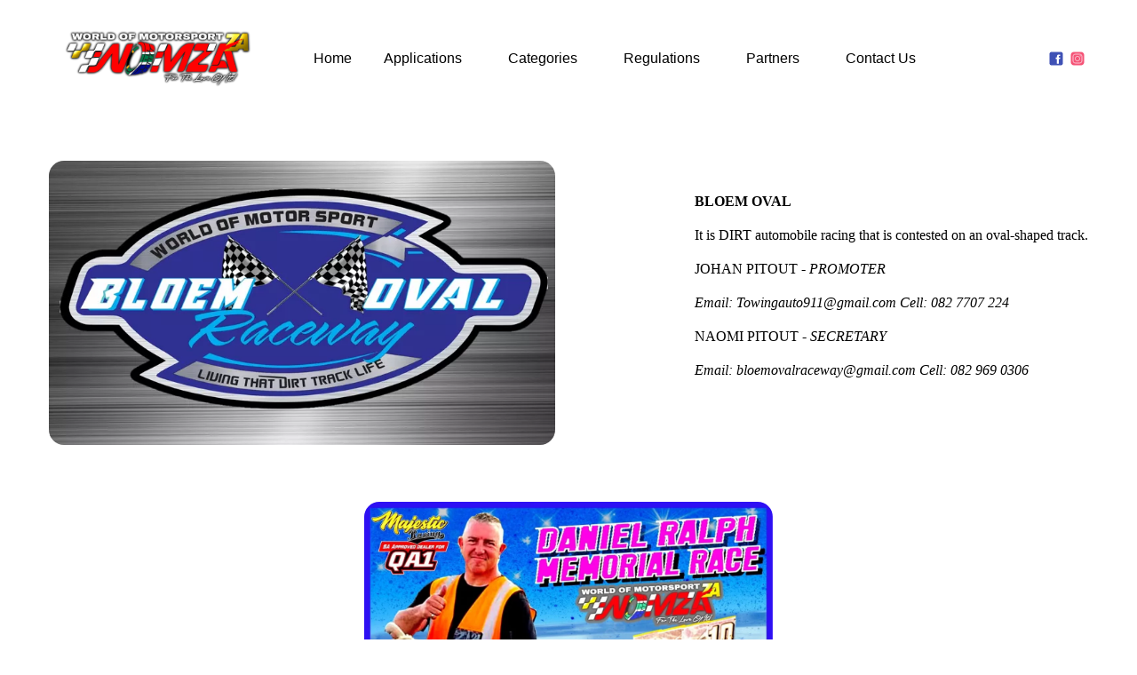

--- FILE ---
content_type: text/html; charset=utf-8
request_url: https://www.womzasa.co.za/bloem-oval/
body_size: 17863
content:
<!DOCTYPE html>

<html lang="en"><head>
<title>Bloem Oval</title>
<meta charset="utf-8"/>
<meta content="telephone=no" name="format-detection"/>
<meta content="width=device-width,height=device-height,initial-scale=1,maximum-scale=1,user-scalable=0" name="viewport"/>
<link crossorigin="" href="https://fonts.gstatic.com/" rel="preconnect"/>
<link href="/ws/bundles/css/a64bb42f5372564d78c068e137c16b97.css" rel="stylesheet"/></head>
<body>
<ws-global src="/ws/globals/cookie-banner/index.html"><div id="ws-cookie-banner">
</div>
</ws-global><ws-global src="/ws/globals/header-code/index.html"><div id="ws-site-header-wrapper">
<div data-color-palette="custom-palette-1" id="ws-color-palette"><style>
  :root {
    --ws-color-dark-50: 224, 10%, 37%;
    --ws-color-dark-100: 224, 10%, 34%;
    --ws-color-dark-200: 224, 11%, 32%;
    --ws-color-dark-300: 224, 12%, 29%;
    --ws-color-dark-400: 224, 13%, 26%;
    --ws-color-dark-500: 224, 14%, 23%;
    --ws-color-dark-600: 223, 16%, 20%;
    --ws-color-dark-700: 223, 18%, 17%;
    --ws-color-dark-800: 222, 23%, 13%;
    --ws-color-dark-900: 222, 40%, 8%;
    --ws-color-alt-dark-50: 224, 9%, 36%;
    --ws-color-alt-dark-100: 224, 10%, 34%;
    --ws-color-alt-dark-200: 224, 10%, 32%;
    --ws-color-alt-dark-300: 224, 11%, 29%;
    --ws-color-alt-dark-400: 223, 12%, 26%;
    --ws-color-alt-dark-500: 223, 14%, 23%;
    --ws-color-alt-dark-600: 223, 16%, 20%;
    --ws-color-alt-dark-700: 223, 18%, 17%;
    --ws-color-alt-dark-800: 222, 23%, 13%;
    --ws-color-alt-dark-900: 222, 40%, 8%;
    --ws-color-light-50: 202, 100%, 98%;
    --ws-color-light-100: 215, 100%, 97%;
    --ws-color-light-200: 220, 100%, 96%;
    --ws-color-light-300: 220, 44%, 91%;
    --ws-color-light-400: 220, 31%, 87%;
    --ws-color-light-500: 220, 22%, 82%;
    --ws-color-light-600: 220, 17%, 78%;
    --ws-color-light-700: 220, 14%, 72%;
    --ws-color-light-800: 220, 11%, 67%;
    --ws-color-light-900: 220, 10%, 62%;
    --ws-color-alt-light-50: 0, 0%, 100%;
    --ws-color-alt-light-100: 137, 0%, 98%;
    --ws-color-alt-light-200: 137, 0%, 96%;
    --ws-color-alt-light-300: 137, 0%, 94%;
    --ws-color-alt-light-400: 137, 0%, 91%;
    --ws-color-alt-light-500: 137, 0%, 89%;
    --ws-color-alt-light-600: 136, 0%, 87%;
    --ws-color-alt-light-700: 136, 0%, 83%;
    --ws-color-alt-light-800: 136, 0%, 78%;
    --ws-color-alt-light-900: 136, 0%, 72%;
    --ws-color-primary-50: 353, 100%, 96%;
    --ws-color-primary-100: 356, 100%, 90%;
    --ws-color-primary-200: 3, 85%, 77%;
    --ws-color-primary-300: 3, 80%, 68%;
    --ws-color-primary-400: 4, 93%, 62%;
    --ws-color-primary-500: 7, 96%, 56%;
    --ws-color-primary-600: 4, 86%, 54%;
    --ws-color-primary-700: 2, 75%, 49%;
    --ws-color-primary-800: 2, 80%, 45%;
    --ws-color-primary-900: 0, 94%, 39%;
    --ws-color-secondary-50: 240, 39%, 97%;
    --ws-color-secondary-100: 240, 15%, 93%;
    --ws-color-secondary-200: 240, 8%, 88%;
    --ws-color-secondary-300: 240, 5%, 80%;
    --ws-color-secondary-400: 240, 3%, 65%;
    --ws-color-secondary-500: 240, 2%, 52%;
    --ws-color-secondary-600: 239, 2%, 37%;
    --ws-color-secondary-700: 239, 3%, 30%;
    --ws-color-secondary-800: 239, 4%, 18%;
    --ws-color-secondary-900: 240, 22%, 5%;
    --ws-color-warning-50: 46, 100%, 94%;
    --ws-color-warning-100: 45, 100%, 85%;
    --ws-color-warning-200: 45, 99%, 75%;
    --ws-color-warning-300: 46, 99%, 65%;
    --ws-color-warning-400: 45, 99%, 57%;
    --ws-color-warning-500: 45, 99%, 50%;
    --ws-color-warning-600: 42, 100%, 50%;
    --ws-color-warning-700: 38, 100%, 50%;
    --ws-color-warning-800: 34, 100%, 50%;
    --ws-color-warning-900: 26, 100%, 50%;
    --ws-color-error-50: 351, 100%, 96%;
    --ws-color-error-100: 354, 98%, 90%;
    --ws-color-error-200: 360, 71%, 77%;
    --ws-color-error-300: 360, 67%, 67%;
    --ws-color-error-400: 1, 81%, 62%;
    --ws-color-error-500: 4, 87%, 57%;
    --ws-color-error-600: 1, 76%, 54%;
    --ws-color-error-700: 360, 65%, 50%;
    --ws-color-error-800: 360, 68%, 46%;
    --ws-color-error-900: 359, 76%, 40%;
    --ws-color-info-50: 199, 94%, 94%;
    --ws-color-info-100: 199, 93%, 85%;
    --ws-color-info-200: 199, 93%, 75%;
    --ws-color-info-300: 199, 92%, 65%;
    --ws-color-info-400: 199, 92%, 57%;
    --ws-color-info-500: 200, 91%, 52%;
    --ws-color-info-600: 201, 85%, 49%;
    --ws-color-info-700: 203, 85%, 44%;
    --ws-color-info-800: 204, 85%, 40%;
    --ws-color-info-900: 208, 86%, 33%;
    --ws-color-success-50: 127, 47%, 93%;
    --ws-color-success-100: 125, 41%, 83%;
    --ws-color-success-200: 125, 40%, 73%;
    --ws-color-success-300: 126, 40%, 62%;
    --ws-color-success-400: 126, 40%, 54%;
    --ws-color-success-500: 127, 46%, 46%;
    --ws-color-success-600: 127, 49%, 42%;
    --ws-color-success-700: 128, 53%, 36%;
    --ws-color-success-800: 128, 57%, 31%;
    --ws-color-success-900: 132, 77%, 20%;
    --ws-color-text-black: 0, 0%, 0%;
    --ws-color-text-white: 0, 0%, 100%;
    --ws-cookie-banner-background-color: 208, 25%, 10%;
    --ws-cookie-banner-text-color: 0, 0%, 100%;
    --ws-cookie-banner-button-hover-background-color: 0, 0%, 0%;
    --ws-cookie-banner-link-visited-color: 0, 0%, 69%
  }

  ws-block:is([src*='/menu-with-aside-cta/'], [src*='/menu-with-media/'], [src*='/menu-with-categories/']):has(.ws-surface[data-surface='1']) [data-surface='0'].ws-light-0 [slot='menu-content'] ws-text,
  .ws-language-listbox,
  [data-surface].ws-light-0,
  [data-ws-surface-vars='ws-light-0']{
    --ws-surface-form-date-time-picker-wrapper-background-color: var(--ws-color-text-white);
    --ws-surface-form-date-time-picker-current-month-color: var(--ws-color-text-black);
    --ws-surface-form-date-time-picker-line-color: 137, 0%, 98%;
    --ws-surface-form-date-time-picker-current-day-color: var(--ws-color-text-white);
    --ws-surface-form-date-time-picker-current-day-background: var(--ws-color-secondary-600);
    --ws-surface-form-date-time-picker-current-day-background-hover: var(--ws-color-text-white);
    --ws-surface-form-date-time-picker-icon-color: var(--ws-color-secondary-600);
    --ws-surface-form-date-time-picker-icon-hover-color: var(--ws-color-secondary-500);
    --ws-surface-form-date-time-picker-other-month-color: var(--ws-color-text-black);
    --ws-surface-form-date-time-picker-other-month-color-opacity: 0.29;
    --ws-surface-form-date-time-picker-weekday-color: var(--ws-color-text-black);
    --ws-surface-form-date-time-picker-weekday-color-opacity: 0.54;
    --ws-surface-form-time-picker-background-color: var(--ws-color-text-white);
    --ws-surface-form-time-picker-background-hover: var(--ws-color-text-white);
    --ws-surface-form-time-picker-color: var(--ws-color-text-black);
    --ws-surface-form-time-picker-line-color: 137, 0%, 98%;
    --ws-surface-background-color: var(--ws-color-text-white);
    --ws-surface-background-color-opacity: 1;
    --ws-surface-border-color: 136, 0%, 87%;
    --ws-surface-border-color-opacity: 1;
    --ws-surface-block-divider-color: 136, 0%, 87%;
    --ws-surface-block-divider-color-opacity: 1;
    --ws-surface-focus-outline-color: var(--ws-color-info-100);
    --ws-surface-focus-outline-color-opacity: 1;
    --ws-surface-error-focus-outline-color: var(--ws-color-error-100);
    --ws-surface-error-focus-outline-color-opacity: 1;
    --ws-surface-primary-button-1-background-color: var(--ws-color-primary-900);
    --ws-surface-primary-button-1-background-opacity: 1;
    --ws-surface-primary-button-1-text-color: var(--ws-color-text-white);
    --ws-surface-primary-button-1-text-color-opacity: 1;
    --ws-surface-primary-button-1-border-color: var(--ws-color-primary-900);
    --ws-surface-primary-button-1-border-opacity: 1;
    --ws-surface-primary-button-1-hover-background-color: 2, 80%, 45%;
    --ws-surface-primary-button-1-hover-background-opacity: 1;
    --ws-surface-primary-button-1-hover-text-color: var(--ws-color-text-white);
    --ws-surface-primary-button-1-hover-text-color-opacity: 1;
    --ws-surface-primary-button-1-hover-border-color: 2, 80%, 45%;
    --ws-surface-primary-button-1-hover-border-opacity: 1;
    --ws-surface-primary-button-1-active-background-color: var(--ws-color-text-black);
    --ws-surface-primary-button-1-active-background-opacity: 1;
    --ws-surface-primary-button-1-active-text-color: var(--ws-color-text-white);
    --ws-surface-primary-button-1-active-text-color-opacity: 1;
    --ws-surface-primary-button-1-active-border-color: var(--ws-color-text-black);
    --ws-surface-primary-button-1-active-border-opacity: 1;
    --ws-surface-primary-button-1-disabled-background-color: var(--ws-color-primary-900);
    --ws-surface-primary-button-1-disabled-background-opacity: 0.03;
    --ws-surface-primary-button-1-disabled-text-color: var(--ws-color-text-black);
    --ws-surface-primary-button-1-disabled-text-color-opacity: 0.42;
    --ws-surface-primary-button-1-disabled-border-color: var(--ws-color-primary-900);
    --ws-surface-primary-button-1-disabled-border-opacity: 0.03;
    --ws-surface-primary-button-2-background-color: var(--ws-color-primary-900);
    --ws-surface-primary-button-2-background-opacity: 0;
    --ws-surface-primary-button-2-icon-background-color: var(--ws-color-primary-900);
    --ws-surface-primary-button-2-icon-background-opacity: 1;
    --ws-surface-primary-button-2-icon-color: var(--ws-color-text-white);
    --ws-surface-primary-button-2-icon-opacity: 1;
    --ws-surface-primary-button-2-text-color: var(--ws-color-primary-900);
    --ws-surface-primary-button-2-text-color-opacity: 1;
    --ws-surface-primary-button-2-border-color: var(--ws-color-primary-900);
    --ws-surface-primary-button-2-border-opacity: 0;
    --ws-surface-primary-button-2-hover-background-color: 2, 80%, 45%;
    --ws-surface-primary-button-2-hover-background-opacity: 0;
    --ws-surface-primary-button-2-hover-icon-background-color: 2, 80%, 45%;
    --ws-surface-primary-button-2-hover-icon-background-opacity: 1;
    --ws-surface-primary-button-2-hover-icon-color: var(--ws-color-text-white);
    --ws-surface-primary-button-2-hover-icon-opacity: 1;
    --ws-surface-primary-button-2-hover-text-color: 2, 80%, 45%;
    --ws-surface-primary-button-2-hover-text-color-opacity: 1;
    --ws-surface-primary-button-2-hover-border-color: 2, 80%, 45%;
    --ws-surface-primary-button-2-hover-border-opacity: 0;
    --ws-surface-primary-button-2-active-background-color: var(--ws-color-text-black);
    --ws-surface-primary-button-2-active-background-opacity: 0;
    --ws-surface-primary-button-2-active-icon-background-color: var(--ws-color-text-black);
    --ws-surface-primary-button-2-active-icon-background-opacity: 1;
    --ws-surface-primary-button-2-active-icon-color: var(--ws-color-text-white);
    --ws-surface-primary-button-2-active-icon-opacity: 1;
    --ws-surface-primary-button-2-active-text-color: var(--ws-color-text-black);
    --ws-surface-primary-button-2-active-text-color-opacity: 1;
    --ws-surface-primary-button-2-active-border-color: var(--ws-color-text-black);
    --ws-surface-primary-button-2-active-border-opacity: 0;
    --ws-surface-primary-button-2-disabled-background-color: var(--ws-color-primary-900);
    --ws-surface-primary-button-2-disabled-background-opacity: 0;
    --ws-surface-primary-button-2-disabled-icon-background-color: var(--ws-color-primary-900);
    --ws-surface-primary-button-2-disabled-icon-background-opacity: 0.03;
    --ws-surface-primary-button-2-disabled-icon-color: var(--ws-color-text-white);
    --ws-surface-primary-button-2-disabled-icon-opacity: 0.15;
    --ws-surface-primary-button-2-disabled-text-color: var(--ws-color-primary-900);
    --ws-surface-primary-button-2-disabled-text-color-opacity: 0.36;
    --ws-surface-primary-button-2-disabled-border-color: var(--ws-color-primary-900);
    --ws-surface-primary-button-2-disabled-border-opacity: 0;
    --ws-surface-secondary-button-1-background-color: var(--ws-color-light-200);
    --ws-surface-secondary-button-1-background-opacity: 1;
    --ws-surface-secondary-button-1-text-color: var(--ws-color-text-black);
    --ws-surface-secondary-button-1-text-color-opacity: 1;
    --ws-surface-secondary-button-1-border-color: var(--ws-color-light-200);
    --ws-surface-secondary-button-1-border-opacity: 1;
    --ws-surface-secondary-button-1-hover-background-color: var(--ws-color-light-200);
    --ws-surface-secondary-button-1-hover-background-opacity: 0.4;
    --ws-surface-secondary-button-1-hover-text-color: var(--ws-color-text-black);
    --ws-surface-secondary-button-1-hover-text-color-opacity: 1;
    --ws-surface-secondary-button-1-hover-border-color: var(--ws-color-light-200);
    --ws-surface-secondary-button-1-hover-border-opacity: 0.4;
    --ws-surface-secondary-button-1-active-background-color: var(--ws-color-light-200);
    --ws-surface-secondary-button-1-active-background-opacity: 0.4;
    --ws-surface-secondary-button-1-active-text-color: var(--ws-color-text-black);
    --ws-surface-secondary-button-1-active-text-color-opacity: 1;
    --ws-surface-secondary-button-1-active-border-color: var(--ws-color-light-200);
    --ws-surface-secondary-button-1-active-border-opacity: 0.4;
    --ws-surface-secondary-button-1-disabled-background-color: var(--ws-color-light-200);
    --ws-surface-secondary-button-1-disabled-background-opacity: 0.33;
    --ws-surface-secondary-button-1-disabled-text-color: var(--ws-color-text-black);
    --ws-surface-secondary-button-1-disabled-text-color-opacity: 0.29;
    --ws-surface-secondary-button-1-disabled-border-color: var(--ws-color-light-200);
    --ws-surface-secondary-button-1-disabled-border-opacity: 0.33;
    --ws-surface-secondary-button-2-background-color: var(--ws-color-primary-900);
    --ws-surface-secondary-button-2-background-opacity: 0;
    --ws-surface-secondary-button-2-text-color: var(--ws-color-text-black);
    --ws-surface-secondary-button-2-text-color-opacity: 1;
    --ws-surface-secondary-button-2-border-color: var(--ws-color-primary-900);
    --ws-surface-secondary-button-2-border-opacity: 1;
    --ws-surface-secondary-button-2-hover-background-color: var(--ws-color-primary-900);
    --ws-surface-secondary-button-2-hover-background-opacity: 1;
    --ws-surface-secondary-button-2-hover-text-color: var(--ws-color-text-white);
    --ws-surface-secondary-button-2-hover-text-color-opacity: 1;
    --ws-surface-secondary-button-2-hover-border-color: var(--ws-color-primary-900);
    --ws-surface-secondary-button-2-hover-border-opacity: 1;
    --ws-surface-secondary-button-2-active-background-color: var(--ws-color-primary-900);
    --ws-surface-secondary-button-2-active-background-opacity: 1;
    --ws-surface-secondary-button-2-active-text-color: var(--ws-color-text-white);
    --ws-surface-secondary-button-2-active-text-color-opacity: 1;
    --ws-surface-secondary-button-2-active-border-color: var(--ws-color-primary-900);
    --ws-surface-secondary-button-2-active-border-opacity: 1;
    --ws-surface-secondary-button-2-disabled-background-color: var(--ws-color-primary-900);
    --ws-surface-secondary-button-2-disabled-background-opacity: 0.03;
    --ws-surface-secondary-button-2-disabled-text-color: var(--ws-color-text-black);
    --ws-surface-secondary-button-2-disabled-text-color-opacity: 0.29;
    --ws-surface-secondary-button-2-disabled-border-color: var(--ws-color-primary-900);
    --ws-surface-secondary-button-2-disabled-border-opacity: 0.03;
    --ws-surface-secondary-button-3-background-color: var(--ws-color-primary-900);
    --ws-surface-secondary-button-3-background-opacity: 0;
    --ws-surface-secondary-button-3-text-color: var(--ws-color-primary-900);
    --ws-surface-secondary-button-3-text-color-opacity: 1;
    --ws-surface-secondary-button-3-border-color: var(--ws-color-primary-900);
    --ws-surface-secondary-button-3-border-opacity: 1;
    --ws-surface-secondary-button-3-hover-background-color: var(--ws-color-primary-900);
    --ws-surface-secondary-button-3-hover-background-opacity: 1;
    --ws-surface-secondary-button-3-hover-text-color: var(--ws-color-text-white);
    --ws-surface-secondary-button-3-hover-text-color-opacity: 1;
    --ws-surface-secondary-button-3-hover-border-color: var(--ws-color-primary-900);
    --ws-surface-secondary-button-3-hover-border-opacity: 1;
    --ws-surface-secondary-button-3-active-background-color: var(--ws-color-primary-900);
    --ws-surface-secondary-button-3-active-background-opacity: 1;
    --ws-surface-secondary-button-3-active-text-color: var(--ws-color-text-white);
    --ws-surface-secondary-button-3-active-text-color-opacity: 1;
    --ws-surface-secondary-button-3-active-border-color: var(--ws-color-primary-900);
    --ws-surface-secondary-button-3-active-border-opacity: 1;
    --ws-surface-secondary-button-3-disabled-background-color: var(--ws-color-primary-900);
    --ws-surface-secondary-button-3-disabled-background-opacity: 0.03;
    --ws-surface-secondary-button-3-disabled-text-color: var(--ws-color-primary-900);
    --ws-surface-secondary-button-3-disabled-text-color-opacity: 0.36;
    --ws-surface-secondary-button-3-disabled-border-color: var(--ws-color-primary-900);
    --ws-surface-secondary-button-3-disabled-border-opacity: 0.03;
    --ws-surface-secondary-button-4-background-color: var(--ws-color-light-200);
    --ws-surface-secondary-button-4-background-opacity: 0;
    --ws-surface-secondary-button-4-text-color: var(--ws-color-text-black);
    --ws-surface-secondary-button-4-text-color-opacity: 1;
    --ws-surface-secondary-button-4-border-color: var(--ws-color-light-200);
    --ws-surface-secondary-button-4-border-opacity: 1;
    --ws-surface-secondary-button-4-hover-background-color: var(--ws-color-light-200);
    --ws-surface-secondary-button-4-hover-background-opacity: 1;
    --ws-surface-secondary-button-4-hover-text-color: var(--ws-color-text-black);
    --ws-surface-secondary-button-4-hover-text-color-opacity: 1;
    --ws-surface-secondary-button-4-hover-border-color: var(--ws-color-light-200);
    --ws-surface-secondary-button-4-hover-border-opacity: 1;
    --ws-surface-secondary-button-4-active-background-color: var(--ws-color-light-200);
    --ws-surface-secondary-button-4-active-background-opacity: 1;
    --ws-surface-secondary-button-4-active-text-color: var(--ws-color-text-black);
    --ws-surface-secondary-button-4-active-text-color-opacity: 1;
    --ws-surface-secondary-button-4-active-border-color: var(--ws-color-light-200);
    --ws-surface-secondary-button-4-active-border-opacity: 1;
    --ws-surface-secondary-button-4-disabled-background-color: var(--ws-color-light-200);
    --ws-surface-secondary-button-4-disabled-background-opacity: 0.33;
    --ws-surface-secondary-button-4-disabled-text-color: var(--ws-color-text-black);
    --ws-surface-secondary-button-4-disabled-text-color-opacity: 0.29;
    --ws-surface-secondary-button-4-disabled-border-color: var(--ws-color-light-200);
    --ws-surface-secondary-button-4-disabled-border-opacity: 0.33;
    --ws-surface-secondary-button-5-background-color: var(--ws-color-secondary-900);
    --ws-surface-secondary-button-5-background-opacity: 1;
    --ws-surface-secondary-button-5-text-color: var(--ws-color-text-white);
    --ws-surface-secondary-button-5-text-color-opacity: 1;
    --ws-surface-secondary-button-5-border-color: var(--ws-color-secondary-900);
    --ws-surface-secondary-button-5-border-opacity: 1;
    --ws-surface-secondary-button-5-hover-background-color: 239, 4%, 18%;
    --ws-surface-secondary-button-5-hover-background-opacity: 1;
    --ws-surface-secondary-button-5-hover-text-color: var(--ws-color-text-white);
    --ws-surface-secondary-button-5-hover-text-color-opacity: 1;
    --ws-surface-secondary-button-5-hover-border-color: 239, 4%, 18%;
    --ws-surface-secondary-button-5-hover-border-opacity: 1;
    --ws-surface-secondary-button-5-active-background-color: var(--ws-color-text-black);
    --ws-surface-secondary-button-5-active-background-opacity: 1;
    --ws-surface-secondary-button-5-active-text-color: var(--ws-color-text-white);
    --ws-surface-secondary-button-5-active-text-color-opacity: 1;
    --ws-surface-secondary-button-5-active-border-color: var(--ws-color-text-black);
    --ws-surface-secondary-button-5-active-border-opacity: 1;
    --ws-surface-secondary-button-5-disabled-background-color: var(--ws-color-secondary-900);
    --ws-surface-secondary-button-5-disabled-background-opacity: 0.02;
    --ws-surface-secondary-button-5-disabled-text-color: var(--ws-color-text-black);
    --ws-surface-secondary-button-5-disabled-text-color-opacity: 0.42;
    --ws-surface-secondary-button-5-disabled-border-color: var(--ws-color-secondary-900);
    --ws-surface-secondary-button-5-disabled-border-opacity: 0.02;
    --ws-surface-secondary-button-6-background-color: var(--ws-color-primary-900);
    --ws-surface-secondary-button-6-background-opacity: 0;
    --ws-surface-secondary-button-6-text-color: var(--ws-color-primary-900);
    --ws-surface-secondary-button-6-text-color-opacity: 1;
    --ws-surface-secondary-button-6-border-color: var(--ws-color-primary-900);
    --ws-surface-secondary-button-6-border-opacity: 0;
    --ws-surface-secondary-button-6-hover-background-color: 2, 80%, 45%;
    --ws-surface-secondary-button-6-hover-background-opacity: 0;
    --ws-surface-secondary-button-6-hover-text-color: 2, 80%, 45%;
    --ws-surface-secondary-button-6-hover-text-color-opacity: 1;
    --ws-surface-secondary-button-6-hover-border-color: 2, 80%, 45%;
    --ws-surface-secondary-button-6-hover-border-opacity: 0;
    --ws-surface-secondary-button-6-active-background-color: var(--ws-color-text-black);
    --ws-surface-secondary-button-6-active-background-opacity: 0;
    --ws-surface-secondary-button-6-active-text-color: var(--ws-color-text-black);
    --ws-surface-secondary-button-6-active-text-color-opacity: 1;
    --ws-surface-secondary-button-6-active-border-color: var(--ws-color-text-black);
    --ws-surface-secondary-button-6-active-border-opacity: 0;
    --ws-surface-secondary-button-6-disabled-background-color: var(--ws-color-primary-900);
    --ws-surface-secondary-button-6-disabled-background-opacity: 0;
    --ws-surface-secondary-button-6-disabled-text-color: var(--ws-color-primary-900);
    --ws-surface-secondary-button-6-disabled-text-color-opacity: 0.36;
    --ws-surface-secondary-button-6-disabled-border-color: var(--ws-color-primary-900);
    --ws-surface-secondary-button-6-disabled-border-opacity: 0;
    --ws-surface-decoration-1-color: var(--ws-color-secondary-900);
    --ws-surface-decoration-1-color-opacity: 1;
    --ws-surface-decoration-2-color: var(--ws-color-light-200);
    --ws-surface-decoration-2-color-opacity: 1;
    --ws-surface-decoration-3-color: var(--ws-color-primary-900);
    --ws-surface-decoration-3-color-opacity: 1;
    --ws-surface-text-color: var(--ws-color-text-black);
    --ws-surface-text-high-emphasis-opacity: 1;
    --ws-surface-text-medium-emphasis-opacity: 0.54;
    --ws-surface-text-disabled-emphasis-opacity: 0.29;
    --ws-surface-link-text-color: 239, 2%, 37%;
    --ws-surface-link-text-color-opacity: 1;
    --ws-surface-link-hover-text-color: 240, 2%, 52%;
    --ws-surface-link-hover-text-color-opacity: 1;
    --ws-surface-footer-link-text-color: var(--ws-color-text-black);
    --ws-surface-footer-link-text-color-opacity: 1;
    --ws-surface-footer-link-hover-text-color: var(--ws-color-primary-900);
    --ws-surface-footer-link-hover-text-color-opacity: 1;
    --ws-surface-highlighter-text-color: var(--ws-color-text-white);
    --ws-surface-highlighter-background-color: var(--ws-color-secondary-900);
    --ws-surface-mark-text-color: 239, 2%, 37%;
    --ws-surface-mark-text-color-opacity: 1;
    --ws-surface-form-input-border-color: 136, 0%, 87%;
    --ws-surface-form-input-border-color-opacity: 1;
    --ws-surface-form-input-focus-border-color: var(--ws-color-info-500);
    --ws-surface-form-input-focus-border-color-opacity: 1;
    --ws-surface-form-input-disabled-border-color: 136, 0%, 87%;
    --ws-surface-form-input-disabled-border-color-opacity: 0.46;
    --ws-surface-form-input-error-border-color: var(--ws-color-error-300);
    --ws-surface-form-input-error-border-color-opacity: 1;
    --ws-surface-form-validation-error-text-color: var(--ws-color-error-300);
    --ws-surface-form-checkbox-icon-color: var(--ws-color-text-white);
    --ws-surface-form-checkbox-icon-color-opacity: 1;
    --ws-surface-form-checkbox-background-color: var(--ws-color-text-white);
    --ws-surface-form-checkbox-background-color-opacity: 1;
    --ws-surface-form-checkbox-border-color: 136, 0%, 87%;
    --ws-surface-form-checkbox-border-color-opacity: 1;
    --ws-surface-form-checkbox-checked-background-color: var(--ws-color-secondary-600);
    --ws-surface-form-checkbox-checked-background-color-opacity: 1;
    --ws-surface-form-checkbox-checked-border-color: var(--ws-color-secondary-600);
    --ws-surface-form-checkbox-checked-border-color-opacity: 1;
    --ws-surface-form-checkbox-disabled-border-color: 136, 0%, 87%;
    --ws-surface-form-checkbox-disabled-border-color-opacity: 0.46;
    --ws-surface-form-checkbox-disabled-background-color: var(--ws-color-text-white);
    --ws-surface-form-checkbox-disabled-background-color-opacity: 0.46;
    --ws-surface-form-label-color: var(--ws-color-text-black);
    --ws-surface-form-label-color-opacity: 1;
    --ws-surface-form-label-disabled-color-opacity: 0.29;
    --ws-surface-form-input-text-color: var(--ws-color-text-black);
    --ws-surface-form-input-text-color-opacity: 1;
    --ws-surface-social-icon-color: 239, 2%, 37%;
    --ws-surface-social-icon-color-opacity: 1;
    --ws-surface-social-icon-hover-color: 240, 2%, 52%;
    --ws-surface-social-icon-hover-color-opacity: 1;
    --ws-surface-feature-icon-color: 239, 2%, 37%;
    --ws-surface-feature-icon-color-opacity: 1;
    --ws-surface-feature-link-color: var(--ws-color-secondary-600);
    --ws-surface-feature-link-color-opacity: 1;
    --ws-surface-feature-link-hover-color: var(--ws-color-secondary-500);
    --ws-surface-feature-link-hover-color-opacity: 1;
    --ws-surface-contact-icon-color: var(--ws-color-text-black);
    --ws-surface-contact-icon-color-opacity: 0.54;
    --ws-surface-m-table-with-buttons-thead-border-color: var(--ws-color-text-black);
    --ws-surface-m-table-with-buttons-thead-border-color-opacity: 1;
    --ws-surface-m-table-with-buttons-border-color: 137, 0%, 89%;
    --ws-surface-m-table-with-buttons-border-color-opacity: 1;
    --ws-surface-tag-color: var(--ws-color-text-black);
    --ws-surface-tag-color-opacity: 0.55;
    --ws-surface-tag-background-color: var(--ws-color-light-200);
    --ws-surface-tag-background-color-opacity: 1;
    --ws-surface-counter-text-color: var(--ws-color-secondary-600);
    --ws-surface-counter-text-opacity: 1;
    --ws-surface-m-phone-color: var(--ws-color-secondary-600);
    --ws-surface-header-phone-color: 239, 2%, 37%;
    --ws-surface-header-phone-color-opacity: 1;
    --ws-surface-m-nav-link-color: var(--ws-color-text-black);
    --ws-surface-m-nav-link-color-opacity: 1;
    --ws-surface-m-nav-link-hover-color: var(--ws-color-primary-900);
    --ws-surface-m-nav-link-hover-color-opacity: 1;
    --ws-surface-m-nav-link-active-color: var(--ws-color-primary-900);
    --ws-surface-m-nav-link-active-color-opacity: 1;
    --ws-surface-dropdown-arrow-color: var(--ws-color-text-black);
    --ws-surface-dropdown-arrow-disabled-color: var(--ws-color-text-black);
    --ws-surface-dropdown-list-background: var(--ws-color-text-white);
    --ws-surface-dropdown-list-row-background: var(--ws-color-text-white);
    --ws-surface-dropdown-list-row-hover-background: var(--ws-color-text-white);
    --ws-surface-dropdown-list-row-selected-background: var(--ws-color-secondary-900);
    --ws-surface-dropdown-list-text-color: var(--ws-color-text-black);
    --ws-surface-dropdown-list-text-hover-color: var(--ws-color-text-black);
    --ws-surface-dropdown-list-text-selected-color: var(--ws-color-text-white);
    --ws-surface-dropdown-text-color: var(--ws-color-text-black);
    --ws-surface-dropdown-disabled-color: var(--ws-color-text-black);
    --ws-surface-site-name-color: var(--ws-color-text-black);
    --ws-surface-site-name-color-opacity: 1;
    --ws-surface-heading-1-color: var(--ws-color-text-black);
    --ws-surface-heading-1-color-opacity: 1;
    --ws-surface-heading-2-color: var(--ws-color-text-black);
    --ws-surface-heading-2-color-opacity: 1;
    --ws-surface-heading-3-color: var(--ws-color-text-black);
    --ws-surface-heading-3-color-opacity: 1;
    --ws-surface-heading-4-color: var(--ws-color-text-black);
    --ws-surface-heading-4-color-opacity: 1;
    --ws-surface-heading-5-color: var(--ws-color-text-black);
    --ws-surface-heading-5-color-opacity: 1;
    --ws-surface-heading-6-color: var(--ws-color-text-black);
    --ws-surface-heading-6-color-opacity: 0.54;
    --ws-surface-paragraph-color: var(--ws-color-text-black);
    --ws-surface-paragraph-color-opacity: 0.54;
    --ws-surface-blockquote-color: var(--ws-color-text-black);
    --ws-surface-blockquote-color-opacity: 1;
    --ws-surface-decoration-background-color: var(--ws-color-secondary-900);
    --ws-surface-decoration-background-color-opacity: 1;
    --ws-surface-decoration-text-color: var(--ws-color-text-white);
    --ws-surface-overlay-background-color: var(--ws-color-text-white);
    --ws-surface-overlay-background-color-opacity: 1
  }

  ws-block:is([src*='/menu-with-aside-cta/'], [src*='/menu-with-media/'], [src*='/menu-with-categories/']):has(.ws-surface[data-surface='1']) [data-surface='0'].ws-light-1 [slot='menu-content'] ws-text,
  [data-surface].ws-light-1,
  [data-ws-surface-vars='ws-light-1']{
    --ws-surface-form-date-time-picker-wrapper-background-color: var(--ws-color-text-white);
    --ws-surface-form-date-time-picker-current-month-color: var(--ws-color-text-black);
    --ws-surface-form-date-time-picker-line-color: var(--ws-color-light-100);
    --ws-surface-form-date-time-picker-current-day-color: var(--ws-color-text-white);
    --ws-surface-form-date-time-picker-current-day-background: var(--ws-color-secondary-600);
    --ws-surface-form-date-time-picker-current-day-background-hover: var(--ws-color-light-50);
    --ws-surface-form-date-time-picker-icon-color: var(--ws-color-secondary-600);
    --ws-surface-form-date-time-picker-icon-hover-color: var(--ws-color-secondary-500);
    --ws-surface-form-date-time-picker-other-month-color: var(--ws-color-text-black);
    --ws-surface-form-date-time-picker-other-month-color-opacity: 0.29;
    --ws-surface-form-date-time-picker-weekday-color: var(--ws-color-text-black);
    --ws-surface-form-date-time-picker-weekday-color-opacity: 0.55;
    --ws-surface-form-time-picker-background-color: var(--ws-color-text-white);
    --ws-surface-form-time-picker-background-hover: var(--ws-color-light-50);
    --ws-surface-form-time-picker-color: var(--ws-color-text-black);
    --ws-surface-form-time-picker-line-color: var(--ws-color-light-100);
    --ws-surface-background-color: var(--ws-color-light-200);
    --ws-surface-background-color-opacity: 1;
    --ws-surface-border-color: 220, 22%, 82%;
    --ws-surface-border-color-opacity: 1;
    --ws-surface-block-divider-color: 220, 22%, 82%;
    --ws-surface-block-divider-color-opacity: 1;
    --ws-surface-focus-outline-color: var(--ws-color-info-200);
    --ws-surface-focus-outline-color-opacity: 1;
    --ws-surface-error-focus-outline-color: var(--ws-color-error-200);
    --ws-surface-error-focus-outline-color-opacity: 1;
    --ws-surface-primary-button-1-background-color: var(--ws-color-primary-900);
    --ws-surface-primary-button-1-background-opacity: 1;
    --ws-surface-primary-button-1-text-color: var(--ws-color-text-white);
    --ws-surface-primary-button-1-text-color-opacity: 1;
    --ws-surface-primary-button-1-border-color: var(--ws-color-primary-900);
    --ws-surface-primary-button-1-border-opacity: 1;
    --ws-surface-primary-button-1-hover-background-color: 2, 80%, 45%;
    --ws-surface-primary-button-1-hover-background-opacity: 1;
    --ws-surface-primary-button-1-hover-text-color: var(--ws-color-text-white);
    --ws-surface-primary-button-1-hover-text-color-opacity: 1;
    --ws-surface-primary-button-1-hover-border-color: 2, 80%, 45%;
    --ws-surface-primary-button-1-hover-border-opacity: 1;
    --ws-surface-primary-button-1-active-background-color: var(--ws-color-text-black);
    --ws-surface-primary-button-1-active-background-opacity: 1;
    --ws-surface-primary-button-1-active-text-color: var(--ws-color-text-white);
    --ws-surface-primary-button-1-active-text-color-opacity: 1;
    --ws-surface-primary-button-1-active-border-color: var(--ws-color-text-black);
    --ws-surface-primary-button-1-active-border-opacity: 1;
    --ws-surface-primary-button-1-disabled-background-color: var(--ws-color-primary-900);
    --ws-surface-primary-button-1-disabled-background-opacity: 0.03;
    --ws-surface-primary-button-1-disabled-text-color: var(--ws-color-text-black);
    --ws-surface-primary-button-1-disabled-text-color-opacity: 0.42;
    --ws-surface-primary-button-1-disabled-border-color: var(--ws-color-primary-900);
    --ws-surface-primary-button-1-disabled-border-opacity: 0.03;
    --ws-surface-primary-button-2-background-color: var(--ws-color-primary-900);
    --ws-surface-primary-button-2-background-opacity: 0;
    --ws-surface-primary-button-2-icon-background-color: var(--ws-color-primary-900);
    --ws-surface-primary-button-2-icon-background-opacity: 1;
    --ws-surface-primary-button-2-icon-color: var(--ws-color-text-white);
    --ws-surface-primary-button-2-icon-opacity: 1;
    --ws-surface-primary-button-2-text-color: var(--ws-color-primary-900);
    --ws-surface-primary-button-2-text-color-opacity: 1;
    --ws-surface-primary-button-2-border-color: var(--ws-color-primary-900);
    --ws-surface-primary-button-2-border-opacity: 0;
    --ws-surface-primary-button-2-hover-background-color: 2, 80%, 45%;
    --ws-surface-primary-button-2-hover-background-opacity: 0;
    --ws-surface-primary-button-2-hover-icon-background-color: 2, 80%, 45%;
    --ws-surface-primary-button-2-hover-icon-background-opacity: 1;
    --ws-surface-primary-button-2-hover-icon-color: var(--ws-color-text-white);
    --ws-surface-primary-button-2-hover-icon-opacity: 1;
    --ws-surface-primary-button-2-hover-text-color: 2, 80%, 45%;
    --ws-surface-primary-button-2-hover-text-color-opacity: 1;
    --ws-surface-primary-button-2-hover-border-color: 2, 80%, 45%;
    --ws-surface-primary-button-2-hover-border-opacity: 0;
    --ws-surface-primary-button-2-active-background-color: var(--ws-color-text-black);
    --ws-surface-primary-button-2-active-background-opacity: 0;
    --ws-surface-primary-button-2-active-icon-background-color: var(--ws-color-text-black);
    --ws-surface-primary-button-2-active-icon-background-opacity: 1;
    --ws-surface-primary-button-2-active-icon-color: var(--ws-color-text-white);
    --ws-surface-primary-button-2-active-icon-opacity: 1;
    --ws-surface-primary-button-2-active-text-color: var(--ws-color-text-black);
    --ws-surface-primary-button-2-active-text-color-opacity: 1;
    --ws-surface-primary-button-2-active-border-color: var(--ws-color-text-black);
    --ws-surface-primary-button-2-active-border-opacity: 0;
    --ws-surface-primary-button-2-disabled-background-color: var(--ws-color-primary-900);
    --ws-surface-primary-button-2-disabled-background-opacity: 0;
    --ws-surface-primary-button-2-disabled-icon-background-color: var(--ws-color-primary-900);
    --ws-surface-primary-button-2-disabled-icon-background-opacity: 0.03;
    --ws-surface-primary-button-2-disabled-icon-color: var(--ws-color-text-white);
    --ws-surface-primary-button-2-disabled-icon-opacity: 0.15;
    --ws-surface-primary-button-2-disabled-text-color: var(--ws-color-primary-900);
    --ws-surface-primary-button-2-disabled-text-color-opacity: 0.37;
    --ws-surface-primary-button-2-disabled-border-color: var(--ws-color-primary-900);
    --ws-surface-primary-button-2-disabled-border-opacity: 0;
    --ws-surface-secondary-button-1-background-color: var(--ws-color-text-white);
    --ws-surface-secondary-button-1-background-opacity: 0.77;
    --ws-surface-secondary-button-1-text-color: var(--ws-color-text-black);
    --ws-surface-secondary-button-1-text-color-opacity: 1;
    --ws-surface-secondary-button-1-border-color: var(--ws-color-text-white);
    --ws-surface-secondary-button-1-border-opacity: 0.77;
    --ws-surface-secondary-button-1-hover-background-color: var(--ws-color-text-white);
    --ws-surface-secondary-button-1-hover-background-opacity: 0.39;
    --ws-surface-secondary-button-1-hover-text-color: var(--ws-color-text-black);
    --ws-surface-secondary-button-1-hover-text-color-opacity: 1;
    --ws-surface-secondary-button-1-hover-border-color: var(--ws-color-text-white);
    --ws-surface-secondary-button-1-hover-border-opacity: 0.39;
    --ws-surface-secondary-button-1-active-background-color: var(--ws-color-text-white);
    --ws-surface-secondary-button-1-active-background-opacity: 0.39;
    --ws-surface-secondary-button-1-active-text-color: var(--ws-color-text-black);
    --ws-surface-secondary-button-1-active-text-color-opacity: 1;
    --ws-surface-secondary-button-1-active-border-color: var(--ws-color-text-white);
    --ws-surface-secondary-button-1-active-border-opacity: 0.39;
    --ws-surface-secondary-button-1-disabled-background-color: var(--ws-color-text-white);
    --ws-surface-secondary-button-1-disabled-background-opacity: 0.32;
    --ws-surface-secondary-button-1-disabled-text-color: var(--ws-color-text-black);
    --ws-surface-secondary-button-1-disabled-text-color-opacity: 0.29;
    --ws-surface-secondary-button-1-disabled-border-color: var(--ws-color-text-white);
    --ws-surface-secondary-button-1-disabled-border-opacity: 0.32;
    --ws-surface-secondary-button-2-background-color: var(--ws-color-primary-900);
    --ws-surface-secondary-button-2-background-opacity: 0;
    --ws-surface-secondary-button-2-text-color: var(--ws-color-text-black);
    --ws-surface-secondary-button-2-text-color-opacity: 1;
    --ws-surface-secondary-button-2-border-color: var(--ws-color-primary-900);
    --ws-surface-secondary-button-2-border-opacity: 1;
    --ws-surface-secondary-button-2-hover-background-color: var(--ws-color-primary-900);
    --ws-surface-secondary-button-2-hover-background-opacity: 1;
    --ws-surface-secondary-button-2-hover-text-color: var(--ws-color-text-white);
    --ws-surface-secondary-button-2-hover-text-color-opacity: 1;
    --ws-surface-secondary-button-2-hover-border-color: var(--ws-color-primary-900);
    --ws-surface-secondary-button-2-hover-border-opacity: 1;
    --ws-surface-secondary-button-2-active-background-color: var(--ws-color-primary-900);
    --ws-surface-secondary-button-2-active-background-opacity: 1;
    --ws-surface-secondary-button-2-active-text-color: var(--ws-color-text-white);
    --ws-surface-secondary-button-2-active-text-color-opacity: 1;
    --ws-surface-secondary-button-2-active-border-color: var(--ws-color-primary-900);
    --ws-surface-secondary-button-2-active-border-opacity: 1;
    --ws-surface-secondary-button-2-disabled-background-color: var(--ws-color-primary-900);
    --ws-surface-secondary-button-2-disabled-background-opacity: 0.03;
    --ws-surface-secondary-button-2-disabled-text-color: var(--ws-color-text-black);
    --ws-surface-secondary-button-2-disabled-text-color-opacity: 0.29;
    --ws-surface-secondary-button-2-disabled-border-color: var(--ws-color-primary-900);
    --ws-surface-secondary-button-2-disabled-border-opacity: 0.03;
    --ws-surface-secondary-button-3-background-color: var(--ws-color-primary-900);
    --ws-surface-secondary-button-3-background-opacity: 0;
    --ws-surface-secondary-button-3-text-color: var(--ws-color-primary-900);
    --ws-surface-secondary-button-3-text-color-opacity: 1;
    --ws-surface-secondary-button-3-border-color: var(--ws-color-primary-900);
    --ws-surface-secondary-button-3-border-opacity: 1;
    --ws-surface-secondary-button-3-hover-background-color: var(--ws-color-primary-900);
    --ws-surface-secondary-button-3-hover-background-opacity: 1;
    --ws-surface-secondary-button-3-hover-text-color: var(--ws-color-text-white);
    --ws-surface-secondary-button-3-hover-text-color-opacity: 1;
    --ws-surface-secondary-button-3-hover-border-color: var(--ws-color-primary-900);
    --ws-surface-secondary-button-3-hover-border-opacity: 1;
    --ws-surface-secondary-button-3-active-background-color: var(--ws-color-primary-900);
    --ws-surface-secondary-button-3-active-background-opacity: 1;
    --ws-surface-secondary-button-3-active-text-color: var(--ws-color-text-white);
    --ws-surface-secondary-button-3-active-text-color-opacity: 1;
    --ws-surface-secondary-button-3-active-border-color: var(--ws-color-primary-900);
    --ws-surface-secondary-button-3-active-border-opacity: 1;
    --ws-surface-secondary-button-3-disabled-background-color: var(--ws-color-primary-900);
    --ws-surface-secondary-button-3-disabled-background-opacity: 0.03;
    --ws-surface-secondary-button-3-disabled-text-color: var(--ws-color-primary-900);
    --ws-surface-secondary-button-3-disabled-text-color-opacity: 0.37;
    --ws-surface-secondary-button-3-disabled-border-color: var(--ws-color-primary-900);
    --ws-surface-secondary-button-3-disabled-border-opacity: 0.03;
    --ws-surface-secondary-button-4-background-color: var(--ws-color-text-white);
    --ws-surface-secondary-button-4-background-opacity: 0;
    --ws-surface-secondary-button-4-text-color: var(--ws-color-text-black);
    --ws-surface-secondary-button-4-text-color-opacity: 1;
    --ws-surface-secondary-button-4-border-color: var(--ws-color-text-white);
    --ws-surface-secondary-button-4-border-opacity: 0.77;
    --ws-surface-secondary-button-4-hover-background-color: var(--ws-color-text-white);
    --ws-surface-secondary-button-4-hover-background-opacity: 0.77;
    --ws-surface-secondary-button-4-hover-text-color: var(--ws-color-text-black);
    --ws-surface-secondary-button-4-hover-text-color-opacity: 1;
    --ws-surface-secondary-button-4-hover-border-color: var(--ws-color-text-white);
    --ws-surface-secondary-button-4-hover-border-opacity: 0.77;
    --ws-surface-secondary-button-4-active-background-color: var(--ws-color-text-white);
    --ws-surface-secondary-button-4-active-background-opacity: 0.77;
    --ws-surface-secondary-button-4-active-text-color: var(--ws-color-text-black);
    --ws-surface-secondary-button-4-active-text-color-opacity: 1;
    --ws-surface-secondary-button-4-active-border-color: var(--ws-color-text-white);
    --ws-surface-secondary-button-4-active-border-opacity: 0.77;
    --ws-surface-secondary-button-4-disabled-background-color: var(--ws-color-text-white);
    --ws-surface-secondary-button-4-disabled-background-opacity: 0.32;
    --ws-surface-secondary-button-4-disabled-text-color: var(--ws-color-text-black);
    --ws-surface-secondary-button-4-disabled-text-color-opacity: 0.29;
    --ws-surface-secondary-button-4-disabled-border-color: var(--ws-color-text-white);
    --ws-surface-secondary-button-4-disabled-border-opacity: 0.32;
    --ws-surface-secondary-button-5-background-color: var(--ws-color-secondary-900);
    --ws-surface-secondary-button-5-background-opacity: 1;
    --ws-surface-secondary-button-5-text-color: var(--ws-color-text-white);
    --ws-surface-secondary-button-5-text-color-opacity: 1;
    --ws-surface-secondary-button-5-border-color: var(--ws-color-secondary-900);
    --ws-surface-secondary-button-5-border-opacity: 1;
    --ws-surface-secondary-button-5-hover-background-color: 239, 4%, 18%;
    --ws-surface-secondary-button-5-hover-background-opacity: 1;
    --ws-surface-secondary-button-5-hover-text-color: var(--ws-color-text-white);
    --ws-surface-secondary-button-5-hover-text-color-opacity: 1;
    --ws-surface-secondary-button-5-hover-border-color: 239, 4%, 18%;
    --ws-surface-secondary-button-5-hover-border-opacity: 1;
    --ws-surface-secondary-button-5-active-background-color: var(--ws-color-text-black);
    --ws-surface-secondary-button-5-active-background-opacity: 1;
    --ws-surface-secondary-button-5-active-text-color: var(--ws-color-text-white);
    --ws-surface-secondary-button-5-active-text-color-opacity: 1;
    --ws-surface-secondary-button-5-active-border-color: var(--ws-color-text-black);
    --ws-surface-secondary-button-5-active-border-opacity: 1;
    --ws-surface-secondary-button-5-disabled-background-color: var(--ws-color-secondary-900);
    --ws-surface-secondary-button-5-disabled-background-opacity: 0.02;
    --ws-surface-secondary-button-5-disabled-text-color: var(--ws-color-text-black);
    --ws-surface-secondary-button-5-disabled-text-color-opacity: 0.42;
    --ws-surface-secondary-button-5-disabled-border-color: var(--ws-color-secondary-900);
    --ws-surface-secondary-button-5-disabled-border-opacity: 0.02;
    --ws-surface-secondary-button-6-background-color: var(--ws-color-primary-900);
    --ws-surface-secondary-button-6-background-opacity: 0;
    --ws-surface-secondary-button-6-text-color: var(--ws-color-primary-900);
    --ws-surface-secondary-button-6-text-color-opacity: 1;
    --ws-surface-secondary-button-6-border-color: var(--ws-color-primary-900);
    --ws-surface-secondary-button-6-border-opacity: 0;
    --ws-surface-secondary-button-6-hover-background-color: 2, 80%, 45%;
    --ws-surface-secondary-button-6-hover-background-opacity: 0;
    --ws-surface-secondary-button-6-hover-text-color: 2, 80%, 45%;
    --ws-surface-secondary-button-6-hover-text-color-opacity: 1;
    --ws-surface-secondary-button-6-hover-border-color: 2, 80%, 45%;
    --ws-surface-secondary-button-6-hover-border-opacity: 0;
    --ws-surface-secondary-button-6-active-background-color: var(--ws-color-text-black);
    --ws-surface-secondary-button-6-active-background-opacity: 0;
    --ws-surface-secondary-button-6-active-text-color: var(--ws-color-text-black);
    --ws-surface-secondary-button-6-active-text-color-opacity: 1;
    --ws-surface-secondary-button-6-active-border-color: var(--ws-color-text-black);
    --ws-surface-secondary-button-6-active-border-opacity: 0;
    --ws-surface-secondary-button-6-disabled-background-color: var(--ws-color-primary-900);
    --ws-surface-secondary-button-6-disabled-background-opacity: 0;
    --ws-surface-secondary-button-6-disabled-text-color: var(--ws-color-primary-900);
    --ws-surface-secondary-button-6-disabled-text-color-opacity: 0.37;
    --ws-surface-secondary-button-6-disabled-border-color: var(--ws-color-primary-900);
    --ws-surface-secondary-button-6-disabled-border-opacity: 0;
    --ws-surface-decoration-1-color: var(--ws-color-secondary-900);
    --ws-surface-decoration-1-color-opacity: 1;
    --ws-surface-decoration-2-color: var(--ws-color-text-white);
    --ws-surface-decoration-2-color-opacity: 0.77;
    --ws-surface-decoration-3-color: var(--ws-color-primary-900);
    --ws-surface-decoration-3-color-opacity: 1;
    --ws-surface-text-color: var(--ws-color-text-black);
    --ws-surface-text-high-emphasis-opacity: 1;
    --ws-surface-text-medium-emphasis-opacity: 0.55;
    --ws-surface-text-disabled-emphasis-opacity: 0.29;
    --ws-surface-link-text-color: 239, 2%, 37%;
    --ws-surface-link-text-color-opacity: 1;
    --ws-surface-link-hover-text-color: 240, 2%, 52%;
    --ws-surface-link-hover-text-color-opacity: 1;
    --ws-surface-footer-link-text-color: var(--ws-color-text-black);
    --ws-surface-footer-link-text-color-opacity: 1;
    --ws-surface-footer-link-hover-text-color: var(--ws-color-primary-900);
    --ws-surface-footer-link-hover-text-color-opacity: 1;
    --ws-surface-highlighter-text-color: var(--ws-color-text-white);
    --ws-surface-highlighter-background-color: var(--ws-color-secondary-900);
    --ws-surface-mark-text-color: 239, 2%, 37%;
    --ws-surface-mark-text-color-opacity: 1;
    --ws-surface-form-input-border-color: 220, 22%, 82%;
    --ws-surface-form-input-border-color-opacity: 1;
    --ws-surface-form-input-focus-border-color: var(--ws-color-info-500);
    --ws-surface-form-input-focus-border-color-opacity: 1;
    --ws-surface-form-input-disabled-border-color: 220, 22%, 82%;
    --ws-surface-form-input-disabled-border-color-opacity: 0.42;
    --ws-surface-form-input-error-border-color: var(--ws-color-error-400);
    --ws-surface-form-input-error-border-color-opacity: 1;
    --ws-surface-form-validation-error-text-color: var(--ws-color-error-400);
    --ws-surface-form-checkbox-icon-color: var(--ws-color-text-white);
    --ws-surface-form-checkbox-icon-color-opacity: 1;
    --ws-surface-form-checkbox-background-color: var(--ws-color-light-300);
    --ws-surface-form-checkbox-background-color-opacity: 1;
    --ws-surface-form-checkbox-border-color: 220, 22%, 82%;
    --ws-surface-form-checkbox-border-color-opacity: 1;
    --ws-surface-form-checkbox-checked-background-color: var(--ws-color-secondary-600);
    --ws-surface-form-checkbox-checked-background-color-opacity: 1;
    --ws-surface-form-checkbox-checked-border-color: var(--ws-color-secondary-600);
    --ws-surface-form-checkbox-checked-border-color-opacity: 1;
    --ws-surface-form-checkbox-disabled-border-color-opacity: 0.42;
    --ws-surface-form-checkbox-disabled-background-color: var(--ws-color-light-300);
    --ws-surface-form-checkbox-disabled-background-color-opacity: var(--ws-color-light-500);
    --ws-surface-form-label-color: var(--ws-color-text-black);
    --ws-surface-form-label-color-opacity: 1;
    --ws-surface-form-label-disabled-color-opacity: 0.29;
    --ws-surface-form-input-text-color: var(--ws-color-text-black);
    --ws-surface-form-input-text-color-opacity: 1;
    --ws-surface-social-icon-color: 239, 2%, 37%;
    --ws-surface-social-icon-color-opacity: 1;
    --ws-surface-social-icon-hover-color: 240, 2%, 52%;
    --ws-surface-social-icon-hover-color-opacity: 1;
    --ws-surface-feature-icon-color: 239, 2%, 37%;
    --ws-surface-feature-icon-color-opacity: 1;
    --ws-surface-feature-link-color: var(--ws-color-secondary-600);
    --ws-surface-feature-link-color-opacity: 1;
    --ws-surface-feature-link-hover-color: var(--ws-color-secondary-500);
    --ws-surface-feature-link-hover-color-opacity: 1;
    --ws-surface-contact-icon-color: var(--ws-color-text-black);
    --ws-surface-contact-icon-color-opacity: 0.55;
    --ws-surface-m-table-with-buttons-thead-border-color: var(--ws-color-text-black);
    --ws-surface-m-table-with-buttons-thead-border-color-opacity: 1;
    --ws-surface-m-table-with-buttons-border-color: var(--ws-color-light-500);
    --ws-surface-m-table-with-buttons-border-color-opacity: 1;
    --ws-surface-tag-color: var(--ws-color-text-black);
    --ws-surface-tag-color-opacity: 0.56;
    --ws-surface-tag-background-color: var(--ws-color-text-white);
    --ws-surface-tag-background-color-opacity: 0.77;
    --ws-surface-counter-text-color: var(--ws-color-secondary-600);
    --ws-surface-counter-text-opacity: 1;
    --ws-surface-m-phone-color: var(--ws-color-secondary-600);
    --ws-surface-header-phone-color: 239, 2%, 37%;
    --ws-surface-header-phone-color-opacity: 1;
    --ws-surface-m-nav-link-color: var(--ws-color-text-black);
    --ws-surface-m-nav-link-color-opacity: 1;
    --ws-surface-m-nav-link-hover-color: var(--ws-color-primary-900);
    --ws-surface-m-nav-link-hover-color-opacity: 1;
    --ws-surface-m-nav-link-active-color: var(--ws-color-primary-900);
    --ws-surface-m-nav-link-active-color-opacity: 1;
    --ws-surface-dropdown-arrow-color: var(--ws-color-text-black);
    --ws-surface-dropdown-arrow-disabled-color: var(--ws-color-text-black);
    --ws-surface-dropdown-list-background: var(--ws-color-text-white);
    --ws-surface-dropdown-list-row-background: var(--ws-color-text-white);
    --ws-surface-dropdown-list-row-hover-background: var(--ws-color-light-50);
    --ws-surface-dropdown-list-row-selected-background: var(--ws-color-secondary-900);
    --ws-surface-dropdown-list-text-color: var(--ws-color-text-black);
    --ws-surface-dropdown-list-text-hover-color: var(--ws-color-text-black);
    --ws-surface-dropdown-list-text-selected-color: var(--ws-color-text-white);
    --ws-surface-dropdown-text-color: var(--ws-color-text-black);
    --ws-surface-dropdown-disabled-color: var(--ws-color-text-black);
    --ws-surface-site-name-color: var(--ws-color-text-black);
    --ws-surface-site-name-color-opacity: 1;
    --ws-surface-heading-1-color: var(--ws-color-text-black);
    --ws-surface-heading-1-color-opacity: 1;
    --ws-surface-heading-2-color: var(--ws-color-text-black);
    --ws-surface-heading-2-color-opacity: 1;
    --ws-surface-heading-3-color: var(--ws-color-text-black);
    --ws-surface-heading-3-color-opacity: 1;
    --ws-surface-heading-4-color: var(--ws-color-text-black);
    --ws-surface-heading-4-color-opacity: 1;
    --ws-surface-heading-5-color: var(--ws-color-text-black);
    --ws-surface-heading-5-color-opacity: 1;
    --ws-surface-heading-6-color: var(--ws-color-text-black);
    --ws-surface-heading-6-color-opacity: 0.55;
    --ws-surface-paragraph-color: var(--ws-color-text-black);
    --ws-surface-paragraph-color-opacity: 0.55;
    --ws-surface-blockquote-color: var(--ws-color-text-black);
    --ws-surface-blockquote-color-opacity: 1;
    --ws-surface-decoration-background-color: var(--ws-color-secondary-900);
    --ws-surface-decoration-background-color-opacity: 1;
    --ws-surface-decoration-text-color: var(--ws-color-text-white);
    --ws-surface-overlay-background-color: var(--ws-color-light-200);
    --ws-surface-overlay-background-color-opacity: 1
  }

  ws-block:is([src*='/menu-with-aside-cta/'], [src*='/menu-with-media/'], [src*='/menu-with-categories/']):has(.ws-surface[data-surface='1']) [data-surface='0'].ws-dark-0 [slot='menu-content'] ws-text,
  ws-block .ws-section:not([data-ws-hidden-children~='block_media']):not([data-ws-hidden-children~='service_image']) .ws-m-media-with-text-overlay ws-text,
  [data-surface].ws-dark-0,
  [data-ws-surface-vars='ws-dark-0']{
    --ws-surface-form-date-time-picker-wrapper-background-color: var(--ws-color-dark-800);
    --ws-surface-form-date-time-picker-current-month-color: var(--ws-color-text-white);
    --ws-surface-form-date-time-picker-line-color: var(--ws-color-dark-600);
    --ws-surface-form-date-time-picker-current-day-color: var(--ws-color-text-white);
    --ws-surface-form-date-time-picker-current-day-background: var(--ws-color-secondary-500);
    --ws-surface-form-date-time-picker-current-day-background-hover: var(--ws-color-dark-700);
    --ws-surface-form-date-time-picker-icon-color: var(--ws-color-secondary-500);
    --ws-surface-form-date-time-picker-icon-hover-color: var(--ws-color-secondary-400);
    --ws-surface-form-date-time-picker-other-month-color: var(--ws-color-text-white);
    --ws-surface-form-date-time-picker-other-month-color-opacity: 0.23;
    --ws-surface-form-date-time-picker-weekday-color: var(--ws-color-text-white);
    --ws-surface-form-date-time-picker-weekday-color-opacity: 0.45;
    --ws-surface-form-time-picker-background-color: var(--ws-color-dark-800);
    --ws-surface-form-time-picker-background-hover: var(--ws-color-dark-700);
    --ws-surface-form-time-picker-color: var(--ws-color-text-white);
    --ws-surface-form-time-picker-line-color: var(--ws-color-dark-600);
    --ws-surface-background-color: var(--ws-color-dark-900);
    --ws-surface-background-color-opacity: 1;
    --ws-surface-border-color: 224, 13%, 26%;
    --ws-surface-border-color-opacity: 1;
    --ws-surface-block-divider-color: 224, 13%, 26%;
    --ws-surface-block-divider-color-opacity: 1;
    --ws-surface-focus-outline-color: var(--ws-color-info-900);
    --ws-surface-focus-outline-color-opacity: 1;
    --ws-surface-error-focus-outline-color: var(--ws-color-error-900);
    --ws-surface-error-focus-outline-color-opacity: 0.77;
    --ws-surface-primary-button-1-background-color: var(--ws-color-primary-900);
    --ws-surface-primary-button-1-background-opacity: 1;
    --ws-surface-primary-button-1-text-color: var(--ws-color-text-white);
    --ws-surface-primary-button-1-text-color-opacity: 1;
    --ws-surface-primary-button-1-border-color: var(--ws-color-primary-900);
    --ws-surface-primary-button-1-border-opacity: 1;
    --ws-surface-primary-button-1-hover-background-color: 2, 80%, 45%;
    --ws-surface-primary-button-1-hover-background-opacity: 1;
    --ws-surface-primary-button-1-hover-text-color: var(--ws-color-text-white);
    --ws-surface-primary-button-1-hover-text-color-opacity: 1;
    --ws-surface-primary-button-1-hover-border-color: 2, 80%, 45%;
    --ws-surface-primary-button-1-hover-border-opacity: 1;
    --ws-surface-primary-button-1-active-background-color: var(--ws-color-text-black);
    --ws-surface-primary-button-1-active-background-opacity: 1;
    --ws-surface-primary-button-1-active-text-color: var(--ws-color-text-white);
    --ws-surface-primary-button-1-active-text-color-opacity: 1;
    --ws-surface-primary-button-1-active-border-color: var(--ws-color-text-black);
    --ws-surface-primary-button-1-active-border-opacity: 1;
    --ws-surface-primary-button-1-disabled-background-color: var(--ws-color-primary-900);
    --ws-surface-primary-button-1-disabled-background-opacity: 0.33;
    --ws-surface-primary-button-1-disabled-text-color: var(--ws-color-text-white);
    --ws-surface-primary-button-1-disabled-text-color-opacity: 0.34;
    --ws-surface-primary-button-1-disabled-border-color: var(--ws-color-primary-900);
    --ws-surface-primary-button-1-disabled-border-opacity: 0.33;
    --ws-surface-primary-button-2-background-color: var(--ws-color-primary-900);
    --ws-surface-primary-button-2-background-opacity: 0;
    --ws-surface-primary-button-2-icon-background-color: var(--ws-color-primary-900);
    --ws-surface-primary-button-2-icon-background-opacity: 1;
    --ws-surface-primary-button-2-icon-color: var(--ws-color-text-white);
    --ws-surface-primary-button-2-icon-opacity: 1;
    --ws-surface-primary-button-2-text-color: 2, 80%, 45%;
    --ws-surface-primary-button-2-text-color-opacity: 1;
    --ws-surface-primary-button-2-border-color: var(--ws-color-primary-900);
    --ws-surface-primary-button-2-border-opacity: 0;
    --ws-surface-primary-button-2-hover-background-color: 2, 80%, 45%;
    --ws-surface-primary-button-2-hover-background-opacity: 0;
    --ws-surface-primary-button-2-hover-icon-background-color: 2, 80%, 45%;
    --ws-surface-primary-button-2-hover-icon-background-opacity: 1;
    --ws-surface-primary-button-2-hover-icon-color: var(--ws-color-text-white);
    --ws-surface-primary-button-2-hover-icon-opacity: 1;
    --ws-surface-primary-button-2-hover-text-color: 2, 75%, 49%;
    --ws-surface-primary-button-2-hover-text-color-opacity: 1;
    --ws-surface-primary-button-2-hover-border-color: 2, 80%, 45%;
    --ws-surface-primary-button-2-hover-border-opacity: 0;
    --ws-surface-primary-button-2-active-background-color: var(--ws-color-text-black);
    --ws-surface-primary-button-2-active-background-opacity: 0;
    --ws-surface-primary-button-2-active-icon-background-color: var(--ws-color-text-black);
    --ws-surface-primary-button-2-active-icon-background-opacity: 1;
    --ws-surface-primary-button-2-active-icon-color: var(--ws-color-text-white);
    --ws-surface-primary-button-2-active-icon-opacity: 1;
    --ws-surface-primary-button-2-active-text-color: var(--ws-color-primary-900);
    --ws-surface-primary-button-2-active-text-color-opacity: 1;
    --ws-surface-primary-button-2-active-border-color: var(--ws-color-text-black);
    --ws-surface-primary-button-2-active-border-opacity: 0;
    --ws-surface-primary-button-2-disabled-background-color: var(--ws-color-primary-900);
    --ws-surface-primary-button-2-disabled-background-opacity: 0;
    --ws-surface-primary-button-2-disabled-icon-background-color: var(--ws-color-primary-900);
    --ws-surface-primary-button-2-disabled-icon-background-opacity: 0.33;
    --ws-surface-primary-button-2-disabled-icon-color: var(--ws-color-text-white);
    --ws-surface-primary-button-2-disabled-icon-opacity: 0.24;
    --ws-surface-primary-button-2-disabled-text-color: 2, 80%, 45%;
    --ws-surface-primary-button-2-disabled-text-color-opacity: 0.65;
    --ws-surface-primary-button-2-disabled-border-color: var(--ws-color-primary-900);
    --ws-surface-primary-button-2-disabled-border-opacity: 0;
    --ws-surface-secondary-button-1-background-color: 223, 16%, 20%;
    --ws-surface-secondary-button-1-background-opacity: 1;
    --ws-surface-secondary-button-1-text-color: var(--ws-color-text-white);
    --ws-surface-secondary-button-1-text-color-opacity: 1;
    --ws-surface-secondary-button-1-border-color: 223, 16%, 20%;
    --ws-surface-secondary-button-1-border-opacity: 1;
    --ws-surface-secondary-button-1-hover-background-color: 223, 16%, 20%;
    --ws-surface-secondary-button-1-hover-background-opacity: 0.4;
    --ws-surface-secondary-button-1-hover-text-color: var(--ws-color-text-white);
    --ws-surface-secondary-button-1-hover-text-color-opacity: 1;
    --ws-surface-secondary-button-1-hover-border-color: 223, 16%, 20%;
    --ws-surface-secondary-button-1-hover-border-opacity: 0.4;
    --ws-surface-secondary-button-1-active-background-color: 223, 16%, 20%;
    --ws-surface-secondary-button-1-active-background-opacity: 0.4;
    --ws-surface-secondary-button-1-active-text-color: var(--ws-color-text-white);
    --ws-surface-secondary-button-1-active-text-color-opacity: 1;
    --ws-surface-secondary-button-1-active-border-color: 223, 16%, 20%;
    --ws-surface-secondary-button-1-active-border-opacity: 0.4;
    --ws-surface-secondary-button-1-disabled-background-color: 223, 16%, 20%;
    --ws-surface-secondary-button-1-disabled-background-opacity: 0.6;
    --ws-surface-secondary-button-1-disabled-text-color: var(--ws-color-text-white);
    --ws-surface-secondary-button-1-disabled-text-color-opacity: 0.22;
    --ws-surface-secondary-button-1-disabled-border-color: 223, 16%, 20%;
    --ws-surface-secondary-button-1-disabled-border-opacity: 0.6;
    --ws-surface-secondary-button-2-background-color: var(--ws-color-primary-900);
    --ws-surface-secondary-button-2-background-opacity: 0;
    --ws-surface-secondary-button-2-text-color: var(--ws-color-text-white);
    --ws-surface-secondary-button-2-text-color-opacity: 1;
    --ws-surface-secondary-button-2-border-color: var(--ws-color-primary-900);
    --ws-surface-secondary-button-2-border-opacity: 1;
    --ws-surface-secondary-button-2-hover-background-color: var(--ws-color-primary-900);
    --ws-surface-secondary-button-2-hover-background-opacity: 1;
    --ws-surface-secondary-button-2-hover-text-color: var(--ws-color-text-white);
    --ws-surface-secondary-button-2-hover-text-color-opacity: 1;
    --ws-surface-secondary-button-2-hover-border-color: var(--ws-color-primary-900);
    --ws-surface-secondary-button-2-hover-border-opacity: 1;
    --ws-surface-secondary-button-2-active-background-color: var(--ws-color-primary-900);
    --ws-surface-secondary-button-2-active-background-opacity: 1;
    --ws-surface-secondary-button-2-active-text-color: var(--ws-color-text-white);
    --ws-surface-secondary-button-2-active-text-color-opacity: 1;
    --ws-surface-secondary-button-2-active-border-color: var(--ws-color-primary-900);
    --ws-surface-secondary-button-2-active-border-opacity: 1;
    --ws-surface-secondary-button-2-disabled-background-color: var(--ws-color-primary-900);
    --ws-surface-secondary-button-2-disabled-background-opacity: 0.33;
    --ws-surface-secondary-button-2-disabled-text-color: var(--ws-color-text-white);
    --ws-surface-secondary-button-2-disabled-text-color-opacity: 0.23;
    --ws-surface-secondary-button-2-disabled-border-color: var(--ws-color-primary-900);
    --ws-surface-secondary-button-2-disabled-border-opacity: 0.33;
    --ws-surface-secondary-button-3-background-color: var(--ws-color-primary-900);
    --ws-surface-secondary-button-3-background-opacity: 0;
    --ws-surface-secondary-button-3-text-color: 2, 80%, 45%;
    --ws-surface-secondary-button-3-text-color-opacity: 1;
    --ws-surface-secondary-button-3-border-color: var(--ws-color-primary-900);
    --ws-surface-secondary-button-3-border-opacity: 1;
    --ws-surface-secondary-button-3-hover-background-color: var(--ws-color-primary-900);
    --ws-surface-secondary-button-3-hover-background-opacity: 1;
    --ws-surface-secondary-button-3-hover-text-color: var(--ws-color-text-white);
    --ws-surface-secondary-button-3-hover-text-color-opacity: 1;
    --ws-surface-secondary-button-3-hover-border-color: var(--ws-color-primary-900);
    --ws-surface-secondary-button-3-hover-border-opacity: 1;
    --ws-surface-secondary-button-3-active-background-color: var(--ws-color-primary-900);
    --ws-surface-secondary-button-3-active-background-opacity: 1;
    --ws-surface-secondary-button-3-active-text-color: var(--ws-color-text-white);
    --ws-surface-secondary-button-3-active-text-color-opacity: 1;
    --ws-surface-secondary-button-3-active-border-color: var(--ws-color-primary-900);
    --ws-surface-secondary-button-3-active-border-opacity: 1;
    --ws-surface-secondary-button-3-disabled-background-color: var(--ws-color-primary-900);
    --ws-surface-secondary-button-3-disabled-background-opacity: 0.33;
    --ws-surface-secondary-button-3-disabled-text-color: 2, 80%, 45%;
    --ws-surface-secondary-button-3-disabled-text-color-opacity: 0.65;
    --ws-surface-secondary-button-3-disabled-border-color: var(--ws-color-primary-900);
    --ws-surface-secondary-button-3-disabled-border-opacity: 0.33;
    --ws-surface-secondary-button-4-background-color: 223, 16%, 20%;
    --ws-surface-secondary-button-4-background-opacity: 0;
    --ws-surface-secondary-button-4-text-color: var(--ws-color-text-white);
    --ws-surface-secondary-button-4-text-color-opacity: 1;
    --ws-surface-secondary-button-4-border-color: 223, 16%, 20%;
    --ws-surface-secondary-button-4-border-opacity: 1;
    --ws-surface-secondary-button-4-hover-background-color: 223, 16%, 20%;
    --ws-surface-secondary-button-4-hover-background-opacity: 1;
    --ws-surface-secondary-button-4-hover-text-color: var(--ws-color-text-white);
    --ws-surface-secondary-button-4-hover-text-color-opacity: 1;
    --ws-surface-secondary-button-4-hover-border-color: 223, 16%, 20%;
    --ws-surface-secondary-button-4-hover-border-opacity: 1;
    --ws-surface-secondary-button-4-active-background-color: 223, 16%, 20%;
    --ws-surface-secondary-button-4-active-background-opacity: 1;
    --ws-surface-secondary-button-4-active-text-color: var(--ws-color-text-white);
    --ws-surface-secondary-button-4-active-text-color-opacity: 1;
    --ws-surface-secondary-button-4-active-border-color: 223, 16%, 20%;
    --ws-surface-secondary-button-4-active-border-opacity: 1;
    --ws-surface-secondary-button-4-disabled-background-color: 223, 16%, 20%;
    --ws-surface-secondary-button-4-disabled-background-opacity: 0.6;
    --ws-surface-secondary-button-4-disabled-text-color: var(--ws-color-text-white);
    --ws-surface-secondary-button-4-disabled-text-color-opacity: 0.23;
    --ws-surface-secondary-button-4-disabled-border-color: 223, 16%, 20%;
    --ws-surface-secondary-button-4-disabled-border-opacity: 0.6;
    --ws-surface-secondary-button-5-background-color: 239, 3%, 30%;
    --ws-surface-secondary-button-5-background-opacity: 1;
    --ws-surface-secondary-button-5-text-color: var(--ws-color-text-white);
    --ws-surface-secondary-button-5-text-color-opacity: 1;
    --ws-surface-secondary-button-5-border-color: 239, 3%, 30%;
    --ws-surface-secondary-button-5-border-opacity: 1;
    --ws-surface-secondary-button-5-hover-background-color: 239, 2%, 37%;
    --ws-surface-secondary-button-5-hover-background-opacity: 1;
    --ws-surface-secondary-button-5-hover-text-color: var(--ws-color-text-white);
    --ws-surface-secondary-button-5-hover-text-color-opacity: 1;
    --ws-surface-secondary-button-5-hover-border-color: 239, 2%, 37%;
    --ws-surface-secondary-button-5-hover-border-opacity: 1;
    --ws-surface-secondary-button-5-active-background-color: 239, 4%, 18%;
    --ws-surface-secondary-button-5-active-background-opacity: 1;
    --ws-surface-secondary-button-5-active-text-color: var(--ws-color-text-white);
    --ws-surface-secondary-button-5-active-text-color-opacity: 1;
    --ws-surface-secondary-button-5-active-border-color: 239, 4%, 18%;
    --ws-surface-secondary-button-5-active-border-opacity: 1;
    --ws-surface-secondary-button-5-disabled-background-color: 239, 3%, 30%;
    --ws-surface-secondary-button-5-disabled-background-opacity: 0.33;
    --ws-surface-secondary-button-5-disabled-text-color: var(--ws-color-text-white);
    --ws-surface-secondary-button-5-disabled-text-color-opacity: 0.31;
    --ws-surface-secondary-button-5-disabled-border-color: 239, 3%, 30%;
    --ws-surface-secondary-button-5-disabled-border-opacity: 0.33;
    --ws-surface-secondary-button-6-background-color: var(--ws-color-primary-900);
    --ws-surface-secondary-button-6-background-opacity: 0;
    --ws-surface-secondary-button-6-text-color: 2, 80%, 45%;
    --ws-surface-secondary-button-6-text-color-opacity: 1;
    --ws-surface-secondary-button-6-border-color: var(--ws-color-primary-900);
    --ws-surface-secondary-button-6-border-opacity: 0;
    --ws-surface-secondary-button-6-hover-background-color: 2, 80%, 45%;
    --ws-surface-secondary-button-6-hover-background-opacity: 0;
    --ws-surface-secondary-button-6-hover-text-color: 2, 75%, 49%;
    --ws-surface-secondary-button-6-hover-text-color-opacity: 1;
    --ws-surface-secondary-button-6-hover-border-color: 2, 80%, 45%;
    --ws-surface-secondary-button-6-hover-border-opacity: 0;
    --ws-surface-secondary-button-6-active-background-color: var(--ws-color-text-black);
    --ws-surface-secondary-button-6-active-background-opacity: 0;
    --ws-surface-secondary-button-6-active-text-color: var(--ws-color-primary-900);
    --ws-surface-secondary-button-6-active-text-color-opacity: 1;
    --ws-surface-secondary-button-6-active-border-color: var(--ws-color-text-black);
    --ws-surface-secondary-button-6-active-border-opacity: 0;
    --ws-surface-secondary-button-6-disabled-background-color: var(--ws-color-primary-900);
    --ws-surface-secondary-button-6-disabled-background-opacity: 0;
    --ws-surface-secondary-button-6-disabled-text-color: 2, 80%, 45%;
    --ws-surface-secondary-button-6-disabled-text-color-opacity: 0.65;
    --ws-surface-secondary-button-6-disabled-border-color: var(--ws-color-primary-900);
    --ws-surface-secondary-button-6-disabled-border-opacity: 0;
    --ws-surface-decoration-1-color: var(--ws-color-secondary-700);
    --ws-surface-decoration-1-color-opacity: 1;
    --ws-surface-decoration-2-color: var(--ws-color-dark-600);
    --ws-surface-decoration-2-color-opacity: 1;
    --ws-surface-decoration-3-color: hsla(0, 94%, 39%, 1);
    --ws-surface-decoration-3-color-opacity: hsla(0, 94%, 39%, 1);
    --ws-surface-text-color: var(--ws-color-text-white);
    --ws-surface-text-high-emphasis-opacity: 1;
    --ws-surface-text-medium-emphasis-opacity: 0.45;
    --ws-surface-text-disabled-emphasis-opacity: 0.23;
    --ws-surface-link-text-color: 240, 2%, 52%;
    --ws-surface-link-text-color-opacity: 1;
    --ws-surface-link-hover-text-color: 240, 3%, 65%;
    --ws-surface-link-hover-text-color-opacity: 1;
    --ws-surface-footer-link-text-color: var(--ws-color-text-white);
    --ws-surface-footer-link-text-color-opacity: 1;
    --ws-surface-footer-link-hover-text-color: var(--ws-color-text-white);
    --ws-surface-footer-link-hover-text-color-opacity: 0.45;
    --ws-surface-highlighter-text-color: var(--ws-color-text-white);
    --ws-surface-highlighter-background-color: var(--ws-color-secondary-700);
    --ws-surface-mark-text-color: 240, 2%, 52%;
    --ws-surface-mark-text-color-opacity: 1;
    --ws-surface-form-input-border-color: 224, 13%, 26%;
    --ws-surface-form-input-border-color-opacity: 1;
    --ws-surface-form-input-focus-border-color: var(--ws-color-info-800);
    --ws-surface-form-input-focus-border-color-opacity: 1;
    --ws-surface-form-input-disabled-border-color: 224, 13%, 26%;
    --ws-surface-form-input-disabled-border-color-opacity: 0.53;
    --ws-surface-form-input-error-border-color: var(--ws-color-error-700);
    --ws-surface-form-input-error-border-color-opacity: 1;
    --ws-surface-form-validation-error-text-color: var(--ws-color-error-500);
    --ws-surface-form-checkbox-icon-color: var(--ws-color-text-white);
    --ws-surface-form-checkbox-icon-color-opacity: 1;
    --ws-surface-form-checkbox-background-color: var(--ws-color-dark-900);
    --ws-surface-form-checkbox-background-color-opacity: 1;
    --ws-surface-form-checkbox-border-color: 224, 13%, 26%;
    --ws-surface-form-checkbox-border-color-opacity: 1;
    --ws-surface-form-checkbox-checked-background-color: var(--ws-color-secondary-500);
    --ws-surface-form-checkbox-checked-background-color-opacity: 1;
    --ws-surface-form-checkbox-checked-border-color: var(--ws-color-secondary-500);
    --ws-surface-form-checkbox-checked-border-color-opacity: 1;
    --ws-surface-form-checkbox-disabled-border-color-opacity: 0.53;
    --ws-surface-form-checkbox-disabled-background-color: var(--ws-color-dark-900);
    --ws-surface-form-checkbox-disabled-background-color-opacity: 0.53;
    --ws-surface-form-label-color: var(--ws-color-text-white);
    --ws-surface-form-label-color-opacity: 1;
    --ws-surface-form-label-disabled-color-opacity: 0.23;
    --ws-surface-form-input-text-color: var(--ws-color-text-white);
    --ws-surface-form-input-text-color-opacity: 1;
    --ws-surface-social-icon-color: 240, 2%, 52%;
    --ws-surface-social-icon-color-opacity: 1;
    --ws-surface-social-icon-hover-color: 240, 3%, 65%;
    --ws-surface-social-icon-hover-color-opacity: 1;
    --ws-surface-feature-icon-color: 240, 2%, 52%;
    --ws-surface-feature-icon-color-opacity: 1;
    --ws-surface-feature-link-color: var(--ws-color-secondary-500);
    --ws-surface-feature-link-color-opacity: 1;
    --ws-surface-feature-link-hover-color: var(--ws-color-secondary-400);
    --ws-surface-feature-link-hover-color-opacity: 1;
    --ws-surface-contact-icon-color: var(--ws-color-text-white);
    --ws-surface-contact-icon-color-opacity: 0.45;
    --ws-surface-m-table-with-buttons-thead-border-color: var(--ws-color-text-white);
    --ws-surface-m-table-with-buttons-thead-border-color-opacity: 1;
    --ws-surface-m-table-with-buttons-border-color: var(--ws-color-dark-500);
    --ws-surface-m-table-with-buttons-border-color-opacity: 1;
    --ws-surface-tag-color: var(--ws-color-text-white);
    --ws-surface-tag-color-opacity: 0.5;
    --ws-surface-tag-background-color: var(--ws-color-dark-600);
    --ws-surface-tag-background-color-opacity: 1;
    --ws-surface-counter-text-color: var(--ws-color-secondary-500);
    --ws-surface-counter-text-opacity: 1;
    --ws-surface-m-phone-color: var(--ws-color-text-white);
    --ws-surface-header-phone-color: var(--ws-color-text-white);
    --ws-surface-header-phone-color-opacity: 1;
    --ws-surface-m-nav-link-color: var(--ws-color-text-white);
    --ws-surface-m-nav-link-color-opacity: 1;
    --ws-surface-m-nav-link-hover-color: var(--ws-color-text-white);
    --ws-surface-m-nav-link-hover-color-opacity: 0.45;
    --ws-surface-m-nav-link-active-color: var(--ws-color-text-white);
    --ws-surface-m-nav-link-active-color-opacity: 0.45;
    --ws-surface-dropdown-arrow-color: var(--ws-color-text-white);
    --ws-surface-dropdown-arrow-disabled-color: var(--ws-color-text-white);
    --ws-surface-dropdown-list-background: var(--ws-color-dark-800);
    --ws-surface-dropdown-list-row-background: var(--ws-color-dark-800);
    --ws-surface-dropdown-list-row-hover-background: var(--ws-color-dark-700);
    --ws-surface-dropdown-list-row-selected-background: var(--ws-color-secondary-700);
    --ws-surface-dropdown-list-text-color: var(--ws-color-text-white);
    --ws-surface-dropdown-list-text-hover-color: var(--ws-color-text-white);
    --ws-surface-dropdown-list-text-selected-color: var(--ws-color-text-white);
    --ws-surface-dropdown-text-color: var(--ws-color-text-white);
    --ws-surface-dropdown-disabled-color: var(--ws-color-text-white);
    --ws-surface-site-name-color: var(--ws-color-text-white);
    --ws-surface-site-name-color-opacity: 1;
    --ws-surface-heading-1-color: var(--ws-color-text-white);
    --ws-surface-heading-1-color-opacity: 1;
    --ws-surface-heading-2-color: var(--ws-color-text-white);
    --ws-surface-heading-2-color-opacity: 1;
    --ws-surface-heading-3-color: var(--ws-color-text-white);
    --ws-surface-heading-3-color-opacity: 1;
    --ws-surface-heading-4-color: var(--ws-color-text-white);
    --ws-surface-heading-4-color-opacity: 1;
    --ws-surface-heading-5-color: var(--ws-color-text-white);
    --ws-surface-heading-5-color-opacity: 1;
    --ws-surface-heading-6-color: var(--ws-color-text-white);
    --ws-surface-heading-6-color-opacity: 0.45;
    --ws-surface-paragraph-color: var(--ws-color-text-white);
    --ws-surface-paragraph-color-opacity: 0.45;
    --ws-surface-blockquote-color: var(--ws-color-text-white);
    --ws-surface-blockquote-color-opacity: 1;
    --ws-surface-decoration-background-color: 239, 3%, 30%;
    --ws-surface-decoration-background-color-opacity: 1;
    --ws-surface-decoration-text-color: var(--ws-color-text-white);
    --ws-surface-overlay-background-color: var(--ws-color-dark-900);
    --ws-surface-overlay-background-color-opacity: 1
  }

  ws-block:is([src*='/menu-with-aside-cta/'], [src*='/menu-with-media/'], [src*='/menu-with-categories/']):has(.ws-surface[data-surface='1']) [data-surface='0'].ws-dark-1 [slot='menu-content'] ws-text,
  [data-surface].ws-dark-1,
  [data-ws-surface-vars='ws-dark-1']{
    --ws-surface-form-date-time-picker-wrapper-background-color: 223, 18%, 17%;
    --ws-surface-form-date-time-picker-current-month-color: var(--ws-color-text-white);
    --ws-surface-form-date-time-picker-line-color: 223, 14%, 23%;
    --ws-surface-form-date-time-picker-current-day-color: var(--ws-color-text-white);
    --ws-surface-form-date-time-picker-current-day-background: var(--ws-color-secondary-500);
    --ws-surface-form-date-time-picker-current-day-background-hover: 223, 16%, 20%;
    --ws-surface-form-date-time-picker-icon-color: var(--ws-color-secondary-400);
    --ws-surface-form-date-time-picker-icon-hover-color: var(--ws-color-secondary-300);
    --ws-surface-form-date-time-picker-other-month-color: var(--ws-color-text-white);
    --ws-surface-form-date-time-picker-other-month-color-opacity: 0.22;
    --ws-surface-form-date-time-picker-weekday-color: var(--ws-color-text-white);
    --ws-surface-form-date-time-picker-weekday-color-opacity: 0.46;
    --ws-surface-form-time-picker-background-color: 223, 18%, 17%;
    --ws-surface-form-time-picker-background-hover: 223, 16%, 20%;
    --ws-surface-form-time-picker-color: var(--ws-color-text-white);
    --ws-surface-form-time-picker-line-color: 223, 14%, 23%;
    --ws-surface-background-color: 222, 23%, 13%;
    --ws-surface-background-color-opacity: 1;
    --ws-surface-border-color: 224, 11%, 29%;
    --ws-surface-border-color-opacity: 1;
    --ws-surface-block-divider-color: 224, 11%, 29%;
    --ws-surface-block-divider-color-opacity: 1;
    --ws-surface-focus-outline-color: var(--ws-color-info-900);
    --ws-surface-focus-outline-color-opacity: 1;
    --ws-surface-error-focus-outline-color: var(--ws-color-error-900);
    --ws-surface-error-focus-outline-color-opacity: 0.77;
    --ws-surface-primary-button-1-background-color: var(--ws-color-primary-900);
    --ws-surface-primary-button-1-background-opacity: 1;
    --ws-surface-primary-button-1-text-color: var(--ws-color-text-white);
    --ws-surface-primary-button-1-text-color-opacity: 1;
    --ws-surface-primary-button-1-border-color: var(--ws-color-primary-900);
    --ws-surface-primary-button-1-border-opacity: 1;
    --ws-surface-primary-button-1-hover-background-color: 2, 80%, 45%;
    --ws-surface-primary-button-1-hover-background-opacity: 1;
    --ws-surface-primary-button-1-hover-text-color: var(--ws-color-text-white);
    --ws-surface-primary-button-1-hover-text-color-opacity: 1;
    --ws-surface-primary-button-1-hover-border-color: 2, 80%, 45%;
    --ws-surface-primary-button-1-hover-border-opacity: 1;
    --ws-surface-primary-button-1-active-background-color: var(--ws-color-text-black);
    --ws-surface-primary-button-1-active-background-opacity: 1;
    --ws-surface-primary-button-1-active-text-color: var(--ws-color-text-white);
    --ws-surface-primary-button-1-active-text-color-opacity: 1;
    --ws-surface-primary-button-1-active-border-color: var(--ws-color-text-black);
    --ws-surface-primary-button-1-active-border-opacity: 1;
    --ws-surface-primary-button-1-disabled-background-color: var(--ws-color-primary-900);
    --ws-surface-primary-button-1-disabled-background-opacity: 0.36;
    --ws-surface-primary-button-1-disabled-text-color: var(--ws-color-text-white);
    --ws-surface-primary-button-1-disabled-text-color-opacity: 0.34;
    --ws-surface-primary-button-1-disabled-border-color: var(--ws-color-primary-900);
    --ws-surface-primary-button-1-disabled-border-opacity: 0.36;
    --ws-surface-primary-button-2-background-color: var(--ws-color-primary-900);
    --ws-surface-primary-button-2-background-opacity: 0;
    --ws-surface-primary-button-2-icon-background-color: var(--ws-color-primary-900);
    --ws-surface-primary-button-2-icon-background-opacity: 1;
    --ws-surface-primary-button-2-icon-color: var(--ws-color-text-white);
    --ws-surface-primary-button-2-icon-opacity: 1;
    --ws-surface-primary-button-2-text-color: 2, 80%, 45%;
    --ws-surface-primary-button-2-text-color-opacity: 1;
    --ws-surface-primary-button-2-border-color: var(--ws-color-primary-900);
    --ws-surface-primary-button-2-border-opacity: 0;
    --ws-surface-primary-button-2-hover-background-color: 2, 80%, 45%;
    --ws-surface-primary-button-2-hover-background-opacity: 0;
    --ws-surface-primary-button-2-hover-icon-background-color: 2, 80%, 45%;
    --ws-surface-primary-button-2-hover-icon-background-opacity: 1;
    --ws-surface-primary-button-2-hover-icon-color: var(--ws-color-text-white);
    --ws-surface-primary-button-2-hover-icon-opacity: 1;
    --ws-surface-primary-button-2-hover-text-color: 2, 75%, 49%;
    --ws-surface-primary-button-2-hover-text-color-opacity: 1;
    --ws-surface-primary-button-2-hover-border-color: 2, 80%, 45%;
    --ws-surface-primary-button-2-hover-border-opacity: 0;
    --ws-surface-primary-button-2-active-background-color: var(--ws-color-text-black);
    --ws-surface-primary-button-2-active-background-opacity: 0;
    --ws-surface-primary-button-2-active-icon-background-color: var(--ws-color-text-black);
    --ws-surface-primary-button-2-active-icon-background-opacity: 1;
    --ws-surface-primary-button-2-active-icon-color: var(--ws-color-text-white);
    --ws-surface-primary-button-2-active-icon-opacity: 1;
    --ws-surface-primary-button-2-active-text-color: var(--ws-color-primary-900);
    --ws-surface-primary-button-2-active-text-color-opacity: 1;
    --ws-surface-primary-button-2-active-border-color: var(--ws-color-text-black);
    --ws-surface-primary-button-2-active-border-opacity: 0;
    --ws-surface-primary-button-2-disabled-background-color: var(--ws-color-primary-900);
    --ws-surface-primary-button-2-disabled-background-opacity: 0;
    --ws-surface-primary-button-2-disabled-icon-background-color: var(--ws-color-primary-900);
    --ws-surface-primary-button-2-disabled-icon-background-opacity: 0.36;
    --ws-surface-primary-button-2-disabled-icon-color: var(--ws-color-text-white);
    --ws-surface-primary-button-2-disabled-icon-opacity: 0.24;
    --ws-surface-primary-button-2-disabled-text-color: 2, 80%, 45%;
    --ws-surface-primary-button-2-disabled-text-color-opacity: 0.7;
    --ws-surface-primary-button-2-disabled-border-color: var(--ws-color-primary-900);
    --ws-surface-primary-button-2-disabled-border-opacity: 0;
    --ws-surface-secondary-button-1-background-color: 224, 10%, 37%;
    --ws-surface-secondary-button-1-background-opacity: 1;
    --ws-surface-secondary-button-1-text-color: var(--ws-color-text-white);
    --ws-surface-secondary-button-1-text-color-opacity: 1;
    --ws-surface-secondary-button-1-border-color: 224, 10%, 37%;
    --ws-surface-secondary-button-1-border-opacity: 1;
    --ws-surface-secondary-button-1-hover-background-color: 224, 10%, 37%;
    --ws-surface-secondary-button-1-hover-background-opacity: 0.4;
    --ws-surface-secondary-button-1-hover-text-color: var(--ws-color-text-white);
    --ws-surface-secondary-button-1-hover-text-color-opacity: 1;
    --ws-surface-secondary-button-1-hover-border-color: 224, 10%, 37%;
    --ws-surface-secondary-button-1-hover-border-opacity: 0.4;
    --ws-surface-secondary-button-1-active-background-color: 224, 10%, 37%;
    --ws-surface-secondary-button-1-active-background-opacity: 0.4;
    --ws-surface-secondary-button-1-active-text-color: var(--ws-color-text-white);
    --ws-surface-secondary-button-1-active-text-color-opacity: 1;
    --ws-surface-secondary-button-1-active-border-color: 224, 10%, 37%;
    --ws-surface-secondary-button-1-active-border-opacity: 0.4;
    --ws-surface-secondary-button-1-disabled-background-color: 224, 10%, 37%;
    --ws-surface-secondary-button-1-disabled-background-opacity: 0.25;
    --ws-surface-secondary-button-1-disabled-text-color: var(--ws-color-text-white);
    --ws-surface-secondary-button-1-disabled-text-color-opacity: 0.22;
    --ws-surface-secondary-button-1-disabled-border-color: 224, 10%, 37%;
    --ws-surface-secondary-button-1-disabled-border-opacity: 0.25;
    --ws-surface-secondary-button-2-background-color: var(--ws-color-primary-900);
    --ws-surface-secondary-button-2-background-opacity: 0;
    --ws-surface-secondary-button-2-text-color: var(--ws-color-text-white);
    --ws-surface-secondary-button-2-text-color-opacity: 1;
    --ws-surface-secondary-button-2-border-color: var(--ws-color-primary-900);
    --ws-surface-secondary-button-2-border-opacity: 1;
    --ws-surface-secondary-button-2-hover-background-color: var(--ws-color-primary-900);
    --ws-surface-secondary-button-2-hover-background-opacity: 1;
    --ws-surface-secondary-button-2-hover-text-color: var(--ws-color-text-white);
    --ws-surface-secondary-button-2-hover-text-color-opacity: 1;
    --ws-surface-secondary-button-2-hover-border-color: var(--ws-color-primary-900);
    --ws-surface-secondary-button-2-hover-border-opacity: 1;
    --ws-surface-secondary-button-2-active-background-color: var(--ws-color-primary-900);
    --ws-surface-secondary-button-2-active-background-opacity: 1;
    --ws-surface-secondary-button-2-active-text-color: var(--ws-color-text-white);
    --ws-surface-secondary-button-2-active-text-color-opacity: 1;
    --ws-surface-secondary-button-2-active-border-color: var(--ws-color-primary-900);
    --ws-surface-secondary-button-2-active-border-opacity: 1;
    --ws-surface-secondary-button-2-disabled-background-color: var(--ws-color-primary-900);
    --ws-surface-secondary-button-2-disabled-background-opacity: 0.36;
    --ws-surface-secondary-button-2-disabled-text-color: var(--ws-color-text-white);
    --ws-surface-secondary-button-2-disabled-text-color-opacity: 0.22;
    --ws-surface-secondary-button-2-disabled-border-color: var(--ws-color-primary-900);
    --ws-surface-secondary-button-2-disabled-border-opacity: 0.36;
    --ws-surface-secondary-button-3-background-color: var(--ws-color-primary-900);
    --ws-surface-secondary-button-3-background-opacity: 0;
    --ws-surface-secondary-button-3-text-color: 2, 80%, 45%;
    --ws-surface-secondary-button-3-text-color-opacity: 1;
    --ws-surface-secondary-button-3-border-color: var(--ws-color-primary-900);
    --ws-surface-secondary-button-3-border-opacity: 1;
    --ws-surface-secondary-button-3-hover-background-color: var(--ws-color-primary-900);
    --ws-surface-secondary-button-3-hover-background-opacity: 1;
    --ws-surface-secondary-button-3-hover-text-color: var(--ws-color-text-white);
    --ws-surface-secondary-button-3-hover-text-color-opacity: 1;
    --ws-surface-secondary-button-3-hover-border-color: var(--ws-color-primary-900);
    --ws-surface-secondary-button-3-hover-border-opacity: 1;
    --ws-surface-secondary-button-3-active-background-color: var(--ws-color-primary-900);
    --ws-surface-secondary-button-3-active-background-opacity: 1;
    --ws-surface-secondary-button-3-active-text-color: var(--ws-color-text-white);
    --ws-surface-secondary-button-3-active-text-color-opacity: 1;
    --ws-surface-secondary-button-3-active-border-color: var(--ws-color-primary-900);
    --ws-surface-secondary-button-3-active-border-opacity: 1;
    --ws-surface-secondary-button-3-disabled-background-color: var(--ws-color-primary-900);
    --ws-surface-secondary-button-3-disabled-background-opacity: 0.36;
    --ws-surface-secondary-button-3-disabled-text-color: 2, 80%, 45%;
    --ws-surface-secondary-button-3-disabled-text-color-opacity: 0.7;
    --ws-surface-secondary-button-3-disabled-border-color: var(--ws-color-primary-900);
    --ws-surface-secondary-button-3-disabled-border-opacity: 0.36;
    --ws-surface-secondary-button-4-background-color: 224, 10%, 37%;
    --ws-surface-secondary-button-4-background-opacity: 0;
    --ws-surface-secondary-button-4-text-color: var(--ws-color-text-white);
    --ws-surface-secondary-button-4-text-color-opacity: 1;
    --ws-surface-secondary-button-4-border-color: 224, 10%, 37%;
    --ws-surface-secondary-button-4-border-opacity: 1;
    --ws-surface-secondary-button-4-hover-background-color: 224, 10%, 37%;
    --ws-surface-secondary-button-4-hover-background-opacity: 1;
    --ws-surface-secondary-button-4-hover-text-color: var(--ws-color-text-white);
    --ws-surface-secondary-button-4-hover-text-color-opacity: 1;
    --ws-surface-secondary-button-4-hover-border-color: 224, 10%, 37%;
    --ws-surface-secondary-button-4-hover-border-opacity: 1;
    --ws-surface-secondary-button-4-active-background-color: 224, 10%, 37%;
    --ws-surface-secondary-button-4-active-background-opacity: 1;
    --ws-surface-secondary-button-4-active-text-color: var(--ws-color-text-white);
    --ws-surface-secondary-button-4-active-text-color-opacity: 1;
    --ws-surface-secondary-button-4-active-border-color: 224, 10%, 37%;
    --ws-surface-secondary-button-4-active-border-opacity: 1;
    --ws-surface-secondary-button-4-disabled-background-color: 224, 10%, 37%;
    --ws-surface-secondary-button-4-disabled-background-opacity: 0.25;
    --ws-surface-secondary-button-4-disabled-text-color: var(--ws-color-text-white);
    --ws-surface-secondary-button-4-disabled-text-color-opacity: 0.22;
    --ws-surface-secondary-button-4-disabled-border-color: 224, 10%, 37%;
    --ws-surface-secondary-button-4-disabled-border-opacity: 0.25;
    --ws-surface-secondary-button-5-background-color: 239, 3%, 30%;
    --ws-surface-secondary-button-5-background-opacity: 1;
    --ws-surface-secondary-button-5-text-color: var(--ws-color-text-white);
    --ws-surface-secondary-button-5-text-color-opacity: 1;
    --ws-surface-secondary-button-5-border-color: 239, 3%, 30%;
    --ws-surface-secondary-button-5-border-opacity: 1;
    --ws-surface-secondary-button-5-hover-background-color: 239, 2%, 37%;
    --ws-surface-secondary-button-5-hover-background-opacity: 1;
    --ws-surface-secondary-button-5-hover-text-color: var(--ws-color-text-white);
    --ws-surface-secondary-button-5-hover-text-color-opacity: 1;
    --ws-surface-secondary-button-5-hover-border-color: 239, 2%, 37%;
    --ws-surface-secondary-button-5-hover-border-opacity: 1;
    --ws-surface-secondary-button-5-active-background-color: 239, 4%, 18%;
    --ws-surface-secondary-button-5-active-background-opacity: 1;
    --ws-surface-secondary-button-5-active-text-color: var(--ws-color-text-white);
    --ws-surface-secondary-button-5-active-text-color-opacity: 1;
    --ws-surface-secondary-button-5-active-border-color: 239, 4%, 18%;
    --ws-surface-secondary-button-5-active-border-opacity: 1;
    --ws-surface-secondary-button-5-disabled-background-color: 239, 3%, 30%;
    --ws-surface-secondary-button-5-disabled-background-opacity: 0.34;
    --ws-surface-secondary-button-5-disabled-text-color: var(--ws-color-text-white);
    --ws-surface-secondary-button-5-disabled-text-color-opacity: 0.31;
    --ws-surface-secondary-button-5-disabled-border-color: 239, 3%, 30%;
    --ws-surface-secondary-button-5-disabled-border-opacity: 0.34;
    --ws-surface-secondary-button-6-background-color: var(--ws-color-primary-900);
    --ws-surface-secondary-button-6-background-opacity: 0;
    --ws-surface-secondary-button-6-text-color: 2, 80%, 45%;
    --ws-surface-secondary-button-6-text-color-opacity: 1;
    --ws-surface-secondary-button-6-border-color: var(--ws-color-primary-900);
    --ws-surface-secondary-button-6-border-opacity: 0;
    --ws-surface-secondary-button-6-hover-background-color: 2, 80%, 45%;
    --ws-surface-secondary-button-6-hover-background-opacity: 0;
    --ws-surface-secondary-button-6-hover-text-color: 2, 75%, 49%;
    --ws-surface-secondary-button-6-hover-text-color-opacity: 1;
    --ws-surface-secondary-button-6-hover-border-color: 2, 80%, 45%;
    --ws-surface-secondary-button-6-hover-border-opacity: 0;
    --ws-surface-secondary-button-6-active-background-color: var(--ws-color-text-black);
    --ws-surface-secondary-button-6-active-background-opacity: 0;
    --ws-surface-secondary-button-6-active-text-color: var(--ws-color-primary-900);
    --ws-surface-secondary-button-6-active-text-color-opacity: 1;
    --ws-surface-secondary-button-6-active-border-color: var(--ws-color-text-black);
    --ws-surface-secondary-button-6-active-border-opacity: 0;
    --ws-surface-secondary-button-6-disabled-background-color: var(--ws-color-primary-900);
    --ws-surface-secondary-button-6-disabled-background-opacity: 0;
    --ws-surface-secondary-button-6-disabled-text-color: 2, 80%, 45%;
    --ws-surface-secondary-button-6-disabled-text-color-opacity: 0.7;
    --ws-surface-secondary-button-6-disabled-border-color: var(--ws-color-primary-900);
    --ws-surface-secondary-button-6-disabled-border-opacity: 0;
    --ws-surface-decoration-1-color: var(--ws-color-secondary-700);
    --ws-surface-decoration-1-color-opacity: 1;
    --ws-surface-decoration-2-color: var(--ws-color-dark-50);
    --ws-surface-decoration-2-color-opacity: 1;
    --ws-surface-decoration-3-color: var(--ws-color-primary-900);
    --ws-surface-decoration-3-color-opacity: 1;
    --ws-surface-text-color: var(--ws-color-text-white);
    --ws-surface-text-high-emphasis-opacity: 1;
    --ws-surface-text-medium-emphasis-opacity: 0.46;
    --ws-surface-text-disabled-emphasis-opacity: 0.22;
    --ws-surface-link-text-color: 240, 3%, 65%;
    --ws-surface-link-text-color-opacity: 1;
    --ws-surface-link-hover-text-color: 240, 5%, 80%;
    --ws-surface-link-hover-text-color-opacity: 1;
    --ws-surface-footer-link-text-color: var(--ws-color-text-white);
    --ws-surface-footer-link-text-color-opacity: 1;
    --ws-surface-footer-link-hover-text-color: var(--ws-color-text-white);
    --ws-surface-footer-link-hover-text-color-opacity: 0.46;
    --ws-surface-highlighter-text-color: var(--ws-color-text-white);
    --ws-surface-highlighter-background-color: var(--ws-color-secondary-700);
    --ws-surface-mark-text-color: 240, 2%, 52%;
    --ws-surface-mark-text-color-opacity: 1;
    --ws-surface-form-input-border-color: 224, 11%, 29%;
    --ws-surface-form-input-border-color-opacity: 1;
    --ws-surface-form-input-focus-border-color: var(--ws-color-info-700);
    --ws-surface-form-input-focus-border-color-opacity: 1;
    --ws-surface-form-input-disabled-border-color: 224, 11%, 29%;
    --ws-surface-form-input-disabled-border-color-opacity: 0.5;
    --ws-surface-form-input-error-border-color: var(--ws-color-error-600);
    --ws-surface-form-input-error-border-color-opacity: 1;
    --ws-surface-form-validation-error-text-color: var(--ws-color-error-400);
    --ws-surface-form-checkbox-icon-color: var(--ws-color-text-white);
    --ws-surface-form-checkbox-icon-color-opacity: 1;
    --ws-surface-form-checkbox-background-color: 222, 40%, 8%;
    --ws-surface-form-checkbox-background-color-opacity: 1;
    --ws-surface-form-checkbox-border-color: 224, 11%, 29%;
    --ws-surface-form-checkbox-border-color-opacity: 1;
    --ws-surface-form-checkbox-checked-background-color: var(--ws-color-secondary-500);
    --ws-surface-form-checkbox-checked-background-color-opacity: 1;
    --ws-surface-form-checkbox-checked-border-color: var(--ws-color-secondary-500);
    --ws-surface-form-checkbox-checked-border-color-opacity: 1;
    --ws-surface-form-checkbox-disabled-border-color-opacity: 0.5;
    --ws-surface-form-checkbox-disabled-background-color: 222, 40%, 8%;
    --ws-surface-form-checkbox-disabled-background-color-opacity: 0.5;
    --ws-surface-form-label-color: var(--ws-color-text-white);
    --ws-surface-form-label-color-opacity: 1;
    --ws-surface-form-label-disabled-color-opacity: 0.22;
    --ws-surface-form-input-text-color: var(--ws-color-text-white);
    --ws-surface-form-input-text-color-opacity: 1;
    --ws-surface-social-icon-color: 240, 2%, 52%;
    --ws-surface-social-icon-color-opacity: 1;
    --ws-surface-social-icon-hover-color: 240, 3%, 65%;
    --ws-surface-social-icon-hover-color-opacity: 1;
    --ws-surface-feature-icon-color: 240, 2%, 52%;
    --ws-surface-feature-icon-color-opacity: 1;
    --ws-surface-feature-link-color: var(--ws-color-secondary-400);
    --ws-surface-feature-link-color-opacity: 1;
    --ws-surface-feature-link-hover-color: var(--ws-color-secondary-300);
    --ws-surface-feature-link-hover-color-opacity: 1;
    --ws-surface-contact-icon-color: var(--ws-color-text-white);
    --ws-surface-contact-icon-color-opacity: 0.46;
    --ws-surface-m-table-with-buttons-thead-border-color: var(--ws-color-text-white);
    --ws-surface-m-table-with-buttons-thead-border-color-opacity: 1;
    --ws-surface-m-table-with-buttons-border-color: 223, 12%, 26%;
    --ws-surface-m-table-with-buttons-border-color-opacity: 1;
    --ws-surface-tag-color: var(--ws-color-text-white);
    --ws-surface-tag-color-opacity: 0.53;
    --ws-surface-tag-background-color: 223, 14%, 23%;
    --ws-surface-tag-background-color-opacity: 1;
    --ws-surface-counter-text-color: var(--ws-color-secondary-500);
    --ws-surface-counter-text-opacity: 1;
    --ws-surface-m-phone-color: var(--ws-color-text-white);
    --ws-surface-header-phone-color: var(--ws-color-text-white);
    --ws-surface-header-phone-color-opacity: 1;
    --ws-surface-m-nav-link-color: var(--ws-color-text-white);
    --ws-surface-m-nav-link-color-opacity: 1;
    --ws-surface-m-nav-link-hover-color: var(--ws-color-text-white);
    --ws-surface-m-nav-link-hover-color-opacity: 0.46;
    --ws-surface-m-nav-link-active-color: var(--ws-color-text-white);
    --ws-surface-m-nav-link-active-color-opacity: 0.46;
    --ws-surface-dropdown-arrow-color: var(--ws-color-text-white);
    --ws-surface-dropdown-arrow-disabled-color: var(--ws-color-text-white);
    --ws-surface-dropdown-list-background: 223, 18%, 17%;
    --ws-surface-dropdown-list-row-background: 223, 18%, 17%;
    --ws-surface-dropdown-list-row-hover-background: 223, 16%, 20%;
    --ws-surface-dropdown-list-row-selected-background: var(--ws-color-secondary-700);
    --ws-surface-dropdown-list-text-color: var(--ws-color-text-white);
    --ws-surface-dropdown-list-text-hover-color: var(--ws-color-text-white);
    --ws-surface-dropdown-list-text-selected-color: var(--ws-color-text-white);
    --ws-surface-dropdown-text-color: var(--ws-color-text-white);
    --ws-surface-dropdown-disabled-color: var(--ws-color-text-white);
    --ws-surface-site-name-color: var(--ws-color-text-white);
    --ws-surface-site-name-color-opacity: 1;
    --ws-surface-heading-1-color: var(--ws-color-text-white);
    --ws-surface-heading-1-color-opacity: 1;
    --ws-surface-heading-2-color: var(--ws-color-text-white);
    --ws-surface-heading-2-color-opacity: 1;
    --ws-surface-heading-3-color: var(--ws-color-text-white);
    --ws-surface-heading-3-color-opacity: 1;
    --ws-surface-heading-4-color: var(--ws-color-text-white);
    --ws-surface-heading-4-color-opacity: 1;
    --ws-surface-heading-5-color: var(--ws-color-text-white);
    --ws-surface-heading-5-color-opacity: 1;
    --ws-surface-heading-6-color: var(--ws-color-text-white);
    --ws-surface-heading-6-color-opacity: 0.46;
    --ws-surface-paragraph-color: var(--ws-color-text-white);
    --ws-surface-paragraph-color-opacity: 0.46;
    --ws-surface-blockquote-color: var(--ws-color-text-white);
    --ws-surface-blockquote-color-opacity: 1;
    --ws-surface-decoration-background-color: 223, 12%, 26%;
    --ws-surface-decoration-background-color-opacity: 1;
    --ws-surface-decoration-text-color: var(--ws-color-text-white);
    --ws-surface-overlay-background-color: 222, 23%, 13%;
    --ws-surface-overlay-background-color-opacity: 1
  }

  [data-surface].ws-dark-2,
  [data-ws-surface-vars='ws-dark-2']{
    --ws-surface-background-color: var(--ws-color-text-black);
    --ws-surface-background-color-opacity: 1;
    --ws-surface-focus-outline-color: var(--ws-color-info-900);
    --ws-surface-error-focus-outline-color-opacity: 0.72;
    --ws-surface-text-color: var(--ws-color-text-white);
    --ws-surface-text-high-emphasis-opacity: 1;
    --ws-surface-text-medium-emphasis-opacity: 0.46;
    --ws-surface-social-icon-color: var(--ws-color-secondary-600);
    --ws-surface-social-icon-color-opacity: 1;
    --ws-surface-social-icon-hover-color: var(--ws-color-secondary-500);
    --ws-surface-social-icon-hover-color-opacity: 1;
    --ws-surface-contact-icon-color: var(--ws-color-text-white);
    --ws-surface-contact-icon-color-opacity: 0.46;
    --ws-surface-m-phone-color: var(--ws-color-text-white);
    --ws-surface-header-phone-color: var(--ws-color-text-white);
    --ws-surface-header-phone-color-opacity: 1;
    --ws-surface-site-name-color: var(--ws-color-text-white);
    --ws-surface-site-name-color-opacity: 1;
    --ws-surface-heading-1-color: var(--ws-color-text-white);
    --ws-surface-heading-1-color-opacity: 1;
    --ws-surface-heading-2-color: var(--ws-color-text-white);
    --ws-surface-heading-2-color-opacity: 1;
    --ws-surface-heading-3-color: var(--ws-color-text-white);
    --ws-surface-heading-3-color-opacity: 1;
    --ws-surface-heading-4-color: var(--ws-color-text-white);
    --ws-surface-heading-4-color-opacity: 1;
    --ws-surface-heading-5-color: var(--ws-color-text-white);
    --ws-surface-heading-5-color-opacity: 1;
    --ws-surface-heading-6-color: var(--ws-color-text-white);
    --ws-surface-heading-6-color-opacity: 0.46;
    --ws-surface-paragraph-color: var(--ws-color-text-white);
    --ws-surface-paragraph-color-opacity: 0.46;
    --ws-surface-blockquote-color: var(--ws-color-text-white);
    --ws-surface-blockquote-color-opacity: 1;
    --ws-surface-decoration-background-color: var(--ws-color-secondary-800);
    --ws-surface-decoration-background-color-opacity: 1;
    --ws-surface-decoration-text-color: var(--ws-color-text-white);
    --ws-surface-overlay-background-color: var(--ws-color-text-black);
    --ws-surface-overlay-background-color-opacity: 1
  }

  [data-surface].ws-primary-0,
  [data-ws-surface-vars='ws-primary-0']{
    --ws-surface-background-color: var(--ws-color-primary-900);
    --ws-surface-background-color-opacity: 1;
    --ws-surface-border-color: 7, 96%, 56%;
    --ws-surface-border-color-opacity: 1;
    --ws-surface-block-divider-color: 7, 96%, 56%;
    --ws-surface-block-divider-color-opacity: 1;
    --ws-surface-focus-outline-color: var(--ws-color-info-600);
    --ws-surface-focus-outline-color-opacity: 1;
    --ws-surface-primary-button-1-background-color: var(--ws-color-secondary-900);
    --ws-surface-primary-button-1-background-opacity: 1;
    --ws-surface-primary-button-1-text-color: var(--ws-color-text-white);
    --ws-surface-primary-button-1-text-color-opacity: 1;
    --ws-surface-primary-button-1-border-color: var(--ws-color-secondary-900);
    --ws-surface-primary-button-1-border-opacity: 1;
    --ws-surface-primary-button-1-hover-background-color: 239, 4%, 18%;
    --ws-surface-primary-button-1-hover-background-opacity: 1;
    --ws-surface-primary-button-1-hover-text-color: var(--ws-color-text-white);
    --ws-surface-primary-button-1-hover-text-color-opacity: 1;
    --ws-surface-primary-button-1-hover-border-color: 239, 4%, 18%;
    --ws-surface-primary-button-1-hover-border-opacity: 1;
    --ws-surface-primary-button-1-active-background-color: var(--ws-color-text-black);
    --ws-surface-primary-button-1-active-background-opacity: 1;
    --ws-surface-primary-button-1-active-text-color: var(--ws-color-text-white);
    --ws-surface-primary-button-1-active-text-color-opacity: 1;
    --ws-surface-primary-button-1-active-border-color: var(--ws-color-text-black);
    --ws-surface-primary-button-1-active-border-opacity: 1;
    --ws-surface-primary-button-1-disabled-background-color: var(--ws-color-secondary-900);
    --ws-surface-primary-button-1-disabled-background-opacity: 0.13;
    --ws-surface-primary-button-1-disabled-text-color: var(--ws-color-text-white);
    --ws-surface-primary-button-1-disabled-text-color-opacity: 0.34;
    --ws-surface-primary-button-1-disabled-border-color: var(--ws-color-secondary-900);
    --ws-surface-primary-button-1-disabled-border-opacity: 0.13;
    --ws-surface-primary-button-2-background-color: var(--ws-color-text-white);
    --ws-surface-primary-button-2-background-opacity: 0;
    --ws-surface-primary-button-2-icon-background-color: var(--ws-color-text-white);
    --ws-surface-primary-button-2-icon-background-opacity: 1;
    --ws-surface-primary-button-2-icon-color: var(--ws-color-primary-900);
    --ws-surface-primary-button-2-icon-opacity: 1;
    --ws-surface-primary-button-2-text-color: var(--ws-color-text-white);
    --ws-surface-primary-button-2-text-color-opacity: 1;
    --ws-surface-primary-button-2-border-color: var(--ws-color-text-white);
    --ws-surface-primary-button-2-border-opacity: 0;
    --ws-surface-primary-button-2-hover-background-color: 353, 100%, 96%;
    --ws-surface-primary-button-2-hover-background-opacity: 0;
    --ws-surface-primary-button-2-hover-icon-background-color: 353, 100%, 96%;
    --ws-surface-primary-button-2-hover-icon-background-opacity: 1;
    --ws-surface-primary-button-2-hover-icon-color: var(--ws-color-primary-900);
    --ws-surface-primary-button-2-hover-icon-opacity: 1;
    --ws-surface-primary-button-2-hover-text-color: 353, 100%, 96%;
    --ws-surface-primary-button-2-hover-text-color-opacity: 1;
    --ws-surface-primary-button-2-hover-border-color: 353, 100%, 96%;
    --ws-surface-primary-button-2-hover-border-opacity: 0;
    --ws-surface-primary-button-2-active-background-color: 353, 100%, 96%;
    --ws-surface-primary-button-2-active-background-opacity: 0;
    --ws-surface-primary-button-2-active-icon-background-color: 353, 100%, 96%;
    --ws-surface-primary-button-2-active-icon-background-opacity: 1;
    --ws-surface-primary-button-2-active-icon-color: var(--ws-color-primary-900);
    --ws-surface-primary-button-2-active-icon-opacity: 1;
    --ws-surface-primary-button-2-active-text-color: 353, 100%, 96%;
    --ws-surface-primary-button-2-active-text-color-opacity: 1;
    --ws-surface-primary-button-2-active-border-color: 353, 100%, 96%;
    --ws-surface-primary-button-2-active-border-opacity: 0;
    --ws-surface-primary-button-2-disabled-background-color: var(--ws-color-text-white);
    --ws-surface-primary-button-2-disabled-background-opacity: 0;
    --ws-surface-primary-button-2-disabled-icon-background-color: var(--ws-color-text-white);
    --ws-surface-primary-button-2-disabled-icon-background-opacity: 0.16;
    --ws-surface-primary-button-2-disabled-icon-color: var(--ws-color-primary-900);
    --ws-surface-primary-button-2-disabled-icon-opacity: 0.19;
    --ws-surface-primary-button-2-disabled-text-color: var(--ws-color-text-white);
    --ws-surface-primary-button-2-disabled-text-color-opacity: 0.43;
    --ws-surface-primary-button-2-disabled-border-color: var(--ws-color-text-white);
    --ws-surface-primary-button-2-disabled-border-opacity: 0;
    --ws-surface-secondary-button-1-background-color: 2, 75%, 49%;
    --ws-surface-secondary-button-1-background-opacity: 1;
    --ws-surface-secondary-button-1-text-color: var(--ws-color-text-white);
    --ws-surface-secondary-button-1-text-color-opacity: 1;
    --ws-surface-secondary-button-1-border-color: 2, 75%, 49%;
    --ws-surface-secondary-button-1-border-opacity: 1;
    --ws-surface-secondary-button-1-hover-background-color: 2, 75%, 49%;
    --ws-surface-secondary-button-1-hover-background-opacity: 0.4;
    --ws-surface-secondary-button-1-hover-text-color: var(--ws-color-text-white);
    --ws-surface-secondary-button-1-hover-text-color-opacity: 1;
    --ws-surface-secondary-button-1-hover-border-color: 2, 75%, 49%;
    --ws-surface-secondary-button-1-hover-border-opacity: 0.4;
    --ws-surface-secondary-button-1-active-background-color: 2, 75%, 49%;
    --ws-surface-secondary-button-1-active-background-opacity: 0.4;
    --ws-surface-secondary-button-1-active-text-color: var(--ws-color-text-white);
    --ws-surface-secondary-button-1-active-text-color-opacity: 1;
    --ws-surface-secondary-button-1-active-border-color: 2, 75%, 49%;
    --ws-surface-secondary-button-1-active-border-opacity: 0.4;
    --ws-surface-secondary-button-1-disabled-background-color: 2, 75%, 49%;
    --ws-surface-secondary-button-1-disabled-background-opacity: 0.69;
    --ws-surface-secondary-button-1-disabled-text-color: var(--ws-color-text-white);
    --ws-surface-secondary-button-1-disabled-text-color-opacity: 0.46;
    --ws-surface-secondary-button-1-disabled-border-color: 2, 75%, 49%;
    --ws-surface-secondary-button-1-disabled-border-opacity: 0.69;
    --ws-surface-secondary-button-2-background-color: var(--ws-color-secondary-900);
    --ws-surface-secondary-button-2-background-opacity: 0;
    --ws-surface-secondary-button-2-text-color: var(--ws-color-text-white);
    --ws-surface-secondary-button-2-text-color-opacity: 1;
    --ws-surface-secondary-button-2-border-color: var(--ws-color-secondary-900);
    --ws-surface-secondary-button-2-border-opacity: 1;
    --ws-surface-secondary-button-2-hover-background-color: var(--ws-color-secondary-900);
    --ws-surface-secondary-button-2-hover-background-opacity: 1;
    --ws-surface-secondary-button-2-hover-text-color: var(--ws-color-text-white);
    --ws-surface-secondary-button-2-hover-text-color-opacity: 1;
    --ws-surface-secondary-button-2-hover-border-color: var(--ws-color-secondary-900);
    --ws-surface-secondary-button-2-hover-border-opacity: 1;
    --ws-surface-secondary-button-2-active-background-color: var(--ws-color-secondary-900);
    --ws-surface-secondary-button-2-active-background-opacity: 1;
    --ws-surface-secondary-button-2-active-text-color: var(--ws-color-text-white);
    --ws-surface-secondary-button-2-active-text-color-opacity: 1;
    --ws-surface-secondary-button-2-active-border-color: var(--ws-color-secondary-900);
    --ws-surface-secondary-button-2-active-border-opacity: 1;
    --ws-surface-secondary-button-2-disabled-background-color: var(--ws-color-secondary-900);
    --ws-surface-secondary-button-2-disabled-background-opacity: 0.13;
    --ws-surface-secondary-button-2-disabled-text-color: var(--ws-color-text-white);
    --ws-surface-secondary-button-2-disabled-text-color-opacity: 0.43;
    --ws-surface-secondary-button-2-disabled-border-color: var(--ws-color-secondary-900);
    --ws-surface-secondary-button-2-disabled-border-opacity: 0.13;
    --ws-surface-secondary-button-3-background-color: var(--ws-color-secondary-900);
    --ws-surface-secondary-button-3-background-opacity: 0;
    --ws-surface-secondary-button-3-text-color: var(--ws-color-text-black);
    --ws-surface-secondary-button-3-text-color-opacity: 1;
    --ws-surface-secondary-button-3-border-color: var(--ws-color-secondary-900);
    --ws-surface-secondary-button-3-border-opacity: 1;
    --ws-surface-secondary-button-3-hover-background-color: var(--ws-color-secondary-900);
    --ws-surface-secondary-button-3-hover-background-opacity: 1;
    --ws-surface-secondary-button-3-hover-text-color: var(--ws-color-text-white);
    --ws-surface-secondary-button-3-hover-text-color-opacity: 1;
    --ws-surface-secondary-button-3-hover-border-color: var(--ws-color-secondary-900);
    --ws-surface-secondary-button-3-hover-border-opacity: 1;
    --ws-surface-secondary-button-3-active-background-color: var(--ws-color-secondary-900);
    --ws-surface-secondary-button-3-active-background-opacity: 1;
    --ws-surface-secondary-button-3-active-text-color: var(--ws-color-text-white);
    --ws-surface-secondary-button-3-active-text-color-opacity: 1;
    --ws-surface-secondary-button-3-active-border-color: var(--ws-color-secondary-900);
    --ws-surface-secondary-button-3-active-border-opacity: 1;
    --ws-surface-secondary-button-3-disabled-background-color: var(--ws-color-secondary-900);
    --ws-surface-secondary-button-3-disabled-background-opacity: 0.13;
    --ws-surface-secondary-button-3-disabled-text-color: var(--ws-color-text-black);
    --ws-surface-secondary-button-3-disabled-text-color-opacity: 0.45;
    --ws-surface-secondary-button-3-disabled-border-color: var(--ws-color-secondary-900);
    --ws-surface-secondary-button-3-disabled-border-opacity: 0.13;
    --ws-surface-secondary-button-4-background-color: 2, 75%, 49%;
    --ws-surface-secondary-button-4-background-opacity: 0;
    --ws-surface-secondary-button-4-text-color: var(--ws-color-text-white);
    --ws-surface-secondary-button-4-text-color-opacity: 1;
    --ws-surface-secondary-button-4-border-color: 2, 75%, 49%;
    --ws-surface-secondary-button-4-border-opacity: 1;
    --ws-surface-secondary-button-4-hover-background-color: 2, 75%, 49%;
    --ws-surface-secondary-button-4-hover-background-opacity: 1;
    --ws-surface-secondary-button-4-hover-text-color: var(--ws-color-text-white);
    --ws-surface-secondary-button-4-hover-text-color-opacity: 1;
    --ws-surface-secondary-button-4-hover-border-color: 2, 75%, 49%;
    --ws-surface-secondary-button-4-hover-border-opacity: 1;
    --ws-surface-secondary-button-4-active-background-color: 2, 75%, 49%;
    --ws-surface-secondary-button-4-active-background-opacity: 1;
    --ws-surface-secondary-button-4-active-text-color: var(--ws-color-text-white);
    --ws-surface-secondary-button-4-active-text-color-opacity: 1;
    --ws-surface-secondary-button-4-active-border-color: 2, 75%, 49%;
    --ws-surface-secondary-button-4-active-border-opacity: 1;
    --ws-surface-secondary-button-4-disabled-background-color: 2, 75%, 49%;
    --ws-surface-secondary-button-4-disabled-background-opacity: 0.69;
    --ws-surface-secondary-button-4-disabled-text-color: var(--ws-color-text-white);
    --ws-surface-secondary-button-4-disabled-text-color-opacity: 0.43;
    --ws-surface-secondary-button-4-disabled-border-color: 2, 75%, 49%;
    --ws-surface-secondary-button-4-disabled-border-opacity: 0.69;
    --ws-surface-secondary-button-5-background-color: 4, 86%, 54%;
    --ws-surface-secondary-button-5-background-opacity: 1;
    --ws-surface-secondary-button-5-text-color: var(--ws-color-text-white);
    --ws-surface-secondary-button-5-text-color-opacity: 1;
    --ws-surface-secondary-button-5-border-color: 4, 86%, 54%;
    --ws-surface-secondary-button-5-border-opacity: 1;
    --ws-surface-secondary-button-5-hover-background-color: 7, 96%, 56%;
    --ws-surface-secondary-button-5-hover-background-opacity: 1;
    --ws-surface-secondary-button-5-hover-text-color: var(--ws-color-text-white);
    --ws-surface-secondary-button-5-hover-text-color-opacity: 1;
    --ws-surface-secondary-button-5-hover-border-color: 7, 96%, 56%;
    --ws-surface-secondary-button-5-hover-border-opacity: 1;
    --ws-surface-secondary-button-5-active-background-color: 2, 75%, 49%;
    --ws-surface-secondary-button-5-active-background-opacity: 1;
    --ws-surface-secondary-button-5-active-text-color: var(--ws-color-text-white);
    --ws-surface-secondary-button-5-active-text-color-opacity: 1;
    --ws-surface-secondary-button-5-active-border-color: 2, 75%, 49%;
    --ws-surface-secondary-button-5-active-border-opacity: 1;
    --ws-surface-secondary-button-5-disabled-background-color: 4, 86%, 54%;
    --ws-surface-secondary-button-5-disabled-background-opacity: 0.43;
    --ws-surface-secondary-button-5-disabled-text-color: var(--ws-color-text-white);
    --ws-surface-secondary-button-5-disabled-text-color-opacity: 0.36;
    --ws-surface-secondary-button-5-disabled-border-color: 4, 86%, 54%;
    --ws-surface-secondary-button-5-disabled-border-opacity: 0.43;
    --ws-surface-secondary-button-6-background-color: var(--ws-color-text-white);
    --ws-surface-secondary-button-6-background-opacity: 0;
    --ws-surface-secondary-button-6-text-color: var(--ws-color-text-white);
    --ws-surface-secondary-button-6-text-color-opacity: 1;
    --ws-surface-secondary-button-6-border-color: var(--ws-color-text-white);
    --ws-surface-secondary-button-6-border-opacity: 0;
    --ws-surface-secondary-button-6-hover-background-color: 353, 100%, 96%;
    --ws-surface-secondary-button-6-hover-background-opacity: 0;
    --ws-surface-secondary-button-6-hover-text-color: 353, 100%, 96%;
    --ws-surface-secondary-button-6-hover-text-color-opacity: 1;
    --ws-surface-secondary-button-6-hover-border-color: 353, 100%, 96%;
    --ws-surface-secondary-button-6-hover-border-opacity: 0;
    --ws-surface-secondary-button-6-active-background-color: 353, 100%, 96%;
    --ws-surface-secondary-button-6-active-background-opacity: 0;
    --ws-surface-secondary-button-6-active-text-color: 353, 100%, 96%;
    --ws-surface-secondary-button-6-active-text-color-opacity: 1;
    --ws-surface-secondary-button-6-active-border-color: 353, 100%, 96%;
    --ws-surface-secondary-button-6-active-border-opacity: 0;
    --ws-surface-secondary-button-6-disabled-background-color: var(--ws-color-text-white);
    --ws-surface-secondary-button-6-disabled-background-opacity: 0;
    --ws-surface-secondary-button-6-disabled-text-color: var(--ws-color-text-white);
    --ws-surface-secondary-button-6-disabled-text-color-opacity: 0.43;
    --ws-surface-secondary-button-6-disabled-border-color: var(--ws-color-text-white);
    --ws-surface-secondary-button-6-disabled-border-opacity: 0;
    --ws-surface-decoration-1-color: var(--ws-color-primary-600);
    --ws-surface-decoration-1-color-opacity: 1;
    --ws-surface-decoration-2-color: var(--ws-color-primary-700);
    --ws-surface-decoration-2-color-opacity: 1;
    --ws-surface-decoration-3-color: var(--ws-color-secondary-900);
    --ws-surface-decoration-3-color-opacity: 1;
    --ws-surface-text-color: var(--ws-color-text-white);
    --ws-surface-text-high-emphasis-opacity: 1;
    --ws-surface-text-medium-emphasis-opacity: 0.82;
    --ws-surface-text-disabled-emphasis-opacity: 0.43;
    --ws-surface-link-text-color: var(--ws-color-text-white);
    --ws-surface-link-text-color-opacity: 1;
    --ws-surface-link-hover-text-color: var(--ws-color-text-white);
    --ws-surface-link-hover-text-color-opacity: 0.4;
    --ws-surface-feature-link-color: var(--ws-color-text-white);
    --ws-surface-feature-link-color-opacity: 1;
    --ws-surface-feature-link-hover-color: var(--ws-color-text-white);
    --ws-surface-feature-link-hover-color-opacity: 0.4;
    --ws-surface-highlighter-text-color: var(--ws-color-text-white);
    --ws-surface-highlighter-background-color: var(--ws-color-secondary-900);
    --ws-surface-social-icon-color: var(--ws-color-text-white);
    --ws-surface-social-icon-color-opacity: 1;
    --ws-surface-social-icon-hover-color: var(--ws-color-text-white);
    --ws-surface-social-icon-hover-color-opacity: 0.4;
    --ws-surface-feature-icon-color: var(--ws-color-text-white);
    --ws-surface-feature-icon-color-opacity: 1;
    --ws-surface-contact-icon-color: var(--ws-color-text-white);
    --ws-surface-contact-icon-color-opacity: 0.82;
    --ws-surface-m-phone-color: var(--ws-color-text-white);
    --ws-surface-header-phone-color: var(--ws-color-text-white);
    --ws-surface-header-phone-color-opacity: 1;
    --ws-surface-m-nav-link-color: var(--ws-color-text-white);
    --ws-surface-m-nav-link-color-opacity: 1;
    --ws-surface-m-nav-link-hover-color: var(--ws-color-text-white);
    --ws-surface-m-nav-link-hover-color-opacity: 0.82;
    --ws-surface-m-nav-link-active-color: var(--ws-color-text-white);
    --ws-surface-m-nav-link-active-color-opacity: 0.82;
    --ws-surface-footer-link-text-color: var(--ws-color-text-white);
    --ws-surface-footer-link-text-color-opacity: 1;
    --ws-surface-footer-link-hover-text-color: var(--ws-color-text-white);
    --ws-surface-footer-link-hover-text-color-opacity: 0.82;
    --ws-surface-site-name-color: var(--ws-color-text-white);
    --ws-surface-site-name-color-opacity: 1;
    --ws-surface-heading-1-color: var(--ws-color-text-white);
    --ws-surface-heading-1-color-opacity: 1;
    --ws-surface-heading-2-color: var(--ws-color-text-white);
    --ws-surface-heading-2-color-opacity: 1;
    --ws-surface-heading-3-color: var(--ws-color-text-white);
    --ws-surface-heading-3-color-opacity: 1;
    --ws-surface-heading-4-color: var(--ws-color-text-white);
    --ws-surface-heading-4-color-opacity: 1;
    --ws-surface-heading-5-color: var(--ws-color-text-white);
    --ws-surface-heading-5-color-opacity: 1;
    --ws-surface-heading-6-color: var(--ws-color-text-white);
    --ws-surface-heading-6-color-opacity: 0.82;
    --ws-surface-paragraph-color: var(--ws-color-text-white);
    --ws-surface-paragraph-color-opacity: 0.82;
    --ws-surface-blockquote-color: var(--ws-color-text-white);
    --ws-surface-blockquote-color-opacity: 1;
    --ws-surface-decoration-background-color: 4, 86%, 54%;
    --ws-surface-decoration-background-color-opacity: 1;
    --ws-surface-decoration-text-color: var(--ws-color-text-white);
    --ws-surface-overlay-background-color: var(--ws-color-primary-900);
    --ws-surface-overlay-background-color-opacity: 1
  }

  .ws-m-testimonial ws-media-container:before,
  .ws-m-testimonial ws-media-container:after,
  .ws-m-schedule table thead,
  [data-surface].ws-secondary-0,
   [data-ws-surface-vars='ws-secondary-0']{
    --ws-surface-background-color: var(--ws-color-secondary-900);
    --ws-surface-background-color-opacity: 1;
    --ws-surface-border-color: 239, 3%, 30%;
    --ws-surface-border-color-opacity: 1;
    --ws-surface-block-divider-color: 239, 3%, 30%;
    --ws-surface-block-divider-color-opacity: 1;
    --ws-surface-focus-outline-color: var(--ws-color-info-900);
    --ws-surface-focus-outline-color-opacity: 1;
    --ws-surface-primary-button-1-background-color: var(--ws-color-primary-900);
    --ws-surface-primary-button-1-background-opacity: 1;
    --ws-surface-primary-button-1-text-color: var(--ws-color-text-white);
    --ws-surface-primary-button-1-text-color-opacity: 1;
    --ws-surface-primary-button-1-border-color: var(--ws-color-primary-900);
    --ws-surface-primary-button-1-border-opacity: 1;
    --ws-surface-primary-button-1-hover-background-color: 2, 80%, 45%;
    --ws-surface-primary-button-1-hover-background-opacity: 1;
    --ws-surface-primary-button-1-hover-text-color: var(--ws-color-text-white);
    --ws-surface-primary-button-1-hover-text-color-opacity: 1;
    --ws-surface-primary-button-1-hover-border-color: 2, 80%, 45%;
    --ws-surface-primary-button-1-hover-border-opacity: 1;
    --ws-surface-primary-button-1-active-background-color: var(--ws-color-text-black);
    --ws-surface-primary-button-1-active-background-opacity: 1;
    --ws-surface-primary-button-1-active-text-color: var(--ws-color-text-white);
    --ws-surface-primary-button-1-active-text-color-opacity: 1;
    --ws-surface-primary-button-1-active-border-color: var(--ws-color-text-black);
    --ws-surface-primary-button-1-active-border-opacity: 1;
    --ws-surface-primary-button-1-disabled-background-color: var(--ws-color-primary-900);
    --ws-surface-primary-button-1-disabled-background-opacity: 0.31;
    --ws-surface-primary-button-1-disabled-text-color: var(--ws-color-text-white);
    --ws-surface-primary-button-1-disabled-text-color-opacity: 0.34;
    --ws-surface-primary-button-1-disabled-border-color: var(--ws-color-primary-900);
    --ws-surface-primary-button-1-disabled-border-opacity: 0.31;
    --ws-surface-primary-button-2-background-color: var(--ws-color-primary-900);
    --ws-surface-primary-button-2-background-opacity: 0;
    --ws-surface-primary-button-2-icon-background-color: var(--ws-color-primary-900);
    --ws-surface-primary-button-2-icon-background-opacity: 1;
    --ws-surface-primary-button-2-icon-color: var(--ws-color-text-white);
    --ws-surface-primary-button-2-icon-opacity: 1;
    --ws-surface-primary-button-2-text-color: 2, 80%, 45%;
    --ws-surface-primary-button-2-text-color-opacity: 1;
    --ws-surface-primary-button-2-border-color: var(--ws-color-primary-900);
    --ws-surface-primary-button-2-border-opacity: 0;
    --ws-surface-primary-button-2-hover-background-color: 2, 80%, 45%;
    --ws-surface-primary-button-2-hover-background-opacity: 0;
    --ws-surface-primary-button-2-hover-icon-background-color: 2, 80%, 45%;
    --ws-surface-primary-button-2-hover-icon-background-opacity: 1;
    --ws-surface-primary-button-2-hover-icon-color: var(--ws-color-text-white);
    --ws-surface-primary-button-2-hover-icon-opacity: 1;
    --ws-surface-primary-button-2-hover-text-color: 2, 75%, 49%;
    --ws-surface-primary-button-2-hover-text-color-opacity: 1;
    --ws-surface-primary-button-2-hover-border-color: 2, 80%, 45%;
    --ws-surface-primary-button-2-hover-border-opacity: 0;
    --ws-surface-primary-button-2-active-background-color: var(--ws-color-text-black);
    --ws-surface-primary-button-2-active-background-opacity: 0;
    --ws-surface-primary-button-2-active-icon-background-color: var(--ws-color-text-black);
    --ws-surface-primary-button-2-active-icon-background-opacity: 1;
    --ws-surface-primary-button-2-active-icon-color: var(--ws-color-text-white);
    --ws-surface-primary-button-2-active-icon-opacity: 1;
    --ws-surface-primary-button-2-active-text-color: var(--ws-color-primary-900);
    --ws-surface-primary-button-2-active-text-color-opacity: 1;
    --ws-surface-primary-button-2-active-border-color: var(--ws-color-text-black);
    --ws-surface-primary-button-2-active-border-opacity: 0;
    --ws-surface-primary-button-2-disabled-background-color: var(--ws-color-primary-900);
    --ws-surface-primary-button-2-disabled-background-opacity: 0;
    --ws-surface-primary-button-2-disabled-icon-background-color: var(--ws-color-primary-900);
    --ws-surface-primary-button-2-disabled-icon-background-opacity: 0.31;
    --ws-surface-primary-button-2-disabled-icon-color: var(--ws-color-text-white);
    --ws-surface-primary-button-2-disabled-icon-opacity: 0.24;
    --ws-surface-primary-button-2-disabled-text-color: 2, 80%, 45%;
    --ws-surface-primary-button-2-disabled-text-color-opacity: 0.63;
    --ws-surface-primary-button-2-disabled-border-color: var(--ws-color-primary-900);
    --ws-surface-primary-button-2-disabled-border-opacity: 0;
    --ws-surface-secondary-button-1-background-color: 239, 4%, 18%;
    --ws-surface-secondary-button-1-background-opacity: 1;
    --ws-surface-secondary-button-1-text-color: var(--ws-color-text-white);
    --ws-surface-secondary-button-1-text-color-opacity: 1;
    --ws-surface-secondary-button-1-border-color: 239, 4%, 18%;
    --ws-surface-secondary-button-1-border-opacity: 1;
    --ws-surface-secondary-button-1-hover-background-color: 239, 4%, 18%;
    --ws-surface-secondary-button-1-hover-background-opacity: 0.4;
    --ws-surface-secondary-button-1-hover-text-color: var(--ws-color-text-white);
    --ws-surface-secondary-button-1-hover-text-color-opacity: 1;
    --ws-surface-secondary-button-1-hover-border-color: 239, 4%, 18%;
    --ws-surface-secondary-button-1-hover-border-opacity: 0.4;
    --ws-surface-secondary-button-1-active-background-color: 239, 4%, 18%;
    --ws-surface-secondary-button-1-active-background-opacity: 0.4;
    --ws-surface-secondary-button-1-active-text-color: var(--ws-color-text-white);
    --ws-surface-secondary-button-1-active-text-color-opacity: 1;
    --ws-surface-secondary-button-1-active-border-color: 239, 4%, 18%;
    --ws-surface-secondary-button-1-active-border-opacity: 0.4;
    --ws-surface-secondary-button-1-disabled-background-color: 239, 4%, 18%;
    --ws-surface-secondary-button-1-disabled-background-opacity: 0.62;
    --ws-surface-secondary-button-1-disabled-text-color: var(--ws-color-text-white);
    --ws-surface-secondary-button-1-disabled-text-color-opacity: 0.22;
    --ws-surface-secondary-button-1-disabled-border-color: 239, 4%, 18%;
    --ws-surface-secondary-button-1-disabled-border-opacity: 0.62;
    --ws-surface-secondary-button-2-background-color: var(--ws-color-primary-900);
    --ws-surface-secondary-button-2-background-opacity: 0;
    --ws-surface-secondary-button-2-text-color: var(--ws-color-text-white);
    --ws-surface-secondary-button-2-text-color-opacity: 1;
    --ws-surface-secondary-button-2-border-color: var(--ws-color-primary-900);
    --ws-surface-secondary-button-2-border-opacity: 1;
    --ws-surface-secondary-button-2-hover-background-color: var(--ws-color-primary-900);
    --ws-surface-secondary-button-2-hover-background-opacity: 1;
    --ws-surface-secondary-button-2-hover-text-color: var(--ws-color-text-white);
    --ws-surface-secondary-button-2-hover-text-color-opacity: 1;
    --ws-surface-secondary-button-2-hover-border-color: var(--ws-color-primary-900);
    --ws-surface-secondary-button-2-hover-border-opacity: 1;
    --ws-surface-secondary-button-2-active-background-color: var(--ws-color-primary-900);
    --ws-surface-secondary-button-2-active-background-opacity: 1;
    --ws-surface-secondary-button-2-active-text-color: var(--ws-color-text-white);
    --ws-surface-secondary-button-2-active-text-color-opacity: 1;
    --ws-surface-secondary-button-2-active-border-color: var(--ws-color-primary-900);
    --ws-surface-secondary-button-2-active-border-opacity: 1;
    --ws-surface-secondary-button-2-disabled-background-color: var(--ws-color-primary-900);
    --ws-surface-secondary-button-2-disabled-background-opacity: 0.31;
    --ws-surface-secondary-button-2-disabled-text-color: var(--ws-color-text-white);
    --ws-surface-secondary-button-2-disabled-text-color-opacity: 0.24;
    --ws-surface-secondary-button-2-disabled-border-color: var(--ws-color-primary-900);
    --ws-surface-secondary-button-2-disabled-border-opacity: 0.31;
    --ws-surface-secondary-button-3-background-color: var(--ws-color-primary-900);
    --ws-surface-secondary-button-3-background-opacity: 0;
    --ws-surface-secondary-button-3-text-color: 2, 80%, 45%;
    --ws-surface-secondary-button-3-text-color-opacity: 1;
    --ws-surface-secondary-button-3-border-color: var(--ws-color-primary-900);
    --ws-surface-secondary-button-3-border-opacity: 1;
    --ws-surface-secondary-button-3-hover-background-color: var(--ws-color-primary-900);
    --ws-surface-secondary-button-3-hover-background-opacity: 1;
    --ws-surface-secondary-button-3-hover-text-color: var(--ws-color-text-white);
    --ws-surface-secondary-button-3-hover-text-color-opacity: 1;
    --ws-surface-secondary-button-3-hover-border-color: var(--ws-color-primary-900);
    --ws-surface-secondary-button-3-hover-border-opacity: 1;
    --ws-surface-secondary-button-3-active-background-color: var(--ws-color-primary-900);
    --ws-surface-secondary-button-3-active-background-opacity: 1;
    --ws-surface-secondary-button-3-active-text-color: var(--ws-color-text-white);
    --ws-surface-secondary-button-3-active-text-color-opacity: 1;
    --ws-surface-secondary-button-3-active-border-color: var(--ws-color-primary-900);
    --ws-surface-secondary-button-3-active-border-opacity: 1;
    --ws-surface-secondary-button-3-disabled-background-color: var(--ws-color-primary-900);
    --ws-surface-secondary-button-3-disabled-background-opacity: 0.31;
    --ws-surface-secondary-button-3-disabled-text-color: 2, 80%, 45%;
    --ws-surface-secondary-button-3-disabled-text-color-opacity: 0.63;
    --ws-surface-secondary-button-3-disabled-border-color: var(--ws-color-primary-900);
    --ws-surface-secondary-button-3-disabled-border-opacity: 0.31;
    --ws-surface-secondary-button-4-background-color: 239, 4%, 18%;
    --ws-surface-secondary-button-4-background-opacity: 0;
    --ws-surface-secondary-button-4-text-color: var(--ws-color-text-white);
    --ws-surface-secondary-button-4-text-color-opacity: 1;
    --ws-surface-secondary-button-4-border-color: 239, 4%, 18%;
    --ws-surface-secondary-button-4-border-opacity: 1;
    --ws-surface-secondary-button-4-hover-background-color: 239, 4%, 18%;
    --ws-surface-secondary-button-4-hover-background-opacity: 1;
    --ws-surface-secondary-button-4-hover-text-color: var(--ws-color-text-white);
    --ws-surface-secondary-button-4-hover-text-color-opacity: 1;
    --ws-surface-secondary-button-4-hover-border-color: 239, 4%, 18%;
    --ws-surface-secondary-button-4-hover-border-opacity: 1;
    --ws-surface-secondary-button-4-active-background-color: 239, 4%, 18%;
    --ws-surface-secondary-button-4-active-background-opacity: 1;
    --ws-surface-secondary-button-4-active-text-color: var(--ws-color-text-white);
    --ws-surface-secondary-button-4-active-text-color-opacity: 1;
    --ws-surface-secondary-button-4-active-border-color: 239, 4%, 18%;
    --ws-surface-secondary-button-4-active-border-opacity: 1;
    --ws-surface-secondary-button-4-disabled-background-color: 239, 4%, 18%;
    --ws-surface-secondary-button-4-disabled-background-opacity: 0.62;
    --ws-surface-secondary-button-4-disabled-text-color: var(--ws-color-text-white);
    --ws-surface-secondary-button-4-disabled-text-color-opacity: 0.24;
    --ws-surface-secondary-button-4-disabled-border-color: 239, 4%, 18%;
    --ws-surface-secondary-button-4-disabled-border-opacity: 0.62;
    --ws-surface-secondary-button-5-background-color: 239, 3%, 30%;
    --ws-surface-secondary-button-5-background-opacity: 1;
    --ws-surface-secondary-button-5-text-color: var(--ws-color-text-white);
    --ws-surface-secondary-button-5-text-color-opacity: 1;
    --ws-surface-secondary-button-5-border-color: 239, 3%, 30%;
    --ws-surface-secondary-button-5-border-opacity: 1;
    --ws-surface-secondary-button-5-hover-background-color: 239, 2%, 37%;
    --ws-surface-secondary-button-5-hover-background-opacity: 1;
    --ws-surface-secondary-button-5-hover-text-color: var(--ws-color-text-white);
    --ws-surface-secondary-button-5-hover-text-color-opacity: 1;
    --ws-surface-secondary-button-5-hover-border-color: 239, 2%, 37%;
    --ws-surface-secondary-button-5-hover-border-opacity: 1;
    --ws-surface-secondary-button-5-active-background-color: 239, 4%, 18%;
    --ws-surface-secondary-button-5-active-background-opacity: 1;
    --ws-surface-secondary-button-5-active-text-color: var(--ws-color-text-white);
    --ws-surface-secondary-button-5-active-text-color-opacity: 1;
    --ws-surface-secondary-button-5-active-border-color: 239, 4%, 18%;
    --ws-surface-secondary-button-5-active-border-opacity: 1;
    --ws-surface-secondary-button-5-disabled-background-color: 239, 3%, 30%;
    --ws-surface-secondary-button-5-disabled-background-opacity: 0.34;
    --ws-surface-secondary-button-5-disabled-text-color: var(--ws-color-text-white);
    --ws-surface-secondary-button-5-disabled-text-color-opacity: 0.31;
    --ws-surface-secondary-button-5-disabled-border-color: 239, 3%, 30%;
    --ws-surface-secondary-button-5-disabled-border-opacity: 0.34;
    --ws-surface-secondary-button-6-background-color: var(--ws-color-primary-900);
    --ws-surface-secondary-button-6-background-opacity: 0;
    --ws-surface-secondary-button-6-text-color: 2, 80%, 45%;
    --ws-surface-secondary-button-6-text-color-opacity: 1;
    --ws-surface-secondary-button-6-border-color: var(--ws-color-primary-900);
    --ws-surface-secondary-button-6-border-opacity: 0;
    --ws-surface-secondary-button-6-hover-background-color: 2, 80%, 45%;
    --ws-surface-secondary-button-6-hover-background-opacity: 0;
    --ws-surface-secondary-button-6-hover-text-color: 2, 75%, 49%;
    --ws-surface-secondary-button-6-hover-text-color-opacity: 1;
    --ws-surface-secondary-button-6-hover-border-color: 2, 80%, 45%;
    --ws-surface-secondary-button-6-hover-border-opacity: 0;
    --ws-surface-secondary-button-6-active-background-color: var(--ws-color-text-black);
    --ws-surface-secondary-button-6-active-background-opacity: 0;
    --ws-surface-secondary-button-6-active-text-color: var(--ws-color-primary-900);
    --ws-surface-secondary-button-6-active-text-color-opacity: 1;
    --ws-surface-secondary-button-6-active-border-color: var(--ws-color-text-black);
    --ws-surface-secondary-button-6-active-border-opacity: 0;
    --ws-surface-secondary-button-6-disabled-background-color: var(--ws-color-primary-900);
    --ws-surface-secondary-button-6-disabled-background-opacity: 0;
    --ws-surface-secondary-button-6-disabled-text-color: 2, 80%, 45%;
    --ws-surface-secondary-button-6-disabled-text-color-opacity: 0.63;
    --ws-surface-secondary-button-6-disabled-border-color: var(--ws-color-primary-900);
    --ws-surface-secondary-button-6-disabled-border-opacity: 0;
    --ws-surface-text-color: var(--ws-color-text-white);
    --ws-surface-decoration-1-color: var(--ws-color-secondary-700);
    --ws-surface-decoration-1-color-opacity: 1;
    --ws-surface-decoration-2-color: var(--ws-color-secondary-800);
    --ws-surface-decoration-2-color-opacity: 1;
    --ws-surface-decoration-3-color: var(--ws-color-primary-900);
    --ws-surface-decoration-3-color-opacity: 1;
    --ws-surface-text-high-emphasis-opacity: 1;
    --ws-surface-text-medium-emphasis-opacity: 0.45;
    --ws-surface-text-disabled-emphasis-opacity: 0.24;
    --ws-surface-link-text-color: var(--ws-color-text-white);
    --ws-surface-link-text-color-opacity: 1;
    --ws-surface-link-hover-text-color: var(--ws-color-text-white);
    --ws-surface-link-hover-text-color-opacity: 0.4;
    --ws-surface-highlighter-text-color: var(--ws-color-text-white);
    --ws-surface-highlighter-background-color: var(--ws-color-secondary-700);
    --ws-surface-social-icon-color: var(--ws-color-text-white);
    --ws-surface-social-icon-color-opacity: 1;
    --ws-surface-social-icon-hover-color: var(--ws-color-text-white);
    --ws-surface-social-icon-hover-color-opacity: 0.4;
    --ws-surface-feature-icon-color: var(--ws-color-text-white);
    --ws-surface-feature-icon-color-opacity: 1;
    --ws-surface-feature-link-color: var(--ws-color-text-white);
    --ws-surface-feature-link-color-opacity: 1;
    --ws-surface-feature-link-hover-color: var(--ws-color-text-white);
    --ws-surface-feature-link-hover-color-opacity: 0.4;
    --ws-surface-contact-icon-color: var(--ws-color-text-white);
    --ws-surface-contact-icon-color-opacity: 0.45;
    --ws-surface-m-phone-color: var(--ws-color-text-white);
    --ws-surface-header-phone-color: var(--ws-color-text-white);
    --ws-surface-header-phone-color-opacity: 1;
    --ws-surface-quote-icon-color: var(--ws-color-text-white);
    --ws-surface-quote-icon-color-opacity: 0.45;
    --ws-surface-m-nav-link-color: var(--ws-color-text-white);
    --ws-surface-m-nav-link-color-opacity: 1;
    --ws-surface-m-nav-link-hover-color: var(--ws-color-text-white);
    --ws-surface-m-nav-link-hover-color-opacity: 0.45;
    --ws-surface-m-nav-link-active-color: var(--ws-color-text-white);
    --ws-surface-m-nav-link-active-color-opacity: 0.45;
    --ws-surface-footer-link-text-color: var(--ws-color-text-white);
    --ws-surface-footer-link-text-color-opacity: 1;
    --ws-surface-footer-link-hover-text-color: var(--ws-color-text-white);
    --ws-surface-footer-link-hover-text-color-opacity: 0.45;
    --ws-surface-site-name-color: var(--ws-color-text-white);
    --ws-surface-site-name-color-opacity: 1;
    --ws-surface-heading-1-color: var(--ws-color-text-white);
    --ws-surface-heading-1-color-opacity: 1;
    --ws-surface-heading-2-color: var(--ws-color-text-white);
    --ws-surface-heading-2-color-opacity: 1;
    --ws-surface-heading-3-color: var(--ws-color-text-white);
    --ws-surface-heading-3-color-opacity: 1;
    --ws-surface-heading-4-color: var(--ws-color-text-white);
    --ws-surface-heading-4-color-opacity: 1;
    --ws-surface-heading-5-color: var(--ws-color-text-white);
    --ws-surface-heading-5-color-opacity: 1;
    --ws-surface-heading-6-color: var(--ws-color-text-white);
    --ws-surface-heading-6-color-opacity: 0.45;
    --ws-surface-paragraph-color: var(--ws-color-text-white);
    --ws-surface-paragraph-color-opacity: 0.45;
    --ws-surface-blockquote-color: var(--ws-color-text-white);
    --ws-surface-blockquote-color-opacity: 1;
    --ws-surface-decoration-background-color: 239, 3%, 30%;
    --ws-surface-decoration-background-color-opacity: 1;
    --ws-surface-decoration-text-color: var(--ws-color-text-white);
    --ws-surface-overlay-background-color: var(--ws-color-secondary-900);
    --ws-surface-overlay-background-color-opacity: 1
  }
</style>
</div>
<div data-current-fonts="roboto_roboto" id="ws-custom-fonts"><style>
  :root {
    --first-font-family: 'Roboto';
    --second-font-family: 'Roboto';
    --ws-primary-font-family: var(--first-font-family), var(--font-sans-serif-fallback);
    --ws-secondary-font-family: var(--second-font-family), var(--font-sans-serif-fallback);
    --ws-heading-1-font-family: var(--ws-secondary-font-family);
    --ws-heading-1-font-size: 56;
    --ws-heading-1-line-height: 1.286em;
    --ws-heading-1-font-weight: 700;
    --ws-heading-1-font-weight-emulation: none;
    --ws-heading-1-font-style: normal;
    --ws-heading-1-text-transform: uppercase;
    --ws-heading-1-letter-spacing: normal;
    --ws-heading-1-text-decoration: none;
    --ws-heading-2-font-family: var(--ws-secondary-font-family);
    --ws-heading-2-font-size: 40;
    --ws-heading-2-line-height: 1.4em;
    --ws-heading-2-font-weight: 700;
    --ws-heading-2-font-weight-emulation: none;
    --ws-heading-2-font-style: normal;
    --ws-heading-2-text-transform: uppercase;
    --ws-heading-2-letter-spacing: normal;
    --ws-heading-2-text-decoration: none;
    --ws-heading-3-font-family: var(--ws-secondary-font-family);
    --ws-heading-3-font-size: 28;
    --ws-heading-3-line-height: 1.571em;
    --ws-heading-3-font-weight: 500;
    --ws-heading-3-font-weight-emulation: none;
    --ws-heading-3-font-style: normal;
    --ws-heading-3-text-transform: none;
    --ws-heading-3-letter-spacing: normal;
    --ws-heading-3-text-decoration: none;
    --ws-heading-4-font-family: var(--ws-secondary-font-family);
    --ws-heading-4-font-size: 22;
    --ws-heading-4-line-height: 1.636em;
    --ws-heading-4-font-weight: 700;
    --ws-heading-4-font-weight-emulation: none;
    --ws-heading-4-font-style: normal;
    --ws-heading-4-text-transform: none;
    --ws-heading-4-letter-spacing: normal;
    --ws-heading-4-text-decoration: none;
    --ws-heading-5-font-family: var(--ws-primary-font-family);
    --ws-heading-5-font-size: 18;
    --ws-heading-5-line-height: 1.778em;
    --ws-heading-5-font-weight: 400;
    --ws-heading-5-font-weight-emulation: none;
    --ws-heading-5-font-style: normal;
    --ws-heading-5-text-transform: none;
    --ws-heading-5-letter-spacing: normal;
    --ws-heading-5-text-decoration: none;
    --ws-heading-6-font-family: var(--ws-primary-font-family);
    --ws-heading-6-font-size: 16;
    --ws-heading-6-line-height: 1.75em;
    --ws-heading-6-font-weight: 400;
    --ws-heading-6-font-weight-emulation: none;
    --ws-heading-6-font-style: normal;
    --ws-heading-6-text-transform: uppercase;
    --ws-heading-6-letter-spacing: 0.125em;
    --ws-heading-6-text-decoration: none;
    --ws-base-font-family: var(--ws-primary-font-family);
    --ws-base-font-size: 16px;
    --ws-base-line-height: 1.75em;
    --ws-base-font-weight: 400;
    --ws-base-font-weight-emulation: none;
    --ws-base-font-style: normal;
    --ws-base-text-transform: none;
    --ws-base-letter-spacing: normal;
    --ws-base-text-decoration: none;
    --ws-blockquote-font-family: var(--ws-primary-font-family);
    --ws-blockquote-font-size: var(--ws-base-font-size);
    --ws-blockquote-line-height: var(--ws-base-line-height);
    --ws-blockquote-font-weight: var(--ws-base-font-weight);
    --ws-blockquote-font-weight-emulation: var(--ws-base-font-weight-emulation);
    --ws-blockquote-font-style: var(--ws-base-font-style);
    --ws-blockquote-text-transform: var(--ws-base-text-transform);
    --ws-blockquote-letter-spacing: var(--ws-base-letter-spacing);
    --ws-blockquote-text-decoration: var(--ws-base-text-decoration);
    --ws-base-font-weight-bold: 700;
    --ws-base-font-weight-bold-emulation: none;
    --ws-heading-1-font-weight-bold: 900;
    --ws-heading-1-font-weight-bold-emulation: none;
    --ws-heading-2-font-weight-bold: 900;
    --ws-heading-2-font-weight-bold-emulation: none;
    --ws-heading-3-font-weight-bold: 700;
    --ws-heading-3-font-weight-bold-emulation: none;
    --ws-heading-4-font-weight-bold: 900;
    --ws-heading-4-font-weight-bold-emulation: none;
    --ws-heading-5-font-weight-bold: 700;
    --ws-heading-5-font-weight-bold-emulation: none;
    --ws-heading-6-font-weight-bold: 700;
    --ws-heading-6-font-weight-bold-emulation: none;
    --ws-label-font-weight-bold: 700;
    --ws-label-font-weight-bold-emulation: none;
    --ws-button-font-family: var(--ws-base-font-family);
    --ws-button-font-size: var(--ws-base-font-size);
    --ws-button-line-height: var(--ws-base-line-height);
    --ws-button-font-weight: 500;
    --ws-button-font-weight-emulation: var(--ws-base-font-weight-emulation);
    --ws-button-font-style: var(--ws-base-font-style);
    --ws-button-text-transform: var(--ws-base-text-transform);
    --ws-button-letter-spacing: var(--ws-base-letter-spacing);
    --ws-featured-link-font-family: var(--ws-base-font-family);
    --ws-featured-link-font-size: var(--ws-base-font-size);
    --ws-featured-link-line-height: var(--ws-base-line-height);
    --ws-featured-link-font-weight: 500;
    --ws-featured-link-font-weight-emulation: var(--ws-base-font-weight-emulation);
    --ws-featured-link-font-style: var(--ws-base-font-style);
    --ws-featured-link-text-transform: var(--ws-base-text-transform);
    --ws-featured-link-letter-spacing: var(--ws-base-letter-spacing);
    --ws-featured-link-text-decoration: var(--ws-base-text-decoration);
    --ws-site-name-font-family: var(--ws-primary-font-family);
    --ws-site-name-font-size: 22px;
    --ws-site-name-line-height: 1.636em;
    --ws-site-name-font-weight: 700;
    --ws-site-name-font-weight-emulation: var(--ws-base-font-weight-emulation);
    --ws-site-name-font-style: var(--ws-base-font-style);
    --ws-site-name-text-transform: var(--ws-base-text-transform);
    --ws-site-name-letter-spacing: var(--ws-base-letter-spacing);
    --ws-site-name-text-decoration: var(--ws-base-text-decoration);
    --ws-m-header-phone-font-family: var(--ws-primary-font-family);
    --ws-m-header-phone-font-size: 24px;
    --ws-m-header-phone-line-height: 1.667em;
    --ws-m-header-phone-font-weight: var(--ws-base-font-weight);
    --ws-m-header-phone-font-weight-emulation: var(--ws-base-font-weight-emulation);
    --ws-m-header-phone-font-style: var(--ws-base-font-style);
    --ws-m-header-phone-text-transform: var(--ws-base-text-transform);
    --ws-m-header-phone-letter-spacing: var(--ws-base-letter-spacing);
    --ws-m-header-phone-text-decoration: var(--ws-base-text-decoration);
    --ws-nav-menu-items-font-family: var(--ws-base-font-family);
    --ws-nav-menu-items-font-size: var(--ws-base-font-size);
    --ws-nav-menu-items-line-height: var(--ws-base-line-height);
    --ws-nav-menu-items-font-weight: 500;
    --ws-nav-menu-items-font-weight-emulation: var(--ws-base-font-weight-emulation);
    --ws-nav-menu-items-font-style: var(--ws-base-font-style);
    --ws-nav-menu-items-text-transform: var(--ws-base-text-transform);
    --ws-nav-menu-items-letter-spacing: var(--ws-base-letter-spacing);
    --ws-label-font-family: var(--ws-base-font-family);
    --ws-label-font-size: var(--ws-base-font-size);
    --ws-label-line-height: var(--ws-base-line-height);
    --ws-label-font-weight: var(--ws-base-font-weight);
    --ws-label-font-weight-emulation: var(--ws-base-font-weight-emulation);
    --ws-label-font-style: var(--ws-base-font-style);
    --ws-label-text-transform: var(--ws-base-text-transform);
    --ws-label-letter-spacing: var(--ws-base-letter-spacing);
    --ws-input-font-family: var(--ws-base-font-family);
    --ws-input-font-size: var(--ws-base-font-size);
    --ws-input-line-height: var(--ws-base-line-height);
    --ws-input-font-weight: var(--ws-base-font-weight);
    --ws-input-font-weight-emulation: var(--ws-base-font-weight-emulation);
    --ws-input-font-style: var(--ws-base-font-style);
    --ws-input-text-transform: var(--ws-base-text-transform);
    --ws-input-letter-spacing: var(--ws-base-letter-spacing);
    --ws-heading-6-decor-font-family: var(--ws-secondary-font-family);
    --ws-heading-6-decor-font-size: 91;
    --ws-heading-6-decor-line-height: 1.034em;
    --ws-heading-6-decor-font-weight: 700;
    --ws-heading-6-decor-font-weight-emulation: none;
    --ws-heading-6-decor-font-style: normal;
    --ws-heading-6-decor-text-transform: uppercase;
    --ws-heading-6-decor-letter-spacing: 0.0172em;
    --ws-heading-6-decor-text-decoration: none;
    --ws-heading-6-decor-font-weight-bold: 900;
    --ws-heading-6-decor-font-weight-bold-emulation: none
  }
</style>
<script>
  if ('Roboto:400,400i,500,500i,700,700i,900,900i' || 'Roboto:400,400i,500,500i,700,700i,900,900i') {
    WebFontConfig = {
      custom: {
        families:['Roboto:400,400i,500,500i,700,700i,900,900i', 'Roboto:400,400i,500,500i,700,700i,900,900i&display=swap'],
        urls:['https://fonts.sitebuilderhost.net/css?family=Roboto:400,400i,500,500i,700,700i,900,900i|Roboto:400,400i,500,500i,700,700i,900,900i&display=swap']
      },
      classes: !1,
      events: !1
    },
    function(e) {
      var a = e.createElement('script'), s = e.head;
      a.src='https://cdnjs.cloudflare.com/ajax/libs/webfont/1.6.28/webfontloader.js', a.async = !0, s.appendChild(a, s)
    }(document);
  }
</script></div>
<div data-theme="default" id="ws-theme-dependencies">
</div>
<div data-current-button-preset="preset-16" id="ws-button-preset"><style>
  :root {
    --ws-button-border-radius: var(--ws-button-border-radius-medium);
    --ws-button-padding-horizontal: var(--ws-button-padding-horizontal-small);
  }

  ws-button[data-type='primary'] > a,
  ws-contact-form-container ws-button[type='submit'],
  .ws-m-pricing-with-icon article ws-button > a,
  .ws-m-table-with-buttons table td ws-button > a,
  .ws-m-pricing-card-with-media figure ws-button > a,
  ws-header ws-button[slot='primary-button'] > a {
    --ws-primary-button-background-color: var(--ws-surface-primary-button-2-background-color);
    --ws-primary-button-background-opacity: var(--ws-surface-primary-button-2-background-opacity);
    --ws-primary-button-text-color: var(--ws-surface-primary-button-2-text-color);
    --ws-primary-button-text-color-opacity: var(--ws-surface-primary-button-2-text-color-opacity);
    --ws-primary-button-border-color: var(--ws-surface-primary-button-2-border-color);
    --ws-primary-button-border-opacity: var(--ws-surface-primary-button-2-border-opacity);
    --ws-primary-button-icon-color: var(--ws-surface-primary-button-2-icon-color);
    --ws-primary-button-icon-opacity: var(--ws-surface-primary-button-2-icon-opacity);
    --ws-primary-button-icon-background-color: var(--ws-surface-primary-button-2-icon-background-color);
    --ws-primary-button-icon-background-opacity: var(--ws-surface-primary-button-2-icon-background-opacity);
    --ws-primary-button-hover-background-color: var(--ws-surface-primary-button-2-hover-background-color);
    --ws-primary-button-hover-background-opacity: var(--ws-surface-primary-button-2-hover-background-opacity);
    --ws-primary-button-hover-icon-color: var(--ws-surface-primary-button-2-hover-icon-color);
    --ws-primary-button-hover-icon-opacity: var(--ws-surface-primary-button-2-hover-icon-opacity);
    --ws-primary-button-hover-icon-background-color: var(--ws-surface-primary-button-2-hover-icon-background-color);
    --ws-primary-button-hover-icon-background-opacity: var(--ws-surface-primary-button-2-hover-icon-background-opacity);
    --ws-primary-button-hover-text-color: var(--ws-surface-primary-button-2-hover-text-color);
    --ws-primary-button-hover-text-color-opacity: var(--ws-surface-primary-button-2-hover-text-color-opacity);
    --ws-primary-button-hover-border-color: var(--ws-surface-primary-button-2-hover-border-color);
    --ws-primary-button-hover-border-opacity: var(--ws-surface-primary-button-2-hover-border-opacity);
    --ws-primary-button-active-background-color: var(--ws-surface-primary-button-2-active-background-color);
    --ws-primary-button-active-background-opacity: var(--ws-surface-primary-button-2-active-background-opacity);
    --ws-primary-button-active-icon-color: var(--ws-surface-primary-button-2-active-icon-color);
    --ws-primary-button-active-icon-opacity: var(--ws-surface-primary-button-2-active-icon-opacity);
    --ws-primary-button-active-icon-background-color: var(--ws-surface-primary-button-2-active-icon-background-color);
    --ws-primary-button-active-icon-background-opacity: var(--ws-surface-primary-button-2-active-icon-background-opacity);
    --ws-primary-button-active-text-color: var(--ws-surface-primary-button-2-active-text-color);
    --ws-primary-button-active-text-color-opacity: var(--ws-surface-primary-button-2-active-text-color-opacity);
    --ws-primary-button-active-border-color: var(--ws-surface-primary-button-2-active-border-color);
    --ws-primary-button-active-border-opacity: var(--ws-surface-primary-button-2-active-border-opacity);
    --ws-primary-button-disabled-background-color: var(--ws-surface-primary-button-2-disabled-background-color);
    --ws-primary-button-disabled-background-opacity: var(--ws-surface-primary-button-2-disabled-background-opacity);
    --ws-primary-button-disabled-icon-color: var(--ws-surface-primary-button-2-disabled-icon-color);
    --ws-primary-button-disabled-icon-opacity: var(--ws-surface-primary-button-2-disabled-icon-opacity);
    --ws-primary-button-disabled-icon-background-color: var(--ws-surface-primary-button-2-disabled-icon-background-color);
    --ws-primary-button-disabled-icon-background-opacity: var(--ws-surface-primary-button-2-disabled-icon-background-opacity);
    --ws-primary-button-disabled-text-color: var(--ws-surface-primary-button-2-disabled-text-color);
    --ws-primary-button-disabled-text-color-opacity: var(--ws-surface-primary-button-2-disabled-text-color-opacity);
    --ws-primary-button-disabled-border-color: var(--ws-surface-primary-button-2-disabled-border-color);
    --ws-primary-button-disabled-border-opacity: var(--ws-surface-primary-button-2-disabled-border-opacity);
    --ws-primary-button-icon-content: var(--ws-content-visible);
    --ws-primary-button-focus-outline-color: var(--ws-surface-focus-outline-color);
    --ws-primary-button-focus-outline-color-opacity: var(--ws-surface-focus-outline-color-opacity)
  }

  ws-button[data-type='secondary'] > a,
  ws-header ws-button[slot='secondary-button'] > a {
    --ws-secondary-button-background-color: var(--ws-surface-secondary-button-6-background-color);
    --ws-secondary-button-background-opacity: var(--ws-surface-secondary-button-6-background-opacity);
    --ws-secondary-button-text-color: var(--ws-surface-secondary-button-6-text-color);
    --ws-secondary-button-text-color-opacity: var(--ws-surface-secondary-button-6-text-color-opacity);
    --ws-secondary-button-border-color: var(--ws-surface-secondary-button-6-border-color);
    --ws-secondary-button-border-opacity: var(--ws-surface-secondary-button-6-border-opacity);
    --ws-secondary-button-hover-background-color: var(--ws-surface-secondary-button-6-hover-background-color);
    --ws-secondary-button-hover-background-opacity: var(--ws-surface-secondary-button-6-hover-background-opacity);
    --ws-secondary-button-hover-text-color: var(--ws-surface-secondary-button-6-hover-text-color);
    --ws-secondary-button-hover-text-color-opacity: var(--ws-surface-secondary-button-6-hover-text-color-opacity);
    --ws-secondary-button-hover-border-color: var(--ws-surface-secondary-button-6-hover-border-color);
    --ws-secondary-button-hover-border-opacity: var(--ws-surface-secondary-button-6-hover-border-opacity);
    --ws-secondary-button-active-background-color: var(--ws-surface-secondary-button-6-active-background-color);
    --ws-secondary-button-active-background-opacity: var(--ws-surface-secondary-button-6-active-background-opacity);
    --ws-secondary-button-active-text-color: var(--ws-surface-secondary-button-6-active-text-color);
    --ws-secondary-button-active-text-color-opacity: var(--ws-surface-secondary-button-6-active-text-color-opacity);
    --ws-secondary-button-active-border-color: var(--ws-surface-secondary-button-6-active-border-color);
    --ws-secondary-button-active-border-opacity: var(--ws-surface-secondary-button-6-active-border-opacity);
    --ws-secondary-button-disabled-background-color: var(--ws-surface-secondary-button-6-disabled-background-color);
    --ws-secondary-button-disabled-background-opacity: var(--ws-surface-secondary-button-6-disabled-background-opacity);
    --ws-secondary-button-disabled-text-color: var(--ws-surface-secondary-button-6-disabled-text-color);
    --ws-secondary-button-disabled-text-color-opacity: var(--ws-surface-secondary-button-6-disabled-text-color-opacity);
    --ws-secondary-button-disabled-border-color: var(--ws-surface-secondary-button-6-disabled-border-color);
    --ws-secondary-button-disabled-border-opacity: var(--ws-surface-secondary-button-6-disabled-border-opacity);
    --ws-secondary-button-focus-outline-color: var(--ws-surface-focus-outline-color);
    --ws-secondary-button-focus-outline-color-opacity: var(--ws-surface-focus-outline-color-opacity)
  }
</style>
</div>
<div id="text-color-options"><style title="text-color-options">:root { --custom-color-1674287376126: hsla(182.91, 81.97%, 31.61%, 1); --custom-color-1624613724357: hsl(0, 0%, 100%); --custom-color-1705402440735: hsla(0, 0%, 100%, 1); --custom-color-1705749150255: hsl(0, 94%, 39%); --custom-color-1727258575856: hsla(0, 0%, 100%, 0.45); --custom-color-1736359253918: hsl(0, 0%, 0%); }#ws-block-cover-with-media-Esd3XaSr .ws-dark-1 { --text-color-1674287209730-1624613724357: var(--custom-color-1624613724357); --text-color-1674287553759-1674287376126: var(--custom-color-1674287376126); --text-color-1674287559547-1674287376126: var(--custom-color-1674287376126); --text-color-1674289173359-1674287376126: var(--custom-color-1674287376126); --text-color-1674289176598-1674287376126: var(--custom-color-1674287376126); }#ws-block-about-with-media-QRupz4mk .ws-dark-0 { --text-color-1705402440735-1705402440735: var(--custom-color-1705402440735); --text-color-1705402440753-1705402440735: var(--custom-color-1705402440735); --text-color-1736178341916-1705749150255: var(--custom-color-1705749150255); --text-color-1736178354395-1624613724357: var(--custom-color-1624613724357); }#ws-block-custom-QmbKU9DE .ws-dark-0 { --text-color-1705749150255-1705749150255: var(--custom-color-1705749150255); }#ws-block-custom-HzdUPAli .ws-dark-1 { --text-color-1713968657553-1705749150255: hsla(7.06, 96.33%, 55.99%, 1); }#ws-block-custom-LMbqP7JA .ws-dark-0 { --text-color-1727258575856-1727258575856: var(--custom-color-1727258575856); }#ws-block-cta-banner-with-media-Lq4AH5R0 .ws-dark-0 { --text-color-1733907479413-1624613724357: var(--custom-color-1624613724357); }#ws-block-cta-banner-with-media-Lq4AH5R0 .ws-dark-1 { --text-color-1733907479413-1624613724357: var(--custom-color-1624613724357); }#ws-block-cta-banner-with-media-EnSk9Dll .ws-dark-0 { --text-color-1733907479413-1624613724357: var(--custom-color-1624613724357); }#ws-block-cta-banner-with-media-EnSk9Dll .ws-dark-1 { --text-color-1733907479413-1624613724357: var(--custom-color-1624613724357); --text-color-1733907864285-1705402440735: var(--custom-color-1705402440735); }#ws-block-cta-banner-with-media-Qq12FyRr .ws-dark-0 { --text-color-1733907479413-1624613724357: var(--custom-color-1624613724357); }#ws-block-cta-banner-with-media-Qq12FyRr .ws-dark-1 { --text-color-1733907479413-1624613724357: var(--custom-color-1624613724357); --text-color-1733907864285-1705402440735: var(--custom-color-1705402440735); }#ws-block-cta-banner-with-media-x2kE2RtT .ws-dark-0 { --text-color-1733907479413-1624613724357: var(--custom-color-1624613724357); }#ws-block-cta-banner-with-media-x2kE2RtT .ws-dark-1 { --text-color-1733907479413-1624613724357: var(--custom-color-1624613724357); --text-color-1733907864285-1705402440735: var(--custom-color-1705402440735); }#ws-block-cta-banner-with-media-H1kMUXWa .ws-dark-0 { --text-color-1733907479413-1624613724357: var(--custom-color-1624613724357); }#ws-block-cta-banner-with-media-H1kMUXWa .ws-dark-1 { --text-color-1733907479413-1624613724357: var(--custom-color-1624613724357); }#ws-block-cta-banner-with-media-zrgH8xQZ .ws-dark-0 { --text-color-1733907479413-1624613724357: var(--custom-color-1624613724357); }#ws-block-cta-banner-with-media-zrgH8xQZ .ws-dark-1 { --text-color-1733907479413-1624613724357: var(--custom-color-1624613724357); --text-color-1733909970119-1705402440735: var(--custom-color-1705402440735); }#ws-block-cta-with-aside-button-97coN4zf .ws-primary-0 { --text-color-1733909797796-1624613724357: var(--custom-color-1624613724357); }#ws-block-cta-banner-with-media-hxwni8hv .ws-dark-0 { --text-color-1733907479413-1624613724357: var(--custom-color-1624613724357); }#ws-block-cta-banner-with-media-hxwni8hv .ws-dark-1 { --text-color-1733907479413-1624613724357: var(--custom-color-1624613724357); --text-color-1733909970119-1705402440735: var(--custom-color-1705402440735); }#ws-block-cta-banner-with-media-J7IYKpCq .ws-dark-0 { --text-color-1733907479413-1624613724357: var(--custom-color-1624613724357); }#ws-block-cta-banner-with-media-J7IYKpCq .ws-dark-1 { --text-color-1733907479413-1624613724357: var(--custom-color-1624613724357); --text-color-1733909970119-1705402440735: var(--custom-color-1705402440735); }#ws-block-cta-banner-with-media-thU2E8OM .ws-dark-0 { --text-color-1733907479413-1624613724357: var(--custom-color-1624613724357); }#ws-block-cta-banner-with-media-thU2E8OM .ws-dark-1 { --text-color-1733907479413-1624613724357: var(--custom-color-1624613724357); --text-color-1733909970119-1705402440735: var(--custom-color-1705402440735); }#ws-block-cta-banner-with-media-ihzNJJUb .ws-dark-0 { --text-color-1733907479413-1624613724357: var(--custom-color-1624613724357); }#ws-block-cta-banner-with-media-ihzNJJUb .ws-dark-1 { --text-color-1733907479413-1624613724357: var(--custom-color-1624613724357); --text-color-1733909970119-1705402440735: var(--custom-color-1705402440735); }#ws-block-cta-banner-with-media-O2UskUUU .ws-dark-0 { --text-color-1733907479413-1624613724357: var(--custom-color-1624613724357); }#ws-block-cta-banner-with-media-O2UskUUU .ws-dark-1 { --text-color-1733907479413-1624613724357: var(--custom-color-1624613724357); --text-color-1733909970119-1705402440735: var(--custom-color-1705402440735); }#ws-block-cta-banner-with-media-KCfNZT0V .ws-dark-0 { --text-color-1733907479413-1624613724357: var(--custom-color-1624613724357); }#ws-block-cta-banner-with-media-KCfNZT0V .ws-dark-1 { --text-color-1733907479413-1624613724357: var(--custom-color-1624613724357); }#ws-block-cta-banner-with-media-9bbhOGTZ .ws-dark-0 { --text-color-1733907479413-1624613724357: var(--custom-color-1624613724357); }#ws-block-cta-banner-with-media-9bbhOGTZ .ws-dark-1 { --text-color-1733907479413-1624613724357: var(--custom-color-1624613724357); }#ws-block-about-splitscreen-with-media-DmJFCwLz .ws-dark-0 { --text-color-1733911253927-1624613724357: var(--custom-color-1624613724357); }#ws-block-cta-banner-with-media-kbY0aSLK .ws-dark-0 { --text-color-1733907479413-1624613724357: var(--custom-color-1624613724357); }#ws-block-cta-banner-with-media-kbY0aSLK .ws-dark-1 { --text-color-1733907479413-1624613724357: var(--custom-color-1624613724357); --text-color-1733909970119-1705402440735: var(--custom-color-1705402440735); }#ws-block-cta-banner-with-media-9QZR7pYx .ws-dark-0 { --text-color-1733907479413-1624613724357: var(--custom-color-1624613724357); }#ws-block-cta-banner-with-media-9QZR7pYx .ws-dark-1 { --text-color-1733907479413-1624613724357: var(--custom-color-1624613724357); --text-color-1733909970119-1705402440735: var(--custom-color-1705402440735); }#ws-block-cta-banner-with-media-gl7zMJ4t .ws-dark-0 { --text-color-1733907479413-1624613724357: var(--custom-color-1624613724357); }#ws-block-cta-banner-with-media-gl7zMJ4t .ws-dark-1 { --text-color-1733907479413-1624613724357: var(--custom-color-1624613724357); --text-color-1733909970119-1705402440735: var(--custom-color-1705402440735); }#ws-block-cta-banner-with-media-me9gXgRy .ws-dark-0 { --text-color-1733907479413-1624613724357: var(--custom-color-1624613724357); }#ws-block-cta-banner-with-media-me9gXgRy .ws-dark-1 { --text-color-1733907479413-1624613724357: var(--custom-color-1624613724357); }#ws-block-cta-banner-with-media-42v75Nsl .ws-dark-1 { --text-color-1735300350542-1624613724357: var(--custom-color-1624613724357); }#ws-block-team-members-with-media-1j6fCFot .ws-dark-0 { --text-color-1736353653506-1624613724357: var(--custom-color-1624613724357); }#ws-block-team-members-with-media-nHAIzmw8 .ws-dark-0 { --text-color-1736353952233-1624613724357: var(--custom-color-1624613724357); }#ws-block-custom-OxtCU5yA .ws-dark-0 { --text-color-1736354568914-1624613724357: var(--custom-color-1624613724357); }#ws-block-cover-with-side-media-nr1Tq3Sq .ws-secondary-0 { --text-color-1736354925353-1624613724357: var(--custom-color-1624613724357); }#ws-block-cover-with-scrolling-media-xkNFwvGl .ws-dark-0 { --text-color-1736356736112-1624613724357: var(--custom-color-1624613724357); }#ws-block-gallery-kdMXkLkg .ws-light-0 { --text-color-1736359381758-1736359253918: var(--custom-color-1736359253918); }#ws-block-text-Ca0FVkCm .ws-dark-0 { --text-color-1742977585438-1624613724357: var(--custom-color-1624613724357); }#ws-block-cta-with-extra-content-bg-image-U4sWKkjm .ws-dark-0 { --text-color-1770020834667-1624613724357: var(--custom-color-1624613724357); }#ws-block-cover-with-features-and-side-media-sIiJ6HD3 .ws-dark-0 { --text-color-1770021191783-1624613724357: var(--custom-color-1624613724357); }#ws-block-cover-with-features-and-side-media-sIiJ6HD3 .ws-dark-0 { --text-color-1770021191783-1624613724357: var(--custom-color-1624613724357); }#ws-block-cta-banner-with-media-TkiG70wr .ws-dark-0 { --text-color-1770031959411-1624613724357: var(--custom-color-1624613724357); }#ws-block-cta-banner-with-media-TkiG70wr .ws-dark-0 { --text-color-1770031959411-1624613724357: var(--custom-color-1624613724357); }#ws-block-about-with-features-bICD4KiI .ws-dark-0 { --text-color-1770034303052-1624613724357: var(--custom-color-1624613724357); }#ws-block-product-with-media-ju6PAMwI .ws-dark-0 { --text-color-1770037450793-1624613724357: var(--custom-color-1624613724357); }</style></div><script data-website-animation="" id="ws-website-animation-script-header-code">// content in this file will be inserted directly to templates markup
// without compiling so be careful when you need changing
// something in this file or when you using import
(function () {
  var DATA_ANIMATION_ATTRIBUTE = 'data-init-website-animation';
  var body = document.querySelector('body');
  body.setAttribute(DATA_ANIMATION_ATTRIBUTE, '');
})();</script><div id="other-styles"><style>:root { --ws-column-default-border-top-left-radius: 0px; --ws-column-default-border-top-right-radius: 0px; --ws-column-default-border-bottom-left-radius: 0px; --ws-column-default-border-bottom-right-radius: 0px; --ws-media-container-custom-border-top-left-radius: 17px; --ws-media-container-custom-border-top-right-radius: 17px; --ws-media-container-custom-border-bottom-left-radius: 17px; --ws-media-container-custom-border-bottom-right-radius: 17px; }</style></div></div></ws-global>
<div class="page-container">
<ws-block border-width="1" id="ws-block-header-g2HZTnwE" overlay-opacity="0.5" src="/ws/block-templates/header/index.html" surfaces="ws-dark-1"><header class="ws-surface ws-dark-1" data-surface="0" data-ws-hidden-children="business-phone primary-button secondary-button site-name" data-ws-slots="header">
<ws-global slot="header" src="/ws/globals/global-header/index.html"><ws-header data-ws-block-overlay-opacity-target="overlay-opacity" data-ws-block-overlay-section-target="overlay-section" overlay-opacity="0.5" stick-up="">
<ws-global class="logo-image-wrapper" slot="business-logo" src="/ws/globals/business-logo/index.html"><img alt="" src="/ws/resized-images/d2a98d91eb3543b083aac9436ca5a537/womzanewlogo.png" style="width: 250px; height: auto; max-width: 250px;"/></ws-global>
<ws-global class="nav-menu-wrapper" slot="navigation" src="/ws/globals/nav-menu/index.html"><ws-navigation data-alignment="left">
<nav>
<ul class="ws-nav__menu-list"><li class="ws-nav__menu-list-item">
<a class="ws-nav__menu-link" href="/">
<span>Home</span>
</a>
</li><li class="ws-nav__menu-list-item">
<ws-nav-toggle class="ws-nav__toggle" group-id="top" on="hover" toggle="#ws-nav-collapse-2">
<a class="ws-nav__menu-link" href="/applications/">
<span>Applications</span>
</a>
</ws-nav-toggle>
<ws-nav-collapse class="ws-nav__submenu" id="ws-nav-collapse-2">
<ul class="ws-nav__submenu-list"><li class="ws-nav__submenu-list-item">
<a class="ws-nav__menu-link" href="/2026-competitor-license/">
<span>2026 Dirt &amp; Tar Oval Competitor License</span>
</a>
</li><li class="ws-nav__submenu-list-item">
<a class="ws-nav__menu-link" href="/2026-womza-competitor-other-license/">
<span>2026 WOMZA Competitor (Other) License</span>
</a>
</li><li class="ws-nav__submenu-list-item">
<a class="ws-nav__menu-link" href="/2026-competitor-one-day-license-application/">
<span>2025 Competitor One Day License</span>
</a>
</li><li class="ws-nav__submenu-list-item">
<a class="ws-nav__menu-link" href="/2026-official-license/">
<span>2026 Official License</span>
</a>
</li><li class="ws-nav__submenu-list-item">
<a class="ws-nav__menu-link" href="/2026-media-license/">
<span>2026 Media License</span>
</a>
</li><li class="ws-nav__submenu-list-item">
<a class="ws-nav__menu-link" href="/2026-permit-application/">
<span>2026 Permit Application</span>
</a>
</li><li class="ws-nav__submenu-list-item">
<a class="ws-nav__menu-link" href="/recognized-suppliers-application/">
<span>Recognized Suppliers Application</span>
</a>
</li></ul>
</ws-nav-collapse>
</li><li class="ws-nav__menu-list-item">
<ws-nav-toggle class="ws-nav__toggle" group-id="top" on="hover" toggle="#ws-nav-collapse-10">
<a class="ws-nav__menu-link" href="/categories/">
<span>Categories</span>
</a>
</ws-nav-toggle>
<ws-nav-collapse class="ws-nav__submenu" id="ws-nav-collapse-10">
<ul class="ws-nav__submenu-list"><li class="ws-nav__submenu-list-item">
<ws-nav-toggle class="ws-nav__toggle" group-id="3" on="hover" toggle="#ws-nav-collapse-11">
<a class="ws-nav__menu-link" href="/clubs/">
<span>Tar Oval Clubs</span>
</a>
</ws-nav-toggle>
<ws-nav-collapse class="ws-nav__submenu" id="ws-nav-collapse-11">
<ul class="ws-nav__submenu-list"><li class="ws-nav__submenu-list-item">
<a class="ws-nav__menu-link" href="/unique-raceway/">
<span>Polokwane Oval Raceway</span>
</a>
</li></ul>
</ws-nav-collapse>
</li><li class="ws-nav__submenu-list-item">
<ws-nav-toggle class="ws-nav__toggle" group-id="3" on="hover" toggle="#ws-nav-collapse-13">
<a class="ws-nav__menu-link" href="/clubs-2/">
<span>Dirt Oval Clubs</span>
</a>
</ws-nav-toggle>
<ws-nav-collapse class="ws-nav__submenu" id="ws-nav-collapse-13">
<ul class="ws-nav__submenu-list"><li class="ws-nav__submenu-list-item">
<a class="ws-nav__menu-link" href="/mega-oval/">
<span>Mega Oval</span>
</a>
</li><li class="ws-nav__submenu-list-item">
<a class="ws-nav__menu-link" href="/untitled/">
<span>Weskus Oval</span>
</a>
</li><li class="ws-nav__submenu-list-item">
<a class="ws-nav__menu-link" href="/newcastle-raceway/">
<span>Newcastle Raceway</span>
</a>
</li><li class="ws-nav__submenu-list-item">
<a class="ws-nav__menu-link" href="/platinum-raceway/">
<span>Platinum Raceway</span>
</a>
</li><li class="ws-nav__submenu-list-item">
<a class="ws-nav__menu-link" href="/randfonteinovalraceway/">
<span>Randfontein Oval Raceway</span>
</a>
</li><li class="ws-nav__submenu-list-item">
<a class="ws-nav__menu-link" href="/kroonstad/">
<span>Kroonstad</span>
</a>
</li><li class="ws-nav__submenu-list-item">
<a class="ws-nav__menu-link" href="/orania-ovaalbaan/">
<span>Orania Ovaalbaan</span>
</a>
</li><li class="ws-nav__submenu-list-item">
<a class="ws-nav__menu-link" href="/bloem-oval/">
<span>Bloem Oval</span>
</a>
</li><li class="ws-nav__submenu-list-item">
<a class="ws-nav__menu-link" href="/namaqwaland-ovaalbaan/">
<span>Namaqwaland Ovaalbaan</span>
</a>
</li><li class="ws-nav__submenu-list-item">
<a class="ws-nav__menu-link" href="/ellisras-oval/">
<span>Ellisras Oval</span>
</a>
</li><li class="ws-nav__submenu-list-item">
<a class="ws-nav__menu-link" href="/big-hole-oval/">
<span>Big Hole Oval</span>
</a>
</li><li class="ws-nav__submenu-list-item">
<a class="ws-nav__menu-link" href="/glenwood-speedway/">
<span>Glenwood Speedway</span>
</a>
</li></ul>
</ws-nav-collapse>
</li><li class="ws-nav__submenu-list-item">
<ws-nav-toggle class="ws-nav__toggle" group-id="3" on="hover" toggle="#ws-nav-collapse-26">
<a class="ws-nav__menu-link" href="/karting/">
<span>Karting</span>
</a>
</ws-nav-toggle>
<ws-nav-collapse class="ws-nav__submenu" id="ws-nav-collapse-26">
<ul class="ws-nav__submenu-list"><li class="ws-nav__submenu-list-item">
<a class="ws-nav__menu-link" href="/formula-k/">
<span>Formula-K</span>
</a>
</li></ul>
</ws-nav-collapse>
</li><li class="ws-nav__submenu-list-item">
<ws-nav-toggle class="ws-nav__toggle" group-id="3" on="hover" toggle="#ws-nav-collapse-28">
<a class="ws-nav__menu-link" href="/drag-racing/">
<span>Drag Racing</span>
</a>
</ws-nav-toggle>
<ws-nav-collapse class="ws-nav__submenu" id="ws-nav-collapse-28">
<ul class="ws-nav__submenu-list"><li class="ws-nav__submenu-list-item">
<a class="ws-nav__menu-link" href="/mzansi-speedway/">
<span>Mzansi Speedway</span>
</a>
</li><li class="ws-nav__submenu-list-item">
<a class="ws-nav__menu-link" href="/the-rock-raceway/" target="_self">
<span>The Rock Raceway</span>
</a>
</li></ul>
</ws-nav-collapse>
</li><li class="ws-nav__submenu-list-item">
<a class="ws-nav__menu-link" href="/spinning/">
<span>Drifting</span>
</a>
</li><li class="ws-nav__submenu-list-item">
<a class="ws-nav__menu-link" href="/spinning-2/">
<span>Spinning</span>
</a>
</li><li class="ws-nav__submenu-list-item">
<a class="ws-nav__menu-link" href="/offroad/">
<span>Off Road</span>
</a>
</li><li class="ws-nav__submenu-list-item">
<a class="ws-nav__menu-link" href="/sascs/">
<span>SASCS</span>
</a>
</li></ul>
</ws-nav-collapse>
</li><li class="ws-nav__menu-list-item">
<ws-nav-toggle class="ws-nav__toggle" group-id="top" on="hover" toggle="#ws-nav-collapse-34">
<a class="ws-nav__menu-link" href="/regulations/">
<span>Regulations</span>
</a>
</ws-nav-toggle>
<ws-nav-collapse class="ws-nav__submenu" id="ws-nav-collapse-34">
<ul class="ws-nav__submenu-list"><li class="ws-nav__submenu-list-item">
<ws-nav-toggle class="ws-nav__toggle" group-id="4" on="hover" toggle="#ws-nav-collapse-35">
<a class="ws-nav__menu-link" href="/rules-regulations/">
<span>Tar Oval</span>
</a>
</ws-nav-toggle>
<ws-nav-collapse class="ws-nav__submenu" id="ws-nav-collapse-35">
<ul class="ws-nav__submenu-list"><li class="ws-nav__submenu-list-item">
<a class="ws-nav__menu-link" href="/circualrs/">
<span>Circulars</span>
</a>
</li></ul>
</ws-nav-collapse>
</li><li class="ws-nav__submenu-list-item">
<ws-nav-toggle class="ws-nav__toggle" group-id="4" on="hover" toggle="#ws-nav-collapse-37">
<a class="ws-nav__menu-link" href="/rules-regulations-copy/">
<span>Dirt Oval</span>
</a>
</ws-nav-toggle>
<ws-nav-collapse class="ws-nav__submenu" id="ws-nav-collapse-37">
<ul class="ws-nav__submenu-list"><li class="ws-nav__submenu-list-item">
<a class="ws-nav__menu-link" href="/dirt-bulletins/">
<span>Dirt Bulletins</span>
</a>
</li></ul>
</ws-nav-collapse>
</li><li class="ws-nav__submenu-list-item">
<a class="ws-nav__menu-link" href="/rules-amp-regulations-karting/">
<span>Karting</span>
</a>
</li></ul>
</ws-nav-collapse>
</li><li class="ws-nav__menu-list-item">
<ws-nav-toggle class="ws-nav__toggle" group-id="top" on="hover" toggle="#ws-nav-collapse-40">
<a class="ws-nav__menu-link" href="/partners/">
<span>Partners</span>
</a>
</ws-nav-toggle>
<ws-nav-collapse class="ws-nav__submenu" id="ws-nav-collapse-40">
<ul class="ws-nav__submenu-list"><li class="ws-nav__submenu-list-item">
<a class="ws-nav__menu-link" href="/automotive-tuning/">
<span>Automotive Tuning</span>
</a>
</li><li class="ws-nav__submenu-list-item">
<a class="ws-nav__menu-link" href="/chassis-builders/">
<span>Chassis Builders</span>
</a>
</li><li class="ws-nav__submenu-list-item">
<a class="ws-nav__menu-link" href="/engine-builder/">
<span>Engine Builder</span>
</a>
</li><li class="ws-nav__submenu-list-item">
<a class="ws-nav__menu-link" href="/fire-extinguishers-supply-servicing/">
<span>Fire Extinguishers Supply &amp; Servicing</span>
</a>
</li><li class="ws-nav__submenu-list-item">
<a class="ws-nav__menu-link" href="/fuel-oil-suppliers/">
<span>Fuel &amp; Oil Suppliers</span>
</a>
</li><li class="ws-nav__submenu-list-item">
<a class="ws-nav__menu-link" href="/merchandise-outlets/">
<span>Merchandise Outlets</span>
</a>
</li><li class="ws-nav__submenu-list-item">
<a class="ws-nav__menu-link" href="/preparation-and-set-up-workshops/">
<span>Preparation and Set Up Workshops</span>
</a>
</li><li class="ws-nav__submenu-list-item">
<a class="ws-nav__menu-link" href="/racewear-merchants/">
<span>Racewear Merchants</span>
</a>
</li><li class="ws-nav__submenu-list-item">
<a class="ws-nav__menu-link" href="/retail-outlets/">
<span>Retail Outlets</span>
</a>
</li><li class="ws-nav__submenu-list-item">
<a class="ws-nav__menu-link" href="/roll-cage-installers/">
<span>Roll Cage Installers</span>
</a>
</li><li class="ws-nav__submenu-list-item">
<a class="ws-nav__menu-link" href="/spares-and-parts-suppliers/">
<span>Spares and Parts Suppliers</span>
</a>
</li><li class="ws-nav__submenu-list-item">
<a class="ws-nav__menu-link" href="/trophies-awards/">
<span>Trophies &amp; Awards</span>
</a>
</li><li class="ws-nav__submenu-list-item">
<a class="ws-nav__menu-link" href="/tyre-suppliers/">
<span>Tyre Suppliers</span>
</a>
</li><li class="ws-nav__submenu-list-item">
<a class="ws-nav__menu-link" href="/vehicle-graphic-designs-amp-applications/">
<span>Vehicle Graphic Designs &amp; Applications</span>
</a>
</li></ul>
</ws-nav-collapse>
</li><li class="ws-nav__menu-list-item">
<a class="ws-nav__menu-link" href="/contact-us/">
<span>Contact Us</span>
</a>
</li></ul>
</nav>
</ws-navigation></ws-global>
<ws-global class="social-links-wrapper" slot="business-social-profiles" src="/ws/globals/social-links/index.html"><ws-social-icons>
<ul><li>
<a class="ws-link" href="https://www.facebook.com/womzasa/" target="_blank">
<ws-icon data-icon-id="13912" src="/ws/media-library/43f24ea3b2e2642e54b3ce0850f182db/facebook"></ws-icon>
</a>
</li><li>
<a class="ws-link" href="https://www.instagram.com/worldofmotorsportza" target="_blank">
<ws-icon data-icon-id="UrgbzHxXKotn" src="/ws/media-library/ae68af176eee6896583b2645524ac38b/instagram"></ws-icon>
</a>
</li></ul>
</ws-social-icons></ws-global>
<ws-global slot="language-selector" src="/ws/globals/language-selector/index.html"><ws-language-selector hidden=""></ws-language-selector>
</ws-global>
</ws-header></ws-global>
</header>
</ws-block><ws-block border-width="1" content-alignment="middle" content-direction="reverse" data-ws-id="ref_172" data-ws-variation-id="about-with-media-v-1" id="ws-block-about-with-media-5Tvic3cU" src="/ws/block-templates/about-with-media/index.html" surfaces="ws-dark-0" user-modified="white-space-top,white-space-bottom" white-space-bottom="24" white-space-top="48"><section class="ws-section ws-surface ws-dark-0" data-surface="0" data-ws-hidden-children="primary_button secondary_button" data-ws-slots="block-title button-group block-media">
<div class="ws-container">
<ws-columns>
<ws-column class="col-10 col-lg-6">
<div class="ws-block-content">
<div class="ws-m-block-title-fit-wrapper">
<div class="ws-m-block-title-570">
<ws-text slot="block-title"><h2>BLOEM OVAL</h2><p>It is DIRT automobile racing that is contested on an oval-shaped track.</p><p></p><p>JOHAN PITOUT<i> - </i><i>PROMOTER</i></p><p><i>Email: Towingauto911@gmail.com   Cell: </i><i>082 7707 224</i></p><p>NAOMI PITOUT - <i>SECRETARY</i></p><p><i>Email: bloemovalraceway@gmail.com   Cell: </i><i>082 969 0306</i></p><p><i><br/></i></p></ws-text>
</div>
<div class="ws-m-button-group">
<ws-button-group slot="button-group"></ws-button-group>
</div>
</div>
</div>
</ws-column>
<ws-column class="col-10 col-lg-6 ws-block-media-content">
<div class="media-container-wrapper">
<ws-media-container aspect-ratio="1.780" content-position="51.23% 50.62%" content-scale="1.04" slot="block-media" style="aspect-ratio: 1.78">
<picture>
<source media="(max-width: 480px)" srcset="/ws/alt-imgs/w600/29e89274bb8ba561cc1c7c3ff789927f.webp 1x, /ws/alt-imgs/w800/29e89274bb8ba561cc1c7c3ff789927f.webp 2x" type="image/webp"/><source srcset="/ws/alt-imgs/w800/29e89274bb8ba561cc1c7c3ff789927f.webp 1x, /ws/alt-imgs/orig/29e89274bb8ba561cc1c7c3ff789927f.webp 2x" type="image/webp"/><img alt="" src="/ws/media-library/255deb1d10d1477caa6032288d98a901/28423837_10204091396841760_8412719633319668816_o.jpg"/>
</picture>
</ws-media-container>
</div>
</ws-column>
</ws-columns>
</div>
</section>
</ws-block><ws-block background-hidden="" background-image="/ws/blocks/custom/images/image-1.ws-intense-next-coworking.jpg" background-position="50% 50%" background-scale="1" border-width="1" category="custom block" content-alignment="top" custom="" data-ws-variation-id="custom-common" id="ws-block-custom-OeghhuEr" overlay-opacity="0.7" progressive-image="true" src="/ws/block-templates/custom/index.html" surfaces="ws-dark-1" user-modified="white-space-top,white-space-bottom" white-space-bottom="40" white-space-top="40"><section class="ws-section ws-surface ws-dark-1" data-surface="0" data-ws-slots="custom-content">
<ws-background-container data-progressive-src="true" data-ws-block-background-hidden-target="hidden" data-ws-block-background-image-target="src" data-ws-block-background-placeholder-target="placeholder" data-ws-block-background-position-target="position" data-ws-block-background-scale-target="scale" data-ws-block-cover-constraints-target="cover-constraints" data-ws-block-filter-target="filter" data-ws-block-overlay-opacity-target="overlay-opacity" data-ws-block-overlay-target="overlay" data-ws-block-progressive-image-target="data-progressive-src" data-ws-block-safe-mode-target="safe-mode" data-ws-block-transform-scale-factor-target="transform-scale-factor" hidden="" overlay-opacity="0.7" position="50% 50%" scale="1" src="(max-width: 576px) /ws/alt-imgs/w2000/013f250b8450842cf1c8351edbd764db.ws-intense-next-coworking.webp, /ws/alt-imgs/orig/013f250b8450842cf1c8351edbd764db.ws-intense-next-coworking.webp, /ws/blocks/custom/images/image-1.ws-intense-next-coworking.jpg"></ws-background-container>
<div class="ws-container">
<div slot="custom-content"><ws-block category="media" data-ws-variation-id="widget-image-common" id="ws-block-widget-image-o0MZkOHf" src="/ws/block-templates/widget-image/index.html" widget="image"><div class="ws-widget-container" data-ws-slots="block-content">
<div class="ws-widget-media">
<ws-media-container aspect-ratio="0.77702703" content-position="50% 50%" content-scale="1" slot="block-content" style="aspect-ratio: 0.777027;width: 460px" width="460px">
<picture>
<source media="(max-width: 414px)" srcset="/ws/alt-imgs/w600/1be7e5aa63c22fa9a366ea827f02171a.webp 1x, /ws/alt-imgs/w800/1be7e5aa63c22fa9a366ea827f02171a.webp 2x" type="image/webp"/><source media="(max-width: 767px)" srcset="/ws/alt-imgs/w800/1be7e5aa63c22fa9a366ea827f02171a.webp 1x, /ws/alt-imgs/orig/1be7e5aa63c22fa9a366ea827f02171a.webp 2x" type="image/webp"/><source media="(max-width: 991px)" srcset="/ws/alt-imgs/w1200/1be7e5aa63c22fa9a366ea827f02171a.webp 1x, /ws/alt-imgs/orig/1be7e5aa63c22fa9a366ea827f02171a.webp 2x" type="image/webp"/><source srcset="/ws/alt-imgs/orig/1be7e5aa63c22fa9a366ea827f02171a.webp" type="image/webp"/><img alt="" src="/ws/media-library/1be7e5aa63c22fa9a366ea827f02171a/whatsapp-image-2026-01-27-at-19.32.09.jpeg"/>
</picture>
</ws-media-container>
</div>
</div>
</ws-block></div>
</div>
</section>
</ws-block><ws-html-embed data-ws-id="ref_271" data-ws-variation-id="html-embed-common" id="ws-block-html-embed-VL1ldoxw"><iframe allow="payment" height="1265" src="https://www.cognitoforms.com/f/Bt9WgqPZLUK-nPZy-qlwPA/107" style="border:0;width:100%;"></iframe>
<script src="https://www.cognitoforms.com/f/iframe.js"></script></ws-html-embed><ws-block data-ws-variation-id="gallery-full-width-v-1" id="ws-block-gallery-full-width-MZaAI9Zq" src="/ws/block-templates/gallery-fullwidth/index.html" surfaces="ws-light-0"><section class="ws-section ws-surface ws-light-0" data-surface="0" data-ws-slots="block-columns">
<ws-columns layout="3-columns" slot="block-columns">
<ws-column class="col-12 col-sm-6 col-md-4 col-xl-4">
<ws-media-container aspect-ratio="1.511" content-position="50% 50%" content-scale="1" origin-height="1152" origin-src="/ws/media-library/f167ef088b8c4e78b4e3392dfed24652/309814249_184652697394388_617027309736679219_n.jpg" origin-width="2048" style="aspect-ratio: 1.511">
<picture>
<source media="(max-width: 414px)" srcset="/ws/alt-imgs/w600/742b1f81b3dbfe34d51fcfc6cac4c548.webp 1x, /ws/alt-imgs/w800/742b1f81b3dbfe34d51fcfc6cac4c548.webp 2x" type="image/webp"/><source srcset="/ws/alt-imgs/orig/742b1f81b3dbfe34d51fcfc6cac4c548.webp" type="image/webp"/><img alt="" loading="lazy" src="/ws/resized-images/37ad54c9a5eb4732ae865d0c8cf862db/309814249_184652697394388_617027309736679219_n.jpg"/>
</picture>
</ws-media-container>
</ws-column>
<ws-column class="col-12 col-sm-6 col-md-4 col-xl-4">
<ws-media-container aspect-ratio="1.511" content-position="50% 49.86%" content-scale="1" origin-height="1361" origin-src="/ws/media-library/8fcc30c0404643beaf97b33515e7855d/105487056_2662735387164489_3320765685990089911_o.jpg" origin-width="2048" style="aspect-ratio: 1.511">
<picture>
<source media="(max-width: 414px)" srcset="/ws/alt-imgs/w400/c1e4d229c182cb7f9f1063a5710a5200.webp 1x, /ws/alt-imgs/w600/c1e4d229c182cb7f9f1063a5710a5200.webp 2x" type="image/webp"/><source media="(max-width: 767px)" srcset="/ws/alt-imgs/w800/c1e4d229c182cb7f9f1063a5710a5200.webp 1x, /ws/alt-imgs/orig/c1e4d229c182cb7f9f1063a5710a5200.webp 2x" type="image/webp"/><source srcset="/ws/alt-imgs/orig/c1e4d229c182cb7f9f1063a5710a5200.webp" type="image/webp"/><img alt="" loading="lazy" src="/ws/resized-images/9f31b00b289c4c36b863c5b9853fd1a0/105487056_2662735387164489_3320765685990089911_o.jpg"/>
</picture>
</ws-media-container>
</ws-column>
<ws-column class="col-12 col-sm-6 col-md-4 col-xl-4">
<ws-media-container aspect-ratio="1.511" content-position="50% 50%" content-scale="1" origin-height="1152" origin-src="/ws/media-library/e575831f6892417aa05368532bafc5e6/310230844_184652614061063_8368722160720626360_n.jpg" origin-width="2048" style="aspect-ratio: 1.511">
<picture>
<source media="(max-width: 414px)" srcset="/ws/alt-imgs/w600/acb6d1622705891376c6016567206b30.webp 1x, /ws/alt-imgs/w800/acb6d1622705891376c6016567206b30.webp 2x" type="image/webp"/><source srcset="/ws/alt-imgs/orig/acb6d1622705891376c6016567206b30.webp" type="image/webp"/><img alt="" loading="lazy" src="/ws/resized-images/5e86a6131e534661896e38a1cd7617ab/310230844_184652614061063_8368722160720626360_n.jpg"/>
</picture>
</ws-media-container>
</ws-column>
</ws-columns>
</section>
</ws-block>
<ws-block border-width="1" id="ws-block-footer-iUVseTlT" src="/ws/block-templates/footer/index.html" surfaces="ws-dark-0"><footer class="ws-surface ws-dark-0" data-surface="0" data-ws-hidden-children="business_address business_description business_email business_phone footer_navigation site_name" data-ws-slots="footer">
<ws-global slot="footer" src="/ws/globals/global-footer/index.html"><ws-footer>
<ws-global slot="business-logo" src="/ws/globals/business-logo/index.html"><img alt="" src="/ws/resized-images/d2a98d91eb3543b083aac9436ca5a537/womzanewlogo.png" style="width: 250px; height: auto; max-width: 250px;"/></ws-global>
<ws-global slot="business-social-profiles" src="/ws/globals/social-links/index.html"><ws-social-icons>
<ul><li>
<a class="ws-link" href="https://www.facebook.com/womzasa/" target="_blank">
<ws-icon data-icon-id="13912" src="/ws/media-library/43f24ea3b2e2642e54b3ce0850f182db/facebook"></ws-icon>
</a>
</li><li>
<a class="ws-link" href="https://www.instagram.com/worldofmotorsportza" target="_blank">
<ws-icon data-icon-id="UrgbzHxXKotn" src="/ws/media-library/ae68af176eee6896583b2645524ac38b/instagram"></ws-icon>
</a>
</li></ul>
</ws-social-icons></ws-global>
<div class="ws-m-copyright" slot="copyright">
<ws-global slot="site-copyright" src="/ws/globals/copyright/index.html"><span>WOMZA - POSTNET SUITE 497, PRIVATE BAG X403, BENONI, 1500</span></ws-global>
</div>
</ws-footer></ws-global>
</footer>
</ws-block>
</div>
<div class="ws-contact-form__output" id="form-output-global">
<div class="ws-contact-form__output-text" form-output-text=""></div>
</div>
<script src="/ws/bundles/js/25908b3758a2f28b184fdd885627e2a6.js"></script><ws-global src="/ws/globals/footer-code/index.html"><div id="ws-site-footer-wrapper"><script data-website-animation="" id="ws-website-animation-script-footer-code">// content in this file will be inserted directly to templates markup
// without compiling so be careful when you need changing
// something in this file or when you using import
(function () {
  var DATA_OBSERVED_ATTRIBUTE = 'data-ws-observed-slots';
  function isRunInEditor() {
    try {
      return Boolean(window.parent.ws);
    } catch (e) {
      return false;
    }
  }
  var createScheduler = function createScheduler(ms) {
    var index = 0;
    var que = [];
    function removeFromQue(targetTask) {
      var targetTaskIndex = que.findIndex(function (task) {
        return task === targetTask;
      });
      if (targetTaskIndex >= 0) {
        que.splice(targetTaskIndex, 1);
      }
    }
    function execute(cb) {
      var task = {
        isExecuted: false,
        isPlanned: false
      };
      task.execute = function () {
        task.isExecuted = true;
        cb();
      };
      task.immediatelyExecute = function () {
        var currentTask = task;
        var executionQue = [currentTask];
        while (currentTask.prevTask && !currentTask.prevTask.isExecuted) {
          currentTask = currentTask.prevTask;
          executionQue.push(currentTask);
        }
        executionQue.reverse().forEach(function (targetTask) {
          targetTask.execute();
          targetTask.cancel();
        });
        if (task.nextTask) {
          task.nextTask.scheduleExecution();
        }
      };
      task.cancel = function () {
        if (task.timerId) {
          clearTimeout(task.timerId);
        }
        task.isCanceled = true;
        removeFromQue(task);
      };
      task.scheduleExecution = function () {
        task.isPlanned = true;
        if (task.isCanceled) {
          return;
        }
        task.timerId = setTimeout(function () {
          task.execute();
          task.isPlanned = false;
          removeFromQue(task);
          if (task.nextTask) {
            task.nextTask.prevTask = null;
            task.nextTask.scheduleExecution();
          }
        }, ms);
      };
      if (que.length) {
        var prevTask = que[que.length - 1];
        prevTask.nextTask = task;
        task.prevTask = prevTask;
      } else {
        task.scheduleExecution();
      }
      index += 1;
      task.id = index;
      que.push(task);
      return task;
    }
    return {
      execute: execute
    };
  };
  function setObservedAttrs(target, attributes) {
    if (!target.firstElementChild) return;
    target.firstElementChild.setAttribute(DATA_OBSERVED_ATTRIBUTE, attributes);
  }
  function observeSlots(entry) {
    var target = entry.target,
      elementPositionY = entry.boundingClientRect.y;
    if (elementPositionY >= 0) {
      var slotAttribute = target.getAttribute('slot');
      var _target$closest = target.closest('ws-block'),
        observedSlots = _target$closest.observedSlots;
      if (slotAttribute) {
        observedSlots.add(slotAttribute);
      }
      if (observedSlots.size) {
        setObservedAttrs(target.closest('ws-block'), Array.from(observedSlots).join(' '));
      }
    }
  }
  function setObservedSlots(entry) {
    var target = entry.target,
      elementPositionY = entry.boundingClientRect.y;
    if (elementPositionY < 0) {
      var slotAttribute = target.getAttribute('slot');
      var _target$closest2 = target.closest('ws-block'),
        observedSlots = _target$closest2.observedSlots;
      observedSlots.add(slotAttribute);
      if (observedSlots.size) {
        setObservedAttrs(target.closest('ws-block'), Array.from(observedSlots).join(' '));
      }
    }
  }
  var scheduler = createScheduler(300);
  var schedulerList = new Map();
  var intersectionObserver = new IntersectionObserver(function (entries, observer) {
    entries.forEach(function (entry) {
      var target = entry.target,
        isIntersecting = entry.isIntersecting,
        _entry$boundingClient = entry.boundingClientRect,
        elementPositionY = _entry$boundingClient.y,
        elementPositionBottom = _entry$boundingClient.bottom;
      if (!isIntersecting && elementPositionY < 0 || isIntersecting && elementPositionY < 0 && elementPositionBottom >= 0) {
        setObservedSlots(entry, observer);
        if (schedulerList.get(entry.target)) {
          schedulerList.get(entry.target).immediatelyExecute();
        }
        observer.unobserve(target);
        return;
      }
      if (isIntersecting && elementPositionY >= 0) {
        var task = scheduler.execute(function () {
          observeSlots(entry, observer);
        });
        schedulerList.set(entry.target, task);
      }
    });
  });
  var initObservingSlots = function initObservingSlots(element) {
    element.querySelectorAll('ws-block').forEach(function (blockNode) {
      if (blockNode.clearObservedSlots) blockNode.clearObservedSlots();
    });
    element.querySelectorAll('[slot]').forEach(function (slot) {
      if (slot.closest('[slot="header"], [slot="footer"]')) {
        if (slot.getAttribute('slot') !== 'header' && slot.getAttribute('slot') !== 'footer') {
          return;
        }
      }
      var block = slot.closest('ws-block');
      block.observedSlots = new Set();
      intersectionObserver.observe(slot);
    });
  };
  initObservingSlots(document);
  var startObserveAddedBocks = function startObserveAddedBocks() {
    var customBlockObserver = new MutationObserver(function (mutations) {
      mutations.forEach(function (mutation) {
        mutation.addedNodes.forEach(function (node) {
          if (node instanceof HTMLElement && node.matches('ws-block')) {
            initObservingSlots(node);
          }
        });
      });
    });
    var pageContainerObserver = new MutationObserver(function (mutations) {
      mutations.forEach(function (mutation) {
        mutation.addedNodes.forEach(function (node) {
          if (node instanceof HTMLElement && node.matches('ws-block')) {
            initObservingSlots(node);
            if (node.matches('ws-block[src*="/custom/"]')) {
              customBlockObserver.observe(node, {
                childList: true,
                subtree: true
              });
            }
          }
        });
      });
    });
    var pageContainer = document.querySelector('.page-container');
    pageContainerObserver.observe(pageContainer, {
      childList: true
    });
    var customBlocks = document.querySelectorAll('ws-block[src*="/custom/"]');
    customBlocks.forEach(function (customBlock) {
      customBlockObserver.observe(customBlock, {
        childList: true,
        subtree: true
      });
    });
  };
  if (isRunInEditor()) {
    startObserveAddedBocks();
  }
})();</script></div></ws-global>
<script data-id="11eb67354229a5ce9ac60026b952c5b1" data-partner="YOLA" data-url="//analytics.yolacdn.net/tracking-v2.js" data-user="8a4986c81e5fa78c011ed8d5b5f345d9" id="site_analytics_tracking">
  var _yts = _yts || [];
  var tracking_tag = document.getElementById("site_analytics_tracking");
  _yts.push(["_siteId", tracking_tag.getAttribute('data-id')]);
  _yts.push(["_userId", tracking_tag.getAttribute('data-user')]);
  _yts.push(["_partnerId", tracking_tag.getAttribute('data-partner')]);
  _yts.push(["_trackPageview"]);

  (function() {
    var isScriptInjected = false;

    function isRunInEditor() {
      try {
        return Boolean(window.parent.ws);
      } catch (e) {
        return false;
      }
    }

    function injectScript() {
      var yts = document.createElement("script");
      yts.type = "text/javascript";
      yts.async = true;
      yts.src = document.getElementById("site_analytics_tracking").getAttribute('data-url');
      (document.getElementsByTagName("head")[0] || document.getElementsByTagName("body")[0]).appendChild(yts);
      isScriptInjected = true;
    }

    if (!isRunInEditor()) {
      var cookiePermissionsManager = window.getCookiePermissionsManager && window.getCookiePermissionsManager();

      if (cookiePermissionsManager) {
        var isSiteWitAllowed = cookiePermissionsManager.get('sitewit');
        if (isSiteWitAllowed){
          injectScript();
        }
        cookiePermissionsManager.on('sitewit', (service, isPermitted) => {
          if (isPermitted && !isScriptInjected) {
            injectScript();
          }
        });
      }else {
        window.addEventListener('load', function() {
          injectScript();
        });
      }
    }
  })();
</script><script defer src="https://static.cloudflareinsights.com/beacon.min.js/vcd15cbe7772f49c399c6a5babf22c1241717689176015" integrity="sha512-ZpsOmlRQV6y907TI0dKBHq9Md29nnaEIPlkf84rnaERnq6zvWvPUqr2ft8M1aS28oN72PdrCzSjY4U6VaAw1EQ==" data-cf-beacon='{"version":"2024.11.0","token":"e2e59d2690e64efc96c39caff9dcca1d","r":1,"server_timing":{"name":{"cfCacheStatus":true,"cfEdge":true,"cfExtPri":true,"cfL4":true,"cfOrigin":true,"cfSpeedBrain":true},"location_startswith":null}}' crossorigin="anonymous"></script>
</body></html>

--- FILE ---
content_type: text/html; charset=utf-8
request_url: https://www.cognitoforms.com/f/Bt9WgqPZLUK-nPZy-qlwPA/107
body_size: 299
content:
 

<!DOCTYPE html>
<html lang="en" class="cog-iframe-embed" id="cognito">
<head>
	<meta charset="utf-8" />
	<meta http-equiv="X-UA-Compatible" content="IE=edge">
	<title>Bloemfontein Oval Online Entry</title>
	<meta name="viewport" content="width=device-width, initial-scale=1.0, maximum-scale=1.0">


		<meta name="robots" content="noindex, nofollow">

</head>
<body>
	<script src="/Scripts/testing/AutotestDetect.js"></script>
	<script data-form="107"
			  data-key="Bt9WgqPZLUK-nPZy-qlwPA"
			  data-context="iframe"
			  src="/f/seamless.js?cachehash=1e718b5cb577ad1e6e8e14ff24c3c801">
	</script>
	<div class="cog-loader">
		<div class="cog-loader__cog"></div>
	</div>
</body>
</html>


--- FILE ---
content_type: application/javascript
request_url: https://static.cognitoforms.com/form/modern/28.c02bec84b3765f185da1.js
body_size: 2872
content:
(window.cfWebpackJsonp=window.cfWebpackJsonp||[]).push([[28],{579:function(e,t,i){e.exports=function(e){var t={};function i(o){if(t[o])return t[o].exports;var s=t[o]={i:o,l:!1,exports:{}};return e[o].call(s.exports,s,s.exports,i),s.l=!0,s.exports}return i.m=e,i.c=t,i.d=function(e,t,o){i.o(e,t)||Object.defineProperty(e,t,{enumerable:!0,get:o})},i.r=function(e){"undefined"!=typeof Symbol&&Symbol.toStringTag&&Object.defineProperty(e,Symbol.toStringTag,{value:"Module"}),Object.defineProperty(e,"__esModule",{value:!0})},i.t=function(e,t){if(1&t&&(e=i(e)),8&t)return e;if(4&t&&"object"==typeof e&&e&&e.__esModule)return e;var o=Object.create(null);if(i.r(o),Object.defineProperty(o,"default",{enumerable:!0,value:e}),2&t&&"string"!=typeof e)for(var s in e)i.d(o,s,function(t){return e[t]}.bind(null,s));return o},i.n=function(e){var t=e&&e.__esModule?function(){return e.default}:function(){return e};return i.d(t,"a",t),t},i.o=function(e,t){return Object.prototype.hasOwnProperty.call(e,t)},i.p="/dist/",i(i.s=83)}({0:function(e,t,i){"use strict";function o(e,t,i,o,s,n,a,l){var r,c="function"==typeof e?e.options:e;if(t&&(c.render=t,c.staticRenderFns=i,c._compiled=!0),o&&(c.functional=!0),n&&(c._scopeId="data-v-"+n),a?(r=function(e){(e=e||this.$vnode&&this.$vnode.ssrContext||this.parent&&this.parent.$vnode&&this.parent.$vnode.ssrContext)||"undefined"==typeof __VUE_SSR_CONTEXT__||(e=__VUE_SSR_CONTEXT__),s&&s.call(this,e),e&&e._registeredComponents&&e._registeredComponents.add(a)},c._ssrRegister=r):s&&(r=l?function(){s.call(this,(c.functional?this.parent:this).$root.$options.shadowRoot)}:s),r)if(c.functional){c._injectStyles=r;var h=c.render;c.render=function(e,t){return r.call(t),h(e,t)}}else{var u=c.beforeCreate;c.beforeCreate=u?[].concat(u,r):[r]}return{exports:e,options:c}}i.d(t,"a",(function(){return o}))},4:function(e,t){e.exports=i(353)},83:function(e,t,i){"use strict";i.r(t);var o=function(){return(0,this._self._c)("div",{staticClass:"el-checkbox-group",attrs:{role:"group","aria-label":"checkbox-group"}},[this._t("default")],2)};o._withStripped=!0;var s=i(4),n={name:"ElCheckboxGroup",componentName:"ElCheckboxGroup",mixins:[i.n(s).a],inject:{elFormItem:{default:""}},props:{value:{},disabled:Boolean,min:Number,max:Number,size:String,fill:String,textColor:String},computed:{_elFormItemSize(){return(this.elFormItem||{}).elFormItemSize},checkboxGroupSize(){return this.size||this._elFormItemSize||(this.$ELEMENT||{}).size}},watch:{value(e){this.dispatch("ElFormItem","el.form.change",[e])}}},a=i(0),l=Object(a.a)(n,o,[],!1,null,null,null).exports;l.install=function(e){e.component(l.name,l)};t.default=l}})},619:function(e,t,i){"use strict";i.r(t);var o=function(){var e=this,t=e._self._c;return t("div",{staticClass:"cog-checkable cog-input",class:[e.allowOther&&"cog-checkable--allow-other",e.hasColumns?e.columnClasses:"cog-checkable--inline",e.readonly&&"is-read-only",e.isCard&&"cog-checkable--card",e.isCard&&"cog-checkable--label-on-"+(!e.hasAtLeastOneImage||e.hideChoiceLabels?"bottom":e.cardLabelPosition),e.hasAtLeastOneImage&&e.choiceImageSizeClass,e.isPersonField&&e.hasAtLeastOneImage&&"cog-checkable--avatars"]},[e.readonly?[e.selectedOptions.length?e._l(e.selectedOptions,(function(i,o){return t("div",{key:i.value,staticClass:"cog-checkable__item is-read-only",class:{"cog-inner-col__item":e.hasColumns,"cog-checkable__item--no-label":e.hideChoiceLabels&&e.hasImage(i)},style:e.isCard?"order: "+e.optionOrder[o]:null},[e._t("readonly-item",(function(){return[t("div",{staticClass:"cog-choice-option",style:e.isCard?null:"order: "+e.optionOrder[o]},[e.hasImage(i)?t("CChoiceImage",e._b({on:{dimensions:e.processDimensions}},"CChoiceImage",{option:i,isPersonField:e.isPersonField,choiceImageSize:e.choiceImageSize,fontSize:e.fontSize},!1)):e._e(),e._v(" "),e.hideChoiceLabels&&e.hasImage(i)?e._e():t("div",{staticClass:"cog-choice__readonly-label"},[t("span",{staticClass:"cog-choice__value"},[e._v(e._s(e._f("breakWords")(i.label?i.label:i.displayValue)))]),e.isCard&&i.description?t("span",{staticClass:"cog-choice__description"},[e._v(e._s(e.cleanChoiceDescription(i.description)))]):e._e()])],1)]}),{item:i})],2)})):[e._v(" ")]]:[t("el-checkbox-group",{attrs:{role:null,label:null},on:{change:e.handleChange},model:{value:e.internalValue,callback:function(t){e.internalValue=t},expression:"internalValue"}},[e._l(e.options,(function(i,o){return t("el-checkbox",{key:i.value,staticClass:"cog-checkable__item cog-choice-option",class:[{"cog-inner-col__item":e.hasColumns},{"cog-checkable__item--no-label":e.hideChoiceLabels&&e.hasImage(i)}],style:"order: "+e.optionOrder[o],attrs:{label:i.value},scopedSlots:e._u([!e.isCard&&e.hasImage(i)?{key:"image",fn:function(){return[e.hasImage(i)?t("CChoiceImage",e._b({},"CChoiceImage",{option:i,isPersonField:e.isPersonField,choiceImageSize:e.choiceImageSize,fontSize:e.fontSize},!1)):e._e()]},proxy:!0}:null],null,!0)},[e.isCard?[t("ICardCheck",{staticClass:"cog-choice__card-checkmark"}),e._v(" "),e.hasImage(i)?t("CChoiceImage",e._b({on:{dimensions:e.processDimensions}},"CChoiceImage",{option:i,isPersonField:e.isPersonField,choiceImageSize:e.choiceImageSize,fontSize:e.fontSize},!1)):e._e(),e._v(" "),e.hideChoiceLabels&&e.hasImage(i)?e._e():t("div",[t("span",{staticClass:"cog-choice__value"},[e._v(e._s(e._f("breakWords")(i.label||i.displayValue)))]),e._v(" "),i.description?t("span",{staticClass:"cog-choice__description"},[e._v(e._s(e.cleanChoiceDescription(i.description)))]):e._e()])]:e._e(),e._v(" "),e._v(" "),e.isCard||e.hideChoiceLabels&&e.hasImage(i)?e._e():[t("span",{staticClass:"cog-choice__value"},[e._v(e._s(e._f("breakWords")(i.label?i.label:i.displayValue)))]),e._v(" "),i.description?t("span",{staticClass:"cog-choice__description"},[e._v(e._s(e.cleanChoiceDescription(i.description)))]):e._e()]],2)})),e._v(" "),e.allowOther?t("el-checkbox",{staticClass:"cog-checkable__allow-other cog-choice-option",class:{"is-checked":e.otherIsChecked,"cog-inner-col__item":e.hasColumns},style:"order: "+e.optionOrder[e.options.length],attrs:{value:e.otherIsChecked,label:e.otherValue},on:{change:e.handleOtherCheckChange}},[t("el-input",{ref:"other",attrs:{placeholder:e.$resource("field-choice-other-fill-in")},on:{focus:e.handleOtherInputFocus,blur:e.handleOtherInputBlur},model:{value:e.otherValue,callback:function(t){e.otherValue=t},expression:"otherValue"}})],1):e._e()],2)]],2)};o._withStripped=!0;var s=i(362),n=i.n(s),a=i(427),l=i.n(a),r=i(579),c=i.n(r),h=(i(389),i(455),i(456),i(5)),u=i.n(h),d=i(457),p=i(458),m=i(434),g=i(394),_=i(393),f=i(459);u.a.use(c.a),u.a.use(l.a),u.a.use(n.a);var C={name:"CCheckboxGroup",components:{CChoiceImage:g.a,ICardCheck:d.a},mixins:[p.a,m.a],inject:["$resource"],inheritAttrs:!1,model:{prop:"value",event:"change"},props:{value:{type:Array,default:()=>[]},readonly:Boolean,allowOther:Boolean,choiceImageSize:{type:Number,default:0},isCard:{type:Boolean,default:!1},showChoiceImages:{type:Boolean,default:!1},hideChoiceLabels:{type:Boolean,default:!1},isPersonField:{type:Boolean,default:!1},cardLabelPosition:{type:String,default:"bottom"},imagesInChoiceFieldsEnabled:{type:Boolean,default:!1}},emits:["change"],data(){const e=this.findOtherValue(this.value);return{internalValue:this.value,otherValue:e,otherIsChecked:this.allowOther&&!!e,resizeObserver:null,fontSize:void 0,dimensionConstraints:null,lookupDimensions:[]}},computed:{selectedOptions(){const e=Array.isArray(this.internalValue)?this.internalValue:[],t=this.options.filter(t=>e.includes(t.value));return this.otherIsChecked&&this.otherValue&&t.push({displayValue:this.otherValue,value:this.otherValue}),t},choiceImageSizeClass(){return Object(_.a)(this.choiceImageSize)},hasAtLeastOneImage(){return this.options.some(e=>this.hasImage(e))}},watch:{value(e){this.internalValue=e;const t=this.findOtherValue(e);this.allowOther&&t&&(this.otherIsChecked=!0,this.otherValue=t)},dimensionConstraints(e){if(e){this.$el.querySelectorAll(".cog-choice-image-container").forEach(t=>{null!=e&&e.maxHeight?t.style.maxHeight=e.maxHeight:null!=e&&e.maxWidth&&(t.style.maxWidth=e.maxWidth)})}}},mounted(){this.fontSize=parseInt(getComputedStyle(this.$el).fontSize),this.isCard&&this.options.some(e=>{var t,i;return(null===(t=e.choiceImageDimensions)||void 0===t?void 0:t.width)&&(null===(i=e.choiceImageDimensions)||void 0===i?void 0:i.height)})&&(this.dimensionConstraints=Object(f.c)(this.options)),this.resizeObserver=new ResizeObserver(()=>{Object(f.a)(this.$el)}),this.resizeObserver.observe(this.$el)},beforeDestroy(){this.resizeObserver&&this.resizeObserver.disconnect()},methods:{hasImage:e=>e.svg||e.thumbnailImage||e.choiceThumbnailImage,findOtherValue(e){return(Array.isArray(e)?e:e?[e]:[]).find(e=>!this.options.some(t=>t.value===e))},handleOtherCheckChange(e){this.otherIsChecked=e,e&&!this.readonly&&this.$refs.other&&this.$refs.other.focus(),this.handleChange(this.internalValue,null)},handleChange(e,t){this.internalValue=e,this.$emit("change",this.selectedOptions.map(e=>e.value),t)},handleOtherInputFocus(){this.otherIsChecked||(this.updating=!0,this.handleOtherCheckChange(!0))},handleOtherInputBlur(e){this.otherValue||(this.otherIsChecked=!1,this.handleChange(this.selectedOptions.map(e=>e.value),e)),this.otherValue&&this.value.indexOf(this.otherValue)<0&&this.handleChange(this.internalValue,e)},cleanChoiceDescription:f.b,processDimensions(e){this.lookupDimensions.push(e),this.lookupDimensions.length===this.options.filter(e=>this.hasImage(e)).length&&(this.dimensionConstraints=Object(f.c)(this.lookupDimensions))}}},b=i(155),v=Object(b.a)(C,o,[],!1,null,null,null);t.default=v.exports}}]);
//# sourceMappingURL=28.c02bec84b3765f185da1.js.map

--- FILE ---
content_type: image/svg+xml
request_url: https://www.womzasa.co.za/ws/media-library/ae68af176eee6896583b2645524ac38b/instagram
body_size: -155
content:
<svg xmlns="http://www.w3.org/2000/svg" viewBox="0 0 48 48"><path fill="#f55376" d="M34.017,41.99l-20,0.019c-4.4,0.004-8.003-3.592-8.008-7.992l-0.019-20 c-0.004-4.4,3.592-8.003,7.992-8.008l20-0.019c4.4-0.004,8.003,3.592,8.008,7.992l0.019,20 C42.014,38.383,38.417,41.986,34.017,41.99z"/><path fill="#fac8d5" d="M24,31c-3.859,0-7-3.14-7-7s3.141-7,7-7s7,3.14,7,7S27.859,31,24,31z M24,19c-2.757,0-5,2.243-5,5 s2.243,5,5,5s5-2.243,5-5S26.757,19,24,19z"/><circle cx="31.5" cy="16.5" r="1.5" fill="#fac8d5"/><path fill="#fac8d5" d="M30,37H18c-3.859,0-7-3.14-7-7V18c0-3.86,3.141-7,7-7h12c3.859,0,7,3.14,7,7v12 C37,33.86,33.859,37,30,37z M18,13c-2.757,0-5,2.243-5,5v12c0,2.757,2.243,5,5,5h12c2.757,0,5-2.243,5-5V18c0-2.757-2.243-5-5-5H18 z"/></svg>

--- FILE ---
content_type: application/javascript
request_url: https://static.cognitoforms.com/form/modern/10.daf33be4d71885de5c89.js
body_size: 831
content:
(window.cfWebpackJsonp=window.cfWebpackJsonp||[]).push([[10],{389:function(o,t,e){"use strict";var r=e(31),c=e.n(r),i=e(428),l=e.n(i),n={attributes:{class:"cog-style"},insert:"head",singleton:!1};c()(l.a,n),l.a.locals},428:function(o,t,e){(t=e(89)(!1)).push([o.i,'html .el-checkbox__checkmark,:root:root:root:root:root .el-checkbox__checkmark{display:none}html .cog-checkable:not(.cog-checkable--card).cog-checkable--inline .el-radio,html .cog-checkable:not(.cog-checkable--card).cog-checkable--inline .el-checkbox,:root:root:root:root:root .cog-checkable:not(.cog-checkable--card).cog-checkable--inline .el-radio,:root:root:root:root:root .cog-checkable:not(.cog-checkable--card).cog-checkable--inline .el-checkbox{display:inline-flex;margin-bottom:calc(var(--gutter)/4)}html .cog-cognito--styled .el-checkbox [type=checkbox],html .cog-cognito--styled .el-radio [type=radio],:root:root:root:root:root .cog-cognito--styled .el-checkbox [type=checkbox],:root:root:root:root:root .cog-cognito--styled .el-radio [type=radio]{position:absolute;width:1px;height:1px;clip:rect(0 0 0 0);clip-path:inset(50%);overflow:hidden;white-space:nowrap}html .cog-cognito--styled .el-checkbox__input,html .cog-cognito--styled .el-radio__input,:root:root:root:root:root .cog-cognito--styled .el-checkbox__input,:root:root:root:root:root .cog-cognito--styled .el-radio__input{display:flex;align-items:center;flex-shrink:0;gap:calc(var(--gutter)/4);border-radius:50%;font-size:var(--font-size)}html .cog-cognito--styled .el-checkbox__inner,html .cog-cognito--styled .el-radio__inner,:root:root:root:root:root .cog-cognito--styled .el-checkbox__inner,:root:root:root:root:root .cog-cognito--styled .el-radio__inner{display:inline-block;position:relative;flex-shrink:0;width:1.1em;height:1.1em;background-color:var(--checkable__background-color, var(--input__background-color));border:var(--input__border-width) solid var(--checkable__border-color, var(--input__border-color));box-shadow:var(--input__box-shadow);color:var(--highlight-reverse) !important}html .cog-cognito--styled .is-focus .el-checkbox__inner,:root:root:root:root:root .cog-cognito--styled .is-focus .el-checkbox__inner{border-color:var(--highlight);box-shadow:var(--input-focus__box-shadow)}html .cog-cognito--styled .el-radio:focus .el-radio__inner,html .cog-cognito--styled .el-radio.is-focus .el-radio__inner,:root:root:root:root:root .cog-cognito--styled .el-radio:focus .el-radio__inner,:root:root:root:root:root .cog-cognito--styled .el-radio.is-focus .el-radio__inner{border-color:var(--highlight);box-shadow:var(--input-focus__box-shadow),0 0 0 2px var(--input__background-color)}html .cog-cognito--styled .el-checkbox__inner,:root:root:root:root:root .cog-cognito--styled .el-checkbox__inner{border-radius:var(--checkbox__border-radius);transition:background-color calc(var(--speed)/4)}html .cog-cognito--styled .is-checked .el-checkbox__checkmark,html .cog-cognito--styled .cog-choice__card-checkmark,:root:root:root:root:root .cog-cognito--styled .is-checked .el-checkbox__checkmark,:root:root:root:root:root .cog-cognito--styled .cog-choice__card-checkmark{display:block;fill:transparent;stroke:var(--highlight-reverse);stroke-width:calc(var(--icon-weight)*2.3)}html .cog-cognito--styled .is-checked .el-checkbox__inner,:root:root:root:root:root .cog-cognito--styled .is-checked .el-checkbox__inner{background-color:var(--highlight);border:0;box-shadow:none}@media print{html .cog-cognito--styled .is-checked .el-checkbox__inner,:root:root:root:root:root .cog-cognito--styled .is-checked .el-checkbox__inner{background-color:transparent;border:1px solid var(--highlight)}html .cog-cognito--styled .is-checked .el-checkbox__inner svg,:root:root:root:root:root .cog-cognito--styled .is-checked .el-checkbox__inner svg{stroke:var(--highlight)}}html .cog-cognito--styled .el-radio__inner,:root:root:root:root:root .cog-cognito--styled .el-radio__inner{position:relative;border-radius:50%;box-shadow:var(--input__box-shadow),inset 0 0 0 0 var(--highlight);transform:rotate(45deg)}html .cog-cognito--styled .is-checked .el-radio__inner,:root:root:root:root:root .cog-cognito--styled .is-checked .el-radio__inner{background:var(--highlight-reverse);border:0}html .cog-cognito--styled .el-radio__inner::after,:root:root:root:root:root .cog-cognito--styled .el-radio__inner::after{display:block;position:absolute;bottom:0;left:0;right:0;top:0;border-radius:100%;content:"";transition:calc(var(--speed)/4)}html .cog-cognito--styled .is-checked .el-radio__inner::after,:root:root:root:root:root .cog-cognito--styled .is-checked .el-radio__inner::after{box-shadow:inset 0 0 0 .35em var(--highlight)}@media print{html .cog-cognito--styled .is-checked .el-radio__inner::after,:root:root:root:root:root .cog-cognito--styled .is-checked .el-radio__inner::after{border:5px solid var(--highlight);box-shadow:none}}html .cog-cognito--styled .is-focus.is-checked .el-checkbox__inner,html .cog-cognito--styled .is-checked:focus .el-radio__inner,html .cog-cognito--styled .is-checked.is-focus .el-radio__inner,:root:root:root:root:root .cog-cognito--styled .is-focus.is-checked .el-checkbox__inner,:root:root:root:root:root .cog-cognito--styled .is-checked:focus .el-radio__inner,:root:root:root:root:root .cog-cognito--styled .is-checked.is-focus .el-radio__inner{border:1px solid #fff;box-shadow:0 0 0 1px var(--highlight)}html .cog-cognito--chameleon .el-checkbox__input,html .cog-cognito--chameleon .el-radio__input,:root:root:root:root:root .cog-cognito--chameleon .el-checkbox__input,:root:root:root:root:root .cog-cognito--chameleon .el-radio__input{display:flex;align-items:center;flex-shrink:0;gap:calc(var(--gutter)/4)}',""]),o.exports=t}}]);
//# sourceMappingURL=10.daf33be4d71885de5c89.js.map